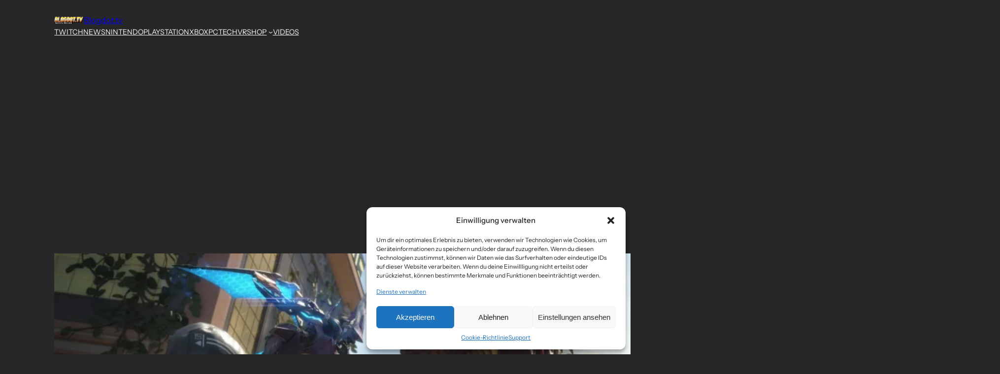

--- FILE ---
content_type: text/html; charset=UTF-8
request_url: https://www.blogdot.tv/next-week-on-xbox-neue-spiele-vom-10-bis-zum-14-juli/
body_size: 43781
content:
<!DOCTYPE html>
<html lang="de">
<head>
	<meta charset="UTF-8" />
	<meta name="viewport" content="width=device-width, initial-scale=1" />
<meta name='robots' content='index, follow, max-image-preview:large, max-snippet:-1, max-video-preview:-1' />

<!-- Open Graph Meta Tags generated by MashShare 4.0.47 - https://mashshare.net -->
<meta property="og:type" content="article" /> 
<meta property="og:title" content="Next Week on Xbox: Neue Spiele vom 10. bis zum 14. Juli" />
<meta property="og:description" content="Willkommen bei&amp;nbsp;Next Week on Xbox! Wie immer stellen wir Dir alle neuen Spiele vor, die bald für&amp;nbsp;Xbox Series X|S&amp;nbsp;und&amp;nbsp;Xbox One,&amp;nbsp;Windows&amp;nbsp;und im&amp;nbsp;Game Pass&amp;nbsp;erhältlich sind. Klick Dich einfach durch die Spiel-Details, um mehr zu möglichen" />
<meta property="og:image" content="https://www.blogdot.tv/wp-content/uploads/2023/07/next-week-on-xbox-neue-spiele-vom-10-bis-zum-14-juli-jpg.webp" />
<meta property="og:url" content="https://www.blogdot.tv/next-week-on-xbox-neue-spiele-vom-10-bis-zum-14-juli/" />
<meta property="og:site_name" content="Blogdot.tv" />
<meta property="article:publisher" content="https://www.facebook.com/blogdottvofficial/" />
<meta property="fb:app_id" content="471238686403610" />
<meta property="article:published_time" content="2023-07-07T16:34:13+02:00" />
<meta property="article:modified_time" content="2023-07-07T16:34:13+02:00" />
<meta property="og:updated_time" content="2023-07-07T16:34:13+02:00" />
<!-- Open Graph Meta Tags generated by MashShare 4.0.47 - https://www.mashshare.net -->
<!-- Twitter Card generated by MashShare 4.0.47 - https://www.mashshare.net -->
<meta property="og:image:width" content="1920" />
<meta property="og:image:height" content="1080" />
<meta name="twitter:card" content="summary_large_image">
<meta name="twitter:title" content="Next Week on Xbox: Neue Spiele vom 10. bis zum 14. Juli">
<meta name="twitter:description" content="Willkommen bei&amp;nbsp;Next Week on Xbox! Wie immer stellen wir Dir alle neuen Spiele vor, die bald für&amp;nbsp;Xbox Series X|S&amp;nbsp;und&amp;nbsp;Xbox One,&amp;nbsp;Windows&amp;nbsp;und im&amp;nbsp;Game Pass&amp;nbsp;erhältlich sind. Klick Dich einfach durch die Spiel-Details, um mehr zu möglichen">
<meta name="twitter:image" content="https://www.blogdot.tv/wp-content/uploads/2023/07/next-week-on-xbox-neue-spiele-vom-10-bis-zum-14-juli-jpg.webp">
<meta name="twitter:site" content="@blogdottv">
<!-- Twitter Card generated by MashShare 4.0.47 - https://www.mashshare.net -->

<!-- Google tag (gtag.js) consent mode dataLayer added by Site Kit -->
<script id="google_gtagjs-js-consent-mode-data-layer">
window.dataLayer = window.dataLayer || [];function gtag(){dataLayer.push(arguments);}
gtag('consent', 'default', {"ad_personalization":"denied","ad_storage":"denied","ad_user_data":"denied","analytics_storage":"denied","functionality_storage":"denied","security_storage":"denied","personalization_storage":"denied","region":["AT","BE","BG","CH","CY","CZ","DE","DK","EE","ES","FI","FR","GB","GR","HR","HU","IE","IS","IT","LI","LT","LU","LV","MT","NL","NO","PL","PT","RO","SE","SI","SK"],"wait_for_update":500});
window._googlesitekitConsentCategoryMap = {"statistics":["analytics_storage"],"marketing":["ad_storage","ad_user_data","ad_personalization"],"functional":["functionality_storage","security_storage"],"preferences":["personalization_storage"]};
window._googlesitekitConsents = {"ad_personalization":"denied","ad_storage":"denied","ad_user_data":"denied","analytics_storage":"denied","functionality_storage":"denied","security_storage":"denied","personalization_storage":"denied","region":["AT","BE","BG","CH","CY","CZ","DE","DK","EE","ES","FI","FR","GB","GR","HR","HU","IE","IS","IT","LI","LT","LU","LV","MT","NL","NO","PL","PT","RO","SE","SI","SK"],"wait_for_update":500};
</script>
<!-- End Google tag (gtag.js) consent mode dataLayer added by Site Kit -->

	<!-- This site is optimized with the Yoast SEO plugin v26.8 - https://yoast.com/product/yoast-seo-wordpress/ -->
	<link rel="canonical" href="https://www.blogdot.tv/next-week-on-xbox-neue-spiele-vom-10-bis-zum-14-juli/" />
	<script type="application/ld+json" class="yoast-schema-graph">{"@context":"https://schema.org","@graph":[{"@type":"Article","@id":"https://www.blogdot.tv/next-week-on-xbox-neue-spiele-vom-10-bis-zum-14-juli/#article","isPartOf":{"@id":"https://www.blogdot.tv/next-week-on-xbox-neue-spiele-vom-10-bis-zum-14-juli/"},"author":{"name":"blogdottv","@id":"https://www.blogdot.tv/#/schema/person/d90f15a095d9b541b60d70eea0dc585b"},"headline":"Next Week on Xbox: Neue Spiele vom 10. bis zum 14. Juli","datePublished":"2023-07-07T14:34:13+00:00","mainEntityOfPage":{"@id":"https://www.blogdot.tv/next-week-on-xbox-neue-spiele-vom-10-bis-zum-14-juli/"},"wordCount":954,"commentCount":0,"publisher":{"@id":"https://www.blogdot.tv/#organization"},"image":{"@id":"https://www.blogdot.tv/next-week-on-xbox-neue-spiele-vom-10-bis-zum-14-juli/#primaryimage"},"thumbnailUrl":"https://www.blogdot.tv/wp-content/uploads/2023/07/next-week-on-xbox-neue-spiele-vom-10-bis-zum-14-juli-jpg.webp","keywords":["games","Xbox"],"articleSection":["Console","Games","News","Xbox ONE"],"inLanguage":"de","potentialAction":[{"@type":"CommentAction","name":"Comment","target":["https://www.blogdot.tv/next-week-on-xbox-neue-spiele-vom-10-bis-zum-14-juli/#respond"]}]},{"@type":"WebPage","@id":"https://www.blogdot.tv/next-week-on-xbox-neue-spiele-vom-10-bis-zum-14-juli/","url":"https://www.blogdot.tv/next-week-on-xbox-neue-spiele-vom-10-bis-zum-14-juli/","name":"Next Week on Xbox: Neue Spiele vom 10. bis zum 14. Juli | Blogdot.tv","isPartOf":{"@id":"https://www.blogdot.tv/#website"},"primaryImageOfPage":{"@id":"https://www.blogdot.tv/next-week-on-xbox-neue-spiele-vom-10-bis-zum-14-juli/#primaryimage"},"image":{"@id":"https://www.blogdot.tv/next-week-on-xbox-neue-spiele-vom-10-bis-zum-14-juli/#primaryimage"},"thumbnailUrl":"https://www.blogdot.tv/wp-content/uploads/2023/07/next-week-on-xbox-neue-spiele-vom-10-bis-zum-14-juli-jpg.webp","datePublished":"2023-07-07T14:34:13+00:00","breadcrumb":{"@id":"https://www.blogdot.tv/next-week-on-xbox-neue-spiele-vom-10-bis-zum-14-juli/#breadcrumb"},"inLanguage":"de","potentialAction":[{"@type":"ReadAction","target":["https://www.blogdot.tv/next-week-on-xbox-neue-spiele-vom-10-bis-zum-14-juli/"]}]},{"@type":"ImageObject","inLanguage":"de","@id":"https://www.blogdot.tv/next-week-on-xbox-neue-spiele-vom-10-bis-zum-14-juli/#primaryimage","url":"https://www.blogdot.tv/wp-content/uploads/2023/07/next-week-on-xbox-neue-spiele-vom-10-bis-zum-14-juli-jpg.webp","contentUrl":"https://www.blogdot.tv/wp-content/uploads/2023/07/next-week-on-xbox-neue-spiele-vom-10-bis-zum-14-juli-jpg.webp","width":1920,"height":1080},{"@type":"BreadcrumbList","@id":"https://www.blogdot.tv/next-week-on-xbox-neue-spiele-vom-10-bis-zum-14-juli/#breadcrumb","itemListElement":[{"@type":"ListItem","position":1,"name":"Home","item":"https://www.blogdot.tv/"},{"@type":"ListItem","position":2,"name":"Next Week on Xbox: Neue Spiele vom 10. bis zum 14. Juli"}]},{"@type":"WebSite","@id":"https://www.blogdot.tv/#website","url":"https://www.blogdot.tv/","name":"Blogdot.tv","description":"Spieleblog Österreich","publisher":{"@id":"https://www.blogdot.tv/#organization"},"potentialAction":[{"@type":"SearchAction","target":{"@type":"EntryPoint","urlTemplate":"https://www.blogdot.tv/?s={search_term_string}"},"query-input":{"@type":"PropertyValueSpecification","valueRequired":true,"valueName":"search_term_string"}}],"inLanguage":"de"},{"@type":"Organization","@id":"https://www.blogdot.tv/#organization","name":"Trusk Media e.U.","url":"https://www.blogdot.tv/","logo":{"@type":"ImageObject","inLanguage":"de","@id":"https://www.blogdot.tv/#/schema/logo/image/","url":"https://spieleblog.at/wp-content/uploads/2021/10/cropped-blogdottv_logo2022_k2.png","contentUrl":"https://spieleblog.at/wp-content/uploads/2021/10/cropped-blogdottv_logo2022_k2.png","width":516,"height":114,"caption":"Trusk Media e.U."},"image":{"@id":"https://www.blogdot.tv/#/schema/logo/image/"},"sameAs":["https://www.facebook.com/blogdottvofficial/","https://x.com/blogdottv","http://www.instagram.com/blogdottv","https://www.youtube.com/c/blogdottvofficial"]},{"@type":"Person","@id":"https://www.blogdot.tv/#/schema/person/d90f15a095d9b541b60d70eea0dc585b","name":"blogdottv","image":{"@type":"ImageObject","inLanguage":"de","@id":"https://www.blogdot.tv/#/schema/person/image/","url":"https://secure.gravatar.com/avatar/11fc5a408b435105d007f532c22b7334408e7b0739d8560c95973ccd7d3a6c7d?s=96&d=robohash&r=g","contentUrl":"https://secure.gravatar.com/avatar/11fc5a408b435105d007f532c22b7334408e7b0739d8560c95973ccd7d3a6c7d?s=96&d=robohash&r=g","caption":"blogdottv"},"url":"https://www.blogdot.tv/author/blogdottv/"}]}</script>
	<!-- / Yoast SEO plugin. -->


<title>Next Week on Xbox: Neue Spiele vom 10. bis zum 14. Juli | Blogdot.tv</title>
<link rel='dns-prefetch' href='//news.google.com' />
<link rel='dns-prefetch' href='//www.googletagmanager.com' />
<link rel='dns-prefetch' href='//pagead2.googlesyndication.com' />
<link rel='dns-prefetch' href='//fundingchoicesmessages.google.com' />
<link rel="alternate" type="application/rss+xml" title="Blogdot.tv &raquo; Feed" href="https://www.blogdot.tv/feed/" />
<link rel="alternate" type="application/rss+xml" title="Blogdot.tv &raquo; Kommentar-Feed" href="https://www.blogdot.tv/comments/feed/" />
<script id="wpp-js" src="https://www.blogdot.tv/wp-content/plugins/wordpress-popular-posts/assets/js/wpp.min.js?ver=7.3.3" data-sampling="0" data-sampling-rate="100" data-api-url="https://www.blogdot.tv/wp-json/wordpress-popular-posts" data-post-id="124346" data-token="70d85c8e92" data-lang="0" data-debug="0"></script>
<link rel="alternate" type="application/rss+xml" title="Blogdot.tv &raquo; Kommentar-Feed zu Next Week on Xbox: Neue Spiele vom 10. bis zum 14. Juli" href="https://www.blogdot.tv/next-week-on-xbox-neue-spiele-vom-10-bis-zum-14-juli/feed/" />
<link rel="alternate" title="oEmbed (JSON)" type="application/json+oembed" href="https://www.blogdot.tv/wp-json/oembed/1.0/embed?url=https%3A%2F%2Fwww.blogdot.tv%2Fnext-week-on-xbox-neue-spiele-vom-10-bis-zum-14-juli%2F" />
<link rel="alternate" title="oEmbed (XML)" type="text/xml+oembed" href="https://www.blogdot.tv/wp-json/oembed/1.0/embed?url=https%3A%2F%2Fwww.blogdot.tv%2Fnext-week-on-xbox-neue-spiele-vom-10-bis-zum-14-juli%2F&#038;format=xml" />
<link rel="alternate" type="application/rss+xml" title="Blogdot.tv &raquo; Feed für Stories" href="https://www.blogdot.tv/web-stories/feed/"><style id='wp-img-auto-sizes-contain-inline-css'>
img:is([sizes=auto i],[sizes^="auto," i]){contain-intrinsic-size:3000px 1500px}
/*# sourceURL=wp-img-auto-sizes-contain-inline-css */
</style>
<style id='wp-block-site-logo-inline-css'>
.wp-block-site-logo{box-sizing:border-box;line-height:0}.wp-block-site-logo a{display:inline-block;line-height:0}.wp-block-site-logo.is-default-size img{height:auto;width:120px}.wp-block-site-logo img{height:auto;max-width:100%}.wp-block-site-logo a,.wp-block-site-logo img{border-radius:inherit}.wp-block-site-logo.aligncenter{margin-left:auto;margin-right:auto;text-align:center}:root :where(.wp-block-site-logo.is-style-rounded){border-radius:9999px}
/*# sourceURL=https://www.blogdot.tv/wp-includes/blocks/site-logo/style.min.css */
</style>
<style id='wp-block-site-title-inline-css'>
.wp-block-site-title{box-sizing:border-box}.wp-block-site-title :where(a){color:inherit;font-family:inherit;font-size:inherit;font-style:inherit;font-weight:inherit;letter-spacing:inherit;line-height:inherit;text-decoration:inherit}
/*# sourceURL=https://www.blogdot.tv/wp-includes/blocks/site-title/style.min.css */
</style>
<style id='wp-block-group-inline-css'>
.wp-block-group{box-sizing:border-box}:where(.wp-block-group.wp-block-group-is-layout-constrained){position:relative}
/*# sourceURL=https://www.blogdot.tv/wp-includes/blocks/group/style.min.css */
</style>
<style id='wp-block-navigation-link-inline-css'>
.wp-block-navigation .wp-block-navigation-item__label{overflow-wrap:break-word}.wp-block-navigation .wp-block-navigation-item__description{display:none}.link-ui-tools{outline:1px solid #f0f0f0;padding:8px}.link-ui-block-inserter{padding-top:8px}.link-ui-block-inserter__back{margin-left:8px;text-transform:uppercase}

				.is-style-arrow-link .wp-block-navigation-item__label:after {
					content: "\2197";
					padding-inline-start: 0.25rem;
					vertical-align: middle;
					text-decoration: none;
					display: inline-block;
				}
/*# sourceURL=wp-block-navigation-link-inline-css */
</style>
<style id='wp-block-navigation-inline-css'>
.wp-block-navigation{position:relative}.wp-block-navigation ul{margin-bottom:0;margin-left:0;margin-top:0;padding-left:0}.wp-block-navigation ul,.wp-block-navigation ul li{list-style:none;padding:0}.wp-block-navigation .wp-block-navigation-item{align-items:center;background-color:inherit;display:flex;position:relative}.wp-block-navigation .wp-block-navigation-item .wp-block-navigation__submenu-container:empty{display:none}.wp-block-navigation .wp-block-navigation-item__content{display:block;z-index:1}.wp-block-navigation .wp-block-navigation-item__content.wp-block-navigation-item__content{color:inherit}.wp-block-navigation.has-text-decoration-underline .wp-block-navigation-item__content,.wp-block-navigation.has-text-decoration-underline .wp-block-navigation-item__content:active,.wp-block-navigation.has-text-decoration-underline .wp-block-navigation-item__content:focus{text-decoration:underline}.wp-block-navigation.has-text-decoration-line-through .wp-block-navigation-item__content,.wp-block-navigation.has-text-decoration-line-through .wp-block-navigation-item__content:active,.wp-block-navigation.has-text-decoration-line-through .wp-block-navigation-item__content:focus{text-decoration:line-through}.wp-block-navigation :where(a),.wp-block-navigation :where(a:active),.wp-block-navigation :where(a:focus){text-decoration:none}.wp-block-navigation .wp-block-navigation__submenu-icon{align-self:center;background-color:inherit;border:none;color:currentColor;display:inline-block;font-size:inherit;height:.6em;line-height:0;margin-left:.25em;padding:0;width:.6em}.wp-block-navigation .wp-block-navigation__submenu-icon svg{display:inline-block;stroke:currentColor;height:inherit;margin-top:.075em;width:inherit}.wp-block-navigation{--navigation-layout-justification-setting:flex-start;--navigation-layout-direction:row;--navigation-layout-wrap:wrap;--navigation-layout-justify:flex-start;--navigation-layout-align:center}.wp-block-navigation.is-vertical{--navigation-layout-direction:column;--navigation-layout-justify:initial;--navigation-layout-align:flex-start}.wp-block-navigation.no-wrap{--navigation-layout-wrap:nowrap}.wp-block-navigation.items-justified-center{--navigation-layout-justification-setting:center;--navigation-layout-justify:center}.wp-block-navigation.items-justified-center.is-vertical{--navigation-layout-align:center}.wp-block-navigation.items-justified-right{--navigation-layout-justification-setting:flex-end;--navigation-layout-justify:flex-end}.wp-block-navigation.items-justified-right.is-vertical{--navigation-layout-align:flex-end}.wp-block-navigation.items-justified-space-between{--navigation-layout-justification-setting:space-between;--navigation-layout-justify:space-between}.wp-block-navigation .has-child .wp-block-navigation__submenu-container{align-items:normal;background-color:inherit;color:inherit;display:flex;flex-direction:column;opacity:0;position:absolute;z-index:2}@media not (prefers-reduced-motion){.wp-block-navigation .has-child .wp-block-navigation__submenu-container{transition:opacity .1s linear}}.wp-block-navigation .has-child .wp-block-navigation__submenu-container{height:0;overflow:hidden;visibility:hidden;width:0}.wp-block-navigation .has-child .wp-block-navigation__submenu-container>.wp-block-navigation-item>.wp-block-navigation-item__content{display:flex;flex-grow:1;padding:.5em 1em}.wp-block-navigation .has-child .wp-block-navigation__submenu-container>.wp-block-navigation-item>.wp-block-navigation-item__content .wp-block-navigation__submenu-icon{margin-left:auto;margin-right:0}.wp-block-navigation .has-child .wp-block-navigation__submenu-container .wp-block-navigation-item__content{margin:0}.wp-block-navigation .has-child .wp-block-navigation__submenu-container{left:-1px;top:100%}@media (min-width:782px){.wp-block-navigation .has-child .wp-block-navigation__submenu-container .wp-block-navigation__submenu-container{left:100%;top:-1px}.wp-block-navigation .has-child .wp-block-navigation__submenu-container .wp-block-navigation__submenu-container:before{background:#0000;content:"";display:block;height:100%;position:absolute;right:100%;width:.5em}.wp-block-navigation .has-child .wp-block-navigation__submenu-container .wp-block-navigation__submenu-icon{margin-right:.25em}.wp-block-navigation .has-child .wp-block-navigation__submenu-container .wp-block-navigation__submenu-icon svg{transform:rotate(-90deg)}}.wp-block-navigation .has-child .wp-block-navigation-submenu__toggle[aria-expanded=true]~.wp-block-navigation__submenu-container,.wp-block-navigation .has-child:not(.open-on-click):hover>.wp-block-navigation__submenu-container,.wp-block-navigation .has-child:not(.open-on-click):not(.open-on-hover-click):focus-within>.wp-block-navigation__submenu-container{height:auto;min-width:200px;opacity:1;overflow:visible;visibility:visible;width:auto}.wp-block-navigation.has-background .has-child .wp-block-navigation__submenu-container{left:0;top:100%}@media (min-width:782px){.wp-block-navigation.has-background .has-child .wp-block-navigation__submenu-container .wp-block-navigation__submenu-container{left:100%;top:0}}.wp-block-navigation-submenu{display:flex;position:relative}.wp-block-navigation-submenu .wp-block-navigation__submenu-icon svg{stroke:currentColor}button.wp-block-navigation-item__content{background-color:initial;border:none;color:currentColor;font-family:inherit;font-size:inherit;font-style:inherit;font-weight:inherit;letter-spacing:inherit;line-height:inherit;text-align:left;text-transform:inherit}.wp-block-navigation-submenu__toggle{cursor:pointer}.wp-block-navigation-submenu__toggle[aria-expanded=true]+.wp-block-navigation__submenu-icon>svg,.wp-block-navigation-submenu__toggle[aria-expanded=true]>svg{transform:rotate(180deg)}.wp-block-navigation-item.open-on-click .wp-block-navigation-submenu__toggle{padding-left:0;padding-right:.85em}.wp-block-navigation-item.open-on-click .wp-block-navigation-submenu__toggle+.wp-block-navigation__submenu-icon{margin-left:-.6em;pointer-events:none}.wp-block-navigation-item.open-on-click button.wp-block-navigation-item__content:not(.wp-block-navigation-submenu__toggle){padding:0}.wp-block-navigation .wp-block-page-list,.wp-block-navigation__container,.wp-block-navigation__responsive-close,.wp-block-navigation__responsive-container,.wp-block-navigation__responsive-container-content,.wp-block-navigation__responsive-dialog{gap:inherit}:where(.wp-block-navigation.has-background .wp-block-navigation-item a:not(.wp-element-button)),:where(.wp-block-navigation.has-background .wp-block-navigation-submenu a:not(.wp-element-button)){padding:.5em 1em}:where(.wp-block-navigation .wp-block-navigation__submenu-container .wp-block-navigation-item a:not(.wp-element-button)),:where(.wp-block-navigation .wp-block-navigation__submenu-container .wp-block-navigation-submenu a:not(.wp-element-button)),:where(.wp-block-navigation .wp-block-navigation__submenu-container .wp-block-navigation-submenu button.wp-block-navigation-item__content),:where(.wp-block-navigation .wp-block-navigation__submenu-container .wp-block-pages-list__item button.wp-block-navigation-item__content){padding:.5em 1em}.wp-block-navigation.items-justified-right .wp-block-navigation__container .has-child .wp-block-navigation__submenu-container,.wp-block-navigation.items-justified-right .wp-block-page-list>.has-child .wp-block-navigation__submenu-container,.wp-block-navigation.items-justified-space-between .wp-block-page-list>.has-child:last-child .wp-block-navigation__submenu-container,.wp-block-navigation.items-justified-space-between>.wp-block-navigation__container>.has-child:last-child .wp-block-navigation__submenu-container{left:auto;right:0}.wp-block-navigation.items-justified-right .wp-block-navigation__container .has-child .wp-block-navigation__submenu-container .wp-block-navigation__submenu-container,.wp-block-navigation.items-justified-right .wp-block-page-list>.has-child .wp-block-navigation__submenu-container .wp-block-navigation__submenu-container,.wp-block-navigation.items-justified-space-between .wp-block-page-list>.has-child:last-child .wp-block-navigation__submenu-container .wp-block-navigation__submenu-container,.wp-block-navigation.items-justified-space-between>.wp-block-navigation__container>.has-child:last-child .wp-block-navigation__submenu-container .wp-block-navigation__submenu-container{left:-1px;right:-1px}@media (min-width:782px){.wp-block-navigation.items-justified-right .wp-block-navigation__container .has-child .wp-block-navigation__submenu-container .wp-block-navigation__submenu-container,.wp-block-navigation.items-justified-right .wp-block-page-list>.has-child .wp-block-navigation__submenu-container .wp-block-navigation__submenu-container,.wp-block-navigation.items-justified-space-between .wp-block-page-list>.has-child:last-child .wp-block-navigation__submenu-container .wp-block-navigation__submenu-container,.wp-block-navigation.items-justified-space-between>.wp-block-navigation__container>.has-child:last-child .wp-block-navigation__submenu-container .wp-block-navigation__submenu-container{left:auto;right:100%}}.wp-block-navigation:not(.has-background) .wp-block-navigation__submenu-container{background-color:#fff;border:1px solid #00000026}.wp-block-navigation.has-background .wp-block-navigation__submenu-container{background-color:inherit}.wp-block-navigation:not(.has-text-color) .wp-block-navigation__submenu-container{color:#000}.wp-block-navigation__container{align-items:var(--navigation-layout-align,initial);display:flex;flex-direction:var(--navigation-layout-direction,initial);flex-wrap:var(--navigation-layout-wrap,wrap);justify-content:var(--navigation-layout-justify,initial);list-style:none;margin:0;padding-left:0}.wp-block-navigation__container .is-responsive{display:none}.wp-block-navigation__container:only-child,.wp-block-page-list:only-child{flex-grow:1}@keyframes overlay-menu__fade-in-animation{0%{opacity:0;transform:translateY(.5em)}to{opacity:1;transform:translateY(0)}}.wp-block-navigation__responsive-container{bottom:0;display:none;left:0;position:fixed;right:0;top:0}.wp-block-navigation__responsive-container :where(.wp-block-navigation-item a){color:inherit}.wp-block-navigation__responsive-container .wp-block-navigation__responsive-container-content{align-items:var(--navigation-layout-align,initial);display:flex;flex-direction:var(--navigation-layout-direction,initial);flex-wrap:var(--navigation-layout-wrap,wrap);justify-content:var(--navigation-layout-justify,initial)}.wp-block-navigation__responsive-container:not(.is-menu-open.is-menu-open){background-color:inherit!important;color:inherit!important}.wp-block-navigation__responsive-container.is-menu-open{background-color:inherit;display:flex;flex-direction:column}@media not (prefers-reduced-motion){.wp-block-navigation__responsive-container.is-menu-open{animation:overlay-menu__fade-in-animation .1s ease-out;animation-fill-mode:forwards}}.wp-block-navigation__responsive-container.is-menu-open{overflow:auto;padding:clamp(1rem,var(--wp--style--root--padding-top),20rem) clamp(1rem,var(--wp--style--root--padding-right),20rem) clamp(1rem,var(--wp--style--root--padding-bottom),20rem) clamp(1rem,var(--wp--style--root--padding-left),20rem);z-index:100000}.wp-block-navigation__responsive-container.is-menu-open .wp-block-navigation__responsive-container-content{align-items:var(--navigation-layout-justification-setting,inherit);display:flex;flex-direction:column;flex-wrap:nowrap;overflow:visible;padding-top:calc(2rem + 24px)}.wp-block-navigation__responsive-container.is-menu-open .wp-block-navigation__responsive-container-content,.wp-block-navigation__responsive-container.is-menu-open .wp-block-navigation__responsive-container-content .wp-block-navigation__container,.wp-block-navigation__responsive-container.is-menu-open .wp-block-navigation__responsive-container-content .wp-block-page-list{justify-content:flex-start}.wp-block-navigation__responsive-container.is-menu-open .wp-block-navigation__responsive-container-content .wp-block-navigation__submenu-icon{display:none}.wp-block-navigation__responsive-container.is-menu-open .wp-block-navigation__responsive-container-content .has-child .wp-block-navigation__submenu-container{border:none;height:auto;min-width:200px;opacity:1;overflow:initial;padding-left:2rem;padding-right:2rem;position:static;visibility:visible;width:auto}.wp-block-navigation__responsive-container.is-menu-open .wp-block-navigation__responsive-container-content .wp-block-navigation__container,.wp-block-navigation__responsive-container.is-menu-open .wp-block-navigation__responsive-container-content .wp-block-navigation__submenu-container{gap:inherit}.wp-block-navigation__responsive-container.is-menu-open .wp-block-navigation__responsive-container-content .wp-block-navigation__submenu-container{padding-top:var(--wp--style--block-gap,2em)}.wp-block-navigation__responsive-container.is-menu-open .wp-block-navigation__responsive-container-content .wp-block-navigation-item__content{padding:0}.wp-block-navigation__responsive-container.is-menu-open .wp-block-navigation__responsive-container-content .wp-block-navigation-item,.wp-block-navigation__responsive-container.is-menu-open .wp-block-navigation__responsive-container-content .wp-block-navigation__container,.wp-block-navigation__responsive-container.is-menu-open .wp-block-navigation__responsive-container-content .wp-block-page-list{align-items:var(--navigation-layout-justification-setting,initial);display:flex;flex-direction:column}.wp-block-navigation__responsive-container.is-menu-open .wp-block-navigation-item,.wp-block-navigation__responsive-container.is-menu-open .wp-block-navigation-item .wp-block-navigation__submenu-container,.wp-block-navigation__responsive-container.is-menu-open .wp-block-navigation__container,.wp-block-navigation__responsive-container.is-menu-open .wp-block-page-list{background:#0000!important;color:inherit!important}.wp-block-navigation__responsive-container.is-menu-open .wp-block-navigation__submenu-container.wp-block-navigation__submenu-container.wp-block-navigation__submenu-container.wp-block-navigation__submenu-container{left:auto;right:auto}@media (min-width:600px){.wp-block-navigation__responsive-container:not(.hidden-by-default):not(.is-menu-open){background-color:inherit;display:block;position:relative;width:100%;z-index:auto}.wp-block-navigation__responsive-container:not(.hidden-by-default):not(.is-menu-open) .wp-block-navigation__responsive-container-close{display:none}.wp-block-navigation__responsive-container.is-menu-open .wp-block-navigation__submenu-container.wp-block-navigation__submenu-container.wp-block-navigation__submenu-container.wp-block-navigation__submenu-container{left:0}}.wp-block-navigation:not(.has-background) .wp-block-navigation__responsive-container.is-menu-open{background-color:#fff}.wp-block-navigation:not(.has-text-color) .wp-block-navigation__responsive-container.is-menu-open{color:#000}.wp-block-navigation__toggle_button_label{font-size:1rem;font-weight:700}.wp-block-navigation__responsive-container-close,.wp-block-navigation__responsive-container-open{background:#0000;border:none;color:currentColor;cursor:pointer;margin:0;padding:0;text-transform:inherit;vertical-align:middle}.wp-block-navigation__responsive-container-close svg,.wp-block-navigation__responsive-container-open svg{fill:currentColor;display:block;height:24px;pointer-events:none;width:24px}.wp-block-navigation__responsive-container-open{display:flex}.wp-block-navigation__responsive-container-open.wp-block-navigation__responsive-container-open.wp-block-navigation__responsive-container-open{font-family:inherit;font-size:inherit;font-weight:inherit}@media (min-width:600px){.wp-block-navigation__responsive-container-open:not(.always-shown){display:none}}.wp-block-navigation__responsive-container-close{position:absolute;right:0;top:0;z-index:2}.wp-block-navigation__responsive-container-close.wp-block-navigation__responsive-container-close.wp-block-navigation__responsive-container-close{font-family:inherit;font-size:inherit;font-weight:inherit}.wp-block-navigation__responsive-close{width:100%}.has-modal-open .wp-block-navigation__responsive-close{margin-left:auto;margin-right:auto;max-width:var(--wp--style--global--wide-size,100%)}.wp-block-navigation__responsive-close:focus{outline:none}.is-menu-open .wp-block-navigation__responsive-close,.is-menu-open .wp-block-navigation__responsive-container-content,.is-menu-open .wp-block-navigation__responsive-dialog{box-sizing:border-box}.wp-block-navigation__responsive-dialog{position:relative}.has-modal-open .admin-bar .is-menu-open .wp-block-navigation__responsive-dialog{margin-top:46px}@media (min-width:782px){.has-modal-open .admin-bar .is-menu-open .wp-block-navigation__responsive-dialog{margin-top:32px}}html.has-modal-open{overflow:hidden}
/*# sourceURL=https://www.blogdot.tv/wp-includes/blocks/navigation/style.min.css */
</style>
<style id='wp-block-post-featured-image-inline-css'>
.wp-block-post-featured-image{margin-left:0;margin-right:0}.wp-block-post-featured-image a{display:block;height:100%}.wp-block-post-featured-image :where(img){box-sizing:border-box;height:auto;max-width:100%;vertical-align:bottom;width:100%}.wp-block-post-featured-image.alignfull img,.wp-block-post-featured-image.alignwide img{width:100%}.wp-block-post-featured-image .wp-block-post-featured-image__overlay.has-background-dim{background-color:#000;inset:0;position:absolute}.wp-block-post-featured-image{position:relative}.wp-block-post-featured-image .wp-block-post-featured-image__overlay.has-background-gradient{background-color:initial}.wp-block-post-featured-image .wp-block-post-featured-image__overlay.has-background-dim-0{opacity:0}.wp-block-post-featured-image .wp-block-post-featured-image__overlay.has-background-dim-10{opacity:.1}.wp-block-post-featured-image .wp-block-post-featured-image__overlay.has-background-dim-20{opacity:.2}.wp-block-post-featured-image .wp-block-post-featured-image__overlay.has-background-dim-30{opacity:.3}.wp-block-post-featured-image .wp-block-post-featured-image__overlay.has-background-dim-40{opacity:.4}.wp-block-post-featured-image .wp-block-post-featured-image__overlay.has-background-dim-50{opacity:.5}.wp-block-post-featured-image .wp-block-post-featured-image__overlay.has-background-dim-60{opacity:.6}.wp-block-post-featured-image .wp-block-post-featured-image__overlay.has-background-dim-70{opacity:.7}.wp-block-post-featured-image .wp-block-post-featured-image__overlay.has-background-dim-80{opacity:.8}.wp-block-post-featured-image .wp-block-post-featured-image__overlay.has-background-dim-90{opacity:.9}.wp-block-post-featured-image .wp-block-post-featured-image__overlay.has-background-dim-100{opacity:1}.wp-block-post-featured-image:where(.alignleft,.alignright){width:100%}
/*# sourceURL=https://www.blogdot.tv/wp-includes/blocks/post-featured-image/style.min.css */
</style>
<style id='wp-block-post-title-inline-css'>
.wp-block-post-title{box-sizing:border-box;word-break:break-word}.wp-block-post-title :where(a){display:inline-block;font-family:inherit;font-size:inherit;font-style:inherit;font-weight:inherit;letter-spacing:inherit;line-height:inherit;text-decoration:inherit}
/*# sourceURL=https://www.blogdot.tv/wp-includes/blocks/post-title/style.min.css */
</style>
<style id='wp-block-post-date-inline-css'>
.wp-block-post-date{box-sizing:border-box}
/*# sourceURL=https://www.blogdot.tv/wp-includes/blocks/post-date/style.min.css */
</style>
<style id='wp-block-paragraph-inline-css'>
.is-small-text{font-size:.875em}.is-regular-text{font-size:1em}.is-large-text{font-size:2.25em}.is-larger-text{font-size:3em}.has-drop-cap:not(:focus):first-letter{float:left;font-size:8.4em;font-style:normal;font-weight:100;line-height:.68;margin:.05em .1em 0 0;text-transform:uppercase}body.rtl .has-drop-cap:not(:focus):first-letter{float:none;margin-left:.1em}p.has-drop-cap.has-background{overflow:hidden}:root :where(p.has-background){padding:1.25em 2.375em}:where(p.has-text-color:not(.has-link-color)) a{color:inherit}p.has-text-align-left[style*="writing-mode:vertical-lr"],p.has-text-align-right[style*="writing-mode:vertical-rl"]{rotate:180deg}
/*# sourceURL=https://www.blogdot.tv/wp-includes/blocks/paragraph/style.min.css */
</style>
<style id='wp-block-post-author-name-inline-css'>
.wp-block-post-author-name{box-sizing:border-box}
/*# sourceURL=https://www.blogdot.tv/wp-includes/blocks/post-author-name/style.min.css */
</style>
<style id='wp-block-post-terms-inline-css'>
.wp-block-post-terms{box-sizing:border-box}.wp-block-post-terms .wp-block-post-terms__separator{white-space:pre-wrap}

				.is-style-pill a,
				.is-style-pill span:not([class], [data-rich-text-placeholder]) {
					display: inline-block;
					background-color: var(--wp--preset--color--base-2);
					padding: 0.375rem 0.875rem;
					border-radius: var(--wp--preset--spacing--20);
				}

				.is-style-pill a:hover {
					background-color: var(--wp--preset--color--contrast-3);
				}
/*# sourceURL=wp-block-post-terms-inline-css */
</style>
<style id='wp-block-post-content-inline-css'>
.wp-block-post-content{display:flow-root}
/*# sourceURL=https://www.blogdot.tv/wp-includes/blocks/post-content/style.min.css */
</style>
<style id='wp-block-spacer-inline-css'>
.wp-block-spacer{clear:both}
/*# sourceURL=https://www.blogdot.tv/wp-includes/blocks/spacer/style.min.css */
</style>
<style id='wp-block-separator-inline-css'>
@charset "UTF-8";.wp-block-separator{border:none;border-top:2px solid}:root :where(.wp-block-separator.is-style-dots){height:auto;line-height:1;text-align:center}:root :where(.wp-block-separator.is-style-dots):before{color:currentColor;content:"···";font-family:serif;font-size:1.5em;letter-spacing:2em;padding-left:2em}.wp-block-separator.is-style-dots{background:none!important;border:none!important}
/*# sourceURL=https://www.blogdot.tv/wp-includes/blocks/separator/style.min.css */
</style>
<style id='wp-block-heading-inline-css'>
h1:where(.wp-block-heading).has-background,h2:where(.wp-block-heading).has-background,h3:where(.wp-block-heading).has-background,h4:where(.wp-block-heading).has-background,h5:where(.wp-block-heading).has-background,h6:where(.wp-block-heading).has-background{padding:1.25em 2.375em}h1.has-text-align-left[style*=writing-mode]:where([style*=vertical-lr]),h1.has-text-align-right[style*=writing-mode]:where([style*=vertical-rl]),h2.has-text-align-left[style*=writing-mode]:where([style*=vertical-lr]),h2.has-text-align-right[style*=writing-mode]:where([style*=vertical-rl]),h3.has-text-align-left[style*=writing-mode]:where([style*=vertical-lr]),h3.has-text-align-right[style*=writing-mode]:where([style*=vertical-rl]),h4.has-text-align-left[style*=writing-mode]:where([style*=vertical-lr]),h4.has-text-align-right[style*=writing-mode]:where([style*=vertical-rl]),h5.has-text-align-left[style*=writing-mode]:where([style*=vertical-lr]),h5.has-text-align-right[style*=writing-mode]:where([style*=vertical-rl]),h6.has-text-align-left[style*=writing-mode]:where([style*=vertical-lr]),h6.has-text-align-right[style*=writing-mode]:where([style*=vertical-rl]){rotate:180deg}

				.is-style-asterisk:before {
					content: '';
					width: 1.5rem;
					height: 3rem;
					background: var(--wp--preset--color--contrast-2, currentColor);
					clip-path: path('M11.93.684v8.039l5.633-5.633 1.216 1.23-5.66 5.66h8.04v1.737H13.2l5.701 5.701-1.23 1.23-5.742-5.742V21h-1.737v-8.094l-5.77 5.77-1.23-1.217 5.743-5.742H.842V9.98h8.162l-5.701-5.7 1.23-1.231 5.66 5.66V.684h1.737Z');
					display: block;
				}

				/* Hide the asterisk if the heading has no content, to avoid using empty headings to display the asterisk only, which is an A11Y issue */
				.is-style-asterisk:empty:before {
					content: none;
				}

				.is-style-asterisk:-moz-only-whitespace:before {
					content: none;
				}

				.is-style-asterisk.has-text-align-center:before {
					margin: 0 auto;
				}

				.is-style-asterisk.has-text-align-right:before {
					margin-left: auto;
				}

				.rtl .is-style-asterisk.has-text-align-left:before {
					margin-right: auto;
				}
/*# sourceURL=wp-block-heading-inline-css */
</style>
<style id='wp-block-post-comments-form-inline-css'>
:where(.wp-block-post-comments-form input:not([type=submit])),:where(.wp-block-post-comments-form textarea){border:1px solid #949494;font-family:inherit;font-size:1em}:where(.wp-block-post-comments-form input:where(:not([type=submit]):not([type=checkbox]))),:where(.wp-block-post-comments-form textarea){padding:calc(.667em + 2px)}.wp-block-post-comments-form{box-sizing:border-box}.wp-block-post-comments-form[style*=font-weight] :where(.comment-reply-title){font-weight:inherit}.wp-block-post-comments-form[style*=font-family] :where(.comment-reply-title){font-family:inherit}.wp-block-post-comments-form[class*=-font-size] :where(.comment-reply-title),.wp-block-post-comments-form[style*=font-size] :where(.comment-reply-title){font-size:inherit}.wp-block-post-comments-form[style*=line-height] :where(.comment-reply-title){line-height:inherit}.wp-block-post-comments-form[style*=font-style] :where(.comment-reply-title){font-style:inherit}.wp-block-post-comments-form[style*=letter-spacing] :where(.comment-reply-title){letter-spacing:inherit}.wp-block-post-comments-form :where(input[type=submit]){box-shadow:none;cursor:pointer;display:inline-block;overflow-wrap:break-word;text-align:center}.wp-block-post-comments-form .comment-form input:not([type=submit]):not([type=checkbox]):not([type=hidden]),.wp-block-post-comments-form .comment-form textarea{box-sizing:border-box;display:block;width:100%}.wp-block-post-comments-form .comment-form-author label,.wp-block-post-comments-form .comment-form-email label,.wp-block-post-comments-form .comment-form-url label{display:block;margin-bottom:.25em}.wp-block-post-comments-form .comment-form-cookies-consent{display:flex;gap:.25em}.wp-block-post-comments-form .comment-form-cookies-consent #wp-comment-cookies-consent{margin-top:.35em}.wp-block-post-comments-form .comment-reply-title{margin-bottom:0}.wp-block-post-comments-form .comment-reply-title :where(small){font-size:var(--wp--preset--font-size--medium,smaller);margin-left:.5em}
/*# sourceURL=https://www.blogdot.tv/wp-includes/blocks/post-comments-form/style.min.css */
</style>
<style id='wp-block-buttons-inline-css'>
.wp-block-buttons{box-sizing:border-box}.wp-block-buttons.is-vertical{flex-direction:column}.wp-block-buttons.is-vertical>.wp-block-button:last-child{margin-bottom:0}.wp-block-buttons>.wp-block-button{display:inline-block;margin:0}.wp-block-buttons.is-content-justification-left{justify-content:flex-start}.wp-block-buttons.is-content-justification-left.is-vertical{align-items:flex-start}.wp-block-buttons.is-content-justification-center{justify-content:center}.wp-block-buttons.is-content-justification-center.is-vertical{align-items:center}.wp-block-buttons.is-content-justification-right{justify-content:flex-end}.wp-block-buttons.is-content-justification-right.is-vertical{align-items:flex-end}.wp-block-buttons.is-content-justification-space-between{justify-content:space-between}.wp-block-buttons.aligncenter{text-align:center}.wp-block-buttons:not(.is-content-justification-space-between,.is-content-justification-right,.is-content-justification-left,.is-content-justification-center) .wp-block-button.aligncenter{margin-left:auto;margin-right:auto;width:100%}.wp-block-buttons[style*=text-decoration] .wp-block-button,.wp-block-buttons[style*=text-decoration] .wp-block-button__link{text-decoration:inherit}.wp-block-buttons.has-custom-font-size .wp-block-button__link{font-size:inherit}.wp-block-buttons .wp-block-button__link{width:100%}.wp-block-button.aligncenter{text-align:center}
/*# sourceURL=https://www.blogdot.tv/wp-includes/blocks/buttons/style.min.css */
</style>
<style id='wp-block-button-inline-css'>
.wp-block-button__link{align-content:center;box-sizing:border-box;cursor:pointer;display:inline-block;height:100%;text-align:center;word-break:break-word}.wp-block-button__link.aligncenter{text-align:center}.wp-block-button__link.alignright{text-align:right}:where(.wp-block-button__link){border-radius:9999px;box-shadow:none;padding:calc(.667em + 2px) calc(1.333em + 2px);text-decoration:none}.wp-block-button[style*=text-decoration] .wp-block-button__link{text-decoration:inherit}.wp-block-buttons>.wp-block-button.has-custom-width{max-width:none}.wp-block-buttons>.wp-block-button.has-custom-width .wp-block-button__link{width:100%}.wp-block-buttons>.wp-block-button.has-custom-font-size .wp-block-button__link{font-size:inherit}.wp-block-buttons>.wp-block-button.wp-block-button__width-25{width:calc(25% - var(--wp--style--block-gap, .5em)*.75)}.wp-block-buttons>.wp-block-button.wp-block-button__width-50{width:calc(50% - var(--wp--style--block-gap, .5em)*.5)}.wp-block-buttons>.wp-block-button.wp-block-button__width-75{width:calc(75% - var(--wp--style--block-gap, .5em)*.25)}.wp-block-buttons>.wp-block-button.wp-block-button__width-100{flex-basis:100%;width:100%}.wp-block-buttons.is-vertical>.wp-block-button.wp-block-button__width-25{width:25%}.wp-block-buttons.is-vertical>.wp-block-button.wp-block-button__width-50{width:50%}.wp-block-buttons.is-vertical>.wp-block-button.wp-block-button__width-75{width:75%}.wp-block-button.is-style-squared,.wp-block-button__link.wp-block-button.is-style-squared{border-radius:0}.wp-block-button.no-border-radius,.wp-block-button__link.no-border-radius{border-radius:0!important}:root :where(.wp-block-button .wp-block-button__link.is-style-outline),:root :where(.wp-block-button.is-style-outline>.wp-block-button__link){border:2px solid;padding:.667em 1.333em}:root :where(.wp-block-button .wp-block-button__link.is-style-outline:not(.has-text-color)),:root :where(.wp-block-button.is-style-outline>.wp-block-button__link:not(.has-text-color)){color:currentColor}:root :where(.wp-block-button .wp-block-button__link.is-style-outline:not(.has-background)),:root :where(.wp-block-button.is-style-outline>.wp-block-button__link:not(.has-background)){background-color:initial;background-image:none}
/*# sourceURL=https://www.blogdot.tv/wp-includes/blocks/button/style.min.css */
</style>
<style id='wp-block-comments-inline-css'>
.wp-block-post-comments{box-sizing:border-box}.wp-block-post-comments .alignleft{float:left}.wp-block-post-comments .alignright{float:right}.wp-block-post-comments .navigation:after{clear:both;content:"";display:table}.wp-block-post-comments .commentlist{clear:both;list-style:none;margin:0;padding:0}.wp-block-post-comments .commentlist .comment{min-height:2.25em;padding-left:3.25em}.wp-block-post-comments .commentlist .comment p{font-size:1em;line-height:1.8;margin:1em 0}.wp-block-post-comments .commentlist .children{list-style:none;margin:0;padding:0}.wp-block-post-comments .comment-author{line-height:1.5}.wp-block-post-comments .comment-author .avatar{border-radius:1.5em;display:block;float:left;height:2.5em;margin-right:.75em;margin-top:.5em;width:2.5em}.wp-block-post-comments .comment-author cite{font-style:normal}.wp-block-post-comments .comment-meta{font-size:.875em;line-height:1.5}.wp-block-post-comments .comment-meta b{font-weight:400}.wp-block-post-comments .comment-meta .comment-awaiting-moderation{display:block;margin-bottom:1em;margin-top:1em}.wp-block-post-comments .comment-body .commentmetadata{font-size:.875em}.wp-block-post-comments .comment-form-author label,.wp-block-post-comments .comment-form-comment label,.wp-block-post-comments .comment-form-email label,.wp-block-post-comments .comment-form-url label{display:block;margin-bottom:.25em}.wp-block-post-comments .comment-form input:not([type=submit]):not([type=checkbox]),.wp-block-post-comments .comment-form textarea{box-sizing:border-box;display:block;width:100%}.wp-block-post-comments .comment-form-cookies-consent{display:flex;gap:.25em}.wp-block-post-comments .comment-form-cookies-consent #wp-comment-cookies-consent{margin-top:.35em}.wp-block-post-comments .comment-reply-title{margin-bottom:0}.wp-block-post-comments .comment-reply-title :where(small){font-size:var(--wp--preset--font-size--medium,smaller);margin-left:.5em}.wp-block-post-comments .reply{font-size:.875em;margin-bottom:1.4em}.wp-block-post-comments input:not([type=submit]),.wp-block-post-comments textarea{border:1px solid #949494;font-family:inherit;font-size:1em}.wp-block-post-comments input:not([type=submit]):not([type=checkbox]),.wp-block-post-comments textarea{padding:calc(.667em + 2px)}:where(.wp-block-post-comments input[type=submit]){border:none}.wp-block-comments{box-sizing:border-box}
/*# sourceURL=https://www.blogdot.tv/wp-includes/blocks/comments/style.min.css */
</style>
<style id='wp-block-post-navigation-link-inline-css'>
.wp-block-post-navigation-link .wp-block-post-navigation-link__arrow-previous{display:inline-block;margin-right:1ch}.wp-block-post-navigation-link .wp-block-post-navigation-link__arrow-previous:not(.is-arrow-chevron){transform:scaleX(1)}.wp-block-post-navigation-link .wp-block-post-navigation-link__arrow-next{display:inline-block;margin-left:1ch}.wp-block-post-navigation-link .wp-block-post-navigation-link__arrow-next:not(.is-arrow-chevron){transform:scaleX(1)}.wp-block-post-navigation-link.has-text-align-left[style*="writing-mode: vertical-lr"],.wp-block-post-navigation-link.has-text-align-right[style*="writing-mode: vertical-rl"]{rotate:180deg}
/*# sourceURL=https://www.blogdot.tv/wp-includes/blocks/post-navigation-link/style.min.css */
</style>
<style id='wp-block-site-tagline-inline-css'>
.wp-block-site-tagline{box-sizing:border-box}
/*# sourceURL=https://www.blogdot.tv/wp-includes/blocks/site-tagline/style.min.css */
</style>
<style id='wp-block-columns-inline-css'>
.wp-block-columns{box-sizing:border-box;display:flex;flex-wrap:wrap!important}@media (min-width:782px){.wp-block-columns{flex-wrap:nowrap!important}}.wp-block-columns{align-items:normal!important}.wp-block-columns.are-vertically-aligned-top{align-items:flex-start}.wp-block-columns.are-vertically-aligned-center{align-items:center}.wp-block-columns.are-vertically-aligned-bottom{align-items:flex-end}@media (max-width:781px){.wp-block-columns:not(.is-not-stacked-on-mobile)>.wp-block-column{flex-basis:100%!important}}@media (min-width:782px){.wp-block-columns:not(.is-not-stacked-on-mobile)>.wp-block-column{flex-basis:0;flex-grow:1}.wp-block-columns:not(.is-not-stacked-on-mobile)>.wp-block-column[style*=flex-basis]{flex-grow:0}}.wp-block-columns.is-not-stacked-on-mobile{flex-wrap:nowrap!important}.wp-block-columns.is-not-stacked-on-mobile>.wp-block-column{flex-basis:0;flex-grow:1}.wp-block-columns.is-not-stacked-on-mobile>.wp-block-column[style*=flex-basis]{flex-grow:0}:where(.wp-block-columns){margin-bottom:1.75em}:where(.wp-block-columns.has-background){padding:1.25em 2.375em}.wp-block-column{flex-grow:1;min-width:0;overflow-wrap:break-word;word-break:break-word}.wp-block-column.is-vertically-aligned-top{align-self:flex-start}.wp-block-column.is-vertically-aligned-center{align-self:center}.wp-block-column.is-vertically-aligned-bottom{align-self:flex-end}.wp-block-column.is-vertically-aligned-stretch{align-self:stretch}.wp-block-column.is-vertically-aligned-bottom,.wp-block-column.is-vertically-aligned-center,.wp-block-column.is-vertically-aligned-top{width:100%}
/*# sourceURL=https://www.blogdot.tv/wp-includes/blocks/columns/style.min.css */
</style>
<style id='wp-emoji-styles-inline-css'>

	img.wp-smiley, img.emoji {
		display: inline !important;
		border: none !important;
		box-shadow: none !important;
		height: 1em !important;
		width: 1em !important;
		margin: 0 0.07em !important;
		vertical-align: -0.1em !important;
		background: none !important;
		padding: 0 !important;
	}
/*# sourceURL=wp-emoji-styles-inline-css */
</style>
<style id='wp-block-library-inline-css'>
:root{--wp-block-synced-color:#7a00df;--wp-block-synced-color--rgb:122,0,223;--wp-bound-block-color:var(--wp-block-synced-color);--wp-editor-canvas-background:#ddd;--wp-admin-theme-color:#007cba;--wp-admin-theme-color--rgb:0,124,186;--wp-admin-theme-color-darker-10:#006ba1;--wp-admin-theme-color-darker-10--rgb:0,107,160.5;--wp-admin-theme-color-darker-20:#005a87;--wp-admin-theme-color-darker-20--rgb:0,90,135;--wp-admin-border-width-focus:2px}@media (min-resolution:192dpi){:root{--wp-admin-border-width-focus:1.5px}}.wp-element-button{cursor:pointer}:root .has-very-light-gray-background-color{background-color:#eee}:root .has-very-dark-gray-background-color{background-color:#313131}:root .has-very-light-gray-color{color:#eee}:root .has-very-dark-gray-color{color:#313131}:root .has-vivid-green-cyan-to-vivid-cyan-blue-gradient-background{background:linear-gradient(135deg,#00d084,#0693e3)}:root .has-purple-crush-gradient-background{background:linear-gradient(135deg,#34e2e4,#4721fb 50%,#ab1dfe)}:root .has-hazy-dawn-gradient-background{background:linear-gradient(135deg,#faaca8,#dad0ec)}:root .has-subdued-olive-gradient-background{background:linear-gradient(135deg,#fafae1,#67a671)}:root .has-atomic-cream-gradient-background{background:linear-gradient(135deg,#fdd79a,#004a59)}:root .has-nightshade-gradient-background{background:linear-gradient(135deg,#330968,#31cdcf)}:root .has-midnight-gradient-background{background:linear-gradient(135deg,#020381,#2874fc)}:root{--wp--preset--font-size--normal:16px;--wp--preset--font-size--huge:42px}.has-regular-font-size{font-size:1em}.has-larger-font-size{font-size:2.625em}.has-normal-font-size{font-size:var(--wp--preset--font-size--normal)}.has-huge-font-size{font-size:var(--wp--preset--font-size--huge)}.has-text-align-center{text-align:center}.has-text-align-left{text-align:left}.has-text-align-right{text-align:right}.has-fit-text{white-space:nowrap!important}#end-resizable-editor-section{display:none}.aligncenter{clear:both}.items-justified-left{justify-content:flex-start}.items-justified-center{justify-content:center}.items-justified-right{justify-content:flex-end}.items-justified-space-between{justify-content:space-between}.screen-reader-text{border:0;clip-path:inset(50%);height:1px;margin:-1px;overflow:hidden;padding:0;position:absolute;width:1px;word-wrap:normal!important}.screen-reader-text:focus{background-color:#ddd;clip-path:none;color:#444;display:block;font-size:1em;height:auto;left:5px;line-height:normal;padding:15px 23px 14px;text-decoration:none;top:5px;width:auto;z-index:100000}html :where(.has-border-color){border-style:solid}html :where([style*=border-top-color]){border-top-style:solid}html :where([style*=border-right-color]){border-right-style:solid}html :where([style*=border-bottom-color]){border-bottom-style:solid}html :where([style*=border-left-color]){border-left-style:solid}html :where([style*=border-width]){border-style:solid}html :where([style*=border-top-width]){border-top-style:solid}html :where([style*=border-right-width]){border-right-style:solid}html :where([style*=border-bottom-width]){border-bottom-style:solid}html :where([style*=border-left-width]){border-left-style:solid}html :where(img[class*=wp-image-]){height:auto;max-width:100%}:where(figure){margin:0 0 1em}html :where(.is-position-sticky){--wp-admin--admin-bar--position-offset:var(--wp-admin--admin-bar--height,0px)}@media screen and (max-width:600px){html :where(.is-position-sticky){--wp-admin--admin-bar--position-offset:0px}}
/*# sourceURL=/wp-includes/css/dist/block-library/common.min.css */
</style>
<style id='global-styles-inline-css'>
:root{--wp--preset--aspect-ratio--square: 1;--wp--preset--aspect-ratio--4-3: 4/3;--wp--preset--aspect-ratio--3-4: 3/4;--wp--preset--aspect-ratio--3-2: 3/2;--wp--preset--aspect-ratio--2-3: 2/3;--wp--preset--aspect-ratio--16-9: 16/9;--wp--preset--aspect-ratio--9-16: 9/16;--wp--preset--color--black: #000000;--wp--preset--color--cyan-bluish-gray: #abb8c3;--wp--preset--color--white: #ffffff;--wp--preset--color--pale-pink: #f78da7;--wp--preset--color--vivid-red: #cf2e2e;--wp--preset--color--luminous-vivid-orange: #ff6900;--wp--preset--color--luminous-vivid-amber: #fcb900;--wp--preset--color--light-green-cyan: #7bdcb5;--wp--preset--color--vivid-green-cyan: #00d084;--wp--preset--color--pale-cyan-blue: #8ed1fc;--wp--preset--color--vivid-cyan-blue: #0693e3;--wp--preset--color--vivid-purple: #9b51e0;--wp--preset--color--base: #272727;--wp--preset--color--base-2: #303030;--wp--preset--color--contrast: #f9f9f9;--wp--preset--color--contrast-2: #B7B7B7;--wp--preset--color--contrast-3: #909090;--wp--preset--color--accent: #5F584F;--wp--preset--color--accent-2: #6D533C;--wp--preset--color--accent-3: #973C20;--wp--preset--color--accent-4: #4D5B48;--wp--preset--color--accent-5: #4F5959;--wp--preset--gradient--vivid-cyan-blue-to-vivid-purple: linear-gradient(135deg,rgb(6,147,227) 0%,rgb(155,81,224) 100%);--wp--preset--gradient--light-green-cyan-to-vivid-green-cyan: linear-gradient(135deg,rgb(122,220,180) 0%,rgb(0,208,130) 100%);--wp--preset--gradient--luminous-vivid-amber-to-luminous-vivid-orange: linear-gradient(135deg,rgb(252,185,0) 0%,rgb(255,105,0) 100%);--wp--preset--gradient--luminous-vivid-orange-to-vivid-red: linear-gradient(135deg,rgb(255,105,0) 0%,rgb(207,46,46) 100%);--wp--preset--gradient--very-light-gray-to-cyan-bluish-gray: linear-gradient(135deg,rgb(238,238,238) 0%,rgb(169,184,195) 100%);--wp--preset--gradient--cool-to-warm-spectrum: linear-gradient(135deg,rgb(74,234,220) 0%,rgb(151,120,209) 20%,rgb(207,42,186) 40%,rgb(238,44,130) 60%,rgb(251,105,98) 80%,rgb(254,248,76) 100%);--wp--preset--gradient--blush-light-purple: linear-gradient(135deg,rgb(255,206,236) 0%,rgb(152,150,240) 100%);--wp--preset--gradient--blush-bordeaux: linear-gradient(135deg,rgb(254,205,165) 0%,rgb(254,45,45) 50%,rgb(107,0,62) 100%);--wp--preset--gradient--luminous-dusk: linear-gradient(135deg,rgb(255,203,112) 0%,rgb(199,81,192) 50%,rgb(65,88,208) 100%);--wp--preset--gradient--pale-ocean: linear-gradient(135deg,rgb(255,245,203) 0%,rgb(182,227,212) 50%,rgb(51,167,181) 100%);--wp--preset--gradient--electric-grass: linear-gradient(135deg,rgb(202,248,128) 0%,rgb(113,206,126) 100%);--wp--preset--gradient--midnight: linear-gradient(135deg,rgb(2,3,129) 0%,rgb(40,116,252) 100%);--wp--preset--gradient--gradient-1: linear-gradient(to bottom, #5F584F 0%, #272727 100%);--wp--preset--gradient--gradient-2: linear-gradient(to bottom, #6D533C 0%, #272727 100%);--wp--preset--gradient--gradient-3: linear-gradient(to bottom, #973C20 0%, #272727 100%);--wp--preset--gradient--gradient-4: linear-gradient(to bottom, #4D5B48 0%, #272727 100%);--wp--preset--gradient--gradient-5: linear-gradient(to bottom, #4F5959 0%, #272727 100%);--wp--preset--gradient--gradient-6: linear-gradient(to bottom, #909090 0%, #272727 100%);--wp--preset--gradient--gradient-7: linear-gradient(to bottom, #5F584F 50%, #272727 50%);--wp--preset--gradient--gradient-8: linear-gradient(to bottom, #6D533C 50%, #272727 50%);--wp--preset--gradient--gradient-9: linear-gradient(to bottom, #973C20 50%, #272727 50%);--wp--preset--gradient--gradient-10: linear-gradient(to bottom, #4D5B48 50%, #272727 50%);--wp--preset--gradient--gradient-11: linear-gradient(to bottom, #4F5959 50%, #272727 50%);--wp--preset--gradient--gradient-12: linear-gradient(to bottom, #A4A4A4 50%, #272727 50%);--wp--preset--font-size--small: 0.9rem;--wp--preset--font-size--medium: 1.05rem;--wp--preset--font-size--large: clamp(1.39rem, 1.39rem + ((1vw - 0.2rem) * 0.767), 1.85rem);--wp--preset--font-size--x-large: clamp(1.85rem, 1.85rem + ((1vw - 0.2rem) * 1.083), 2.5rem);--wp--preset--font-size--xx-large: clamp(2.5rem, 2.5rem + ((1vw - 0.2rem) * 1.283), 3.27rem);--wp--preset--font-family--body: "Instrument Sans", sans-serif;--wp--preset--font-family--heading: "Jost", sans-serif;--wp--preset--font-family--system-sans-serif: -apple-system, BlinkMacSystemFont, avenir next, avenir, segoe ui, helvetica neue, helvetica, Cantarell, Ubuntu, roboto, noto, arial, sans-serif;--wp--preset--font-family--system-serif: Iowan Old Style, Apple Garamond, Baskerville, Times New Roman, Droid Serif, Times, Source Serif Pro, serif, Apple Color Emoji, Segoe UI Emoji, Segoe UI Symbol;--wp--preset--spacing--20: min(1.5rem, 2vw);--wp--preset--spacing--30: min(2.5rem, 3vw);--wp--preset--spacing--40: min(4rem, 5vw);--wp--preset--spacing--50: min(6.5rem, 8vw);--wp--preset--spacing--60: min(10.5rem, 13vw);--wp--preset--spacing--70: 3.38rem;--wp--preset--spacing--80: 5.06rem;--wp--preset--spacing--10: 1rem;--wp--preset--shadow--natural: 6px 6px 9px rgba(0, 0, 0, 0.2);--wp--preset--shadow--deep: 12px 12px 50px rgba(0, 0, 0, 0.4);--wp--preset--shadow--sharp: 6px 6px 0px rgba(0, 0, 0, 0.2);--wp--preset--shadow--outlined: 6px 6px 0px -3px rgb(255, 255, 255), 6px 6px rgb(0, 0, 0);--wp--preset--shadow--crisp: 6px 6px 0px rgb(0, 0, 0);}:root { --wp--style--global--content-size: 620px;--wp--style--global--wide-size: 1280px; }:where(body) { margin: 0; }.wp-site-blocks { padding-top: var(--wp--style--root--padding-top); padding-bottom: var(--wp--style--root--padding-bottom); }.has-global-padding { padding-right: var(--wp--style--root--padding-right); padding-left: var(--wp--style--root--padding-left); }.has-global-padding > .alignfull { margin-right: calc(var(--wp--style--root--padding-right) * -1); margin-left: calc(var(--wp--style--root--padding-left) * -1); }.has-global-padding :where(:not(.alignfull.is-layout-flow) > .has-global-padding:not(.wp-block-block, .alignfull)) { padding-right: 0; padding-left: 0; }.has-global-padding :where(:not(.alignfull.is-layout-flow) > .has-global-padding:not(.wp-block-block, .alignfull)) > .alignfull { margin-left: 0; margin-right: 0; }.wp-site-blocks > .alignleft { float: left; margin-right: 2em; }.wp-site-blocks > .alignright { float: right; margin-left: 2em; }.wp-site-blocks > .aligncenter { justify-content: center; margin-left: auto; margin-right: auto; }:where(.wp-site-blocks) > * { margin-block-start: 1.2rem; margin-block-end: 0; }:where(.wp-site-blocks) > :first-child { margin-block-start: 0; }:where(.wp-site-blocks) > :last-child { margin-block-end: 0; }:root { --wp--style--block-gap: 1.2rem; }:root :where(.is-layout-flow) > :first-child{margin-block-start: 0;}:root :where(.is-layout-flow) > :last-child{margin-block-end: 0;}:root :where(.is-layout-flow) > *{margin-block-start: 1.2rem;margin-block-end: 0;}:root :where(.is-layout-constrained) > :first-child{margin-block-start: 0;}:root :where(.is-layout-constrained) > :last-child{margin-block-end: 0;}:root :where(.is-layout-constrained) > *{margin-block-start: 1.2rem;margin-block-end: 0;}:root :where(.is-layout-flex){gap: 1.2rem;}:root :where(.is-layout-grid){gap: 1.2rem;}.is-layout-flow > .alignleft{float: left;margin-inline-start: 0;margin-inline-end: 2em;}.is-layout-flow > .alignright{float: right;margin-inline-start: 2em;margin-inline-end: 0;}.is-layout-flow > .aligncenter{margin-left: auto !important;margin-right: auto !important;}.is-layout-constrained > .alignleft{float: left;margin-inline-start: 0;margin-inline-end: 2em;}.is-layout-constrained > .alignright{float: right;margin-inline-start: 2em;margin-inline-end: 0;}.is-layout-constrained > .aligncenter{margin-left: auto !important;margin-right: auto !important;}.is-layout-constrained > :where(:not(.alignleft):not(.alignright):not(.alignfull)){max-width: var(--wp--style--global--content-size);margin-left: auto !important;margin-right: auto !important;}.is-layout-constrained > .alignwide{max-width: var(--wp--style--global--wide-size);}body .is-layout-flex{display: flex;}.is-layout-flex{flex-wrap: wrap;align-items: center;}.is-layout-flex > :is(*, div){margin: 0;}body .is-layout-grid{display: grid;}.is-layout-grid > :is(*, div){margin: 0;}body{background-color: var(--wp--preset--color--base);color: var(--wp--preset--color--contrast);font-family: var(--wp--preset--font-family--body);font-size: var(--wp--preset--font-size--medium);font-style: normal;font-weight: 400;line-height: 1.55;--wp--style--root--padding-top: 0px;--wp--style--root--padding-right: var(--wp--preset--spacing--50);--wp--style--root--padding-bottom: 0px;--wp--style--root--padding-left: var(--wp--preset--spacing--50);}a:where(:not(.wp-element-button)){color: var(--wp--preset--color--contrast);text-decoration: underline;}:root :where(a:where(:not(.wp-element-button)):hover){text-decoration: none;}h1, h2, h3, h4, h5, h6{color: var(--wp--preset--color--contrast);font-family: var(--wp--preset--font-family--heading);font-weight: 400;line-height: 1.2;}h1{font-size: var(--wp--preset--font-size--xx-large);line-height: 1.15;}h2{font-size: var(--wp--preset--font-size--x-large);}h3{font-size: var(--wp--preset--font-size--large);}h4{font-size: clamp(1.1rem, 1.1rem + ((1vw - 0.2rem) * 0.767), 1.5rem);}h5{font-size: var(--wp--preset--font-size--medium);}h6{font-size: var(--wp--preset--font-size--small);}:root :where(.wp-element-button, .wp-block-button__link){background-color: var(--wp--preset--color--contrast);border-radius: 100px;border-color: var(--wp--preset--color--contrast);border-width: 0;color: var(--wp--preset--color--base);font-family: var(--wp--preset--font-family--heading);font-size: var(--wp--preset--font-size--small);font-style: normal;font-weight: 500;letter-spacing: inherit;line-height: inherit;padding-top: 0.9rem;padding-right: 2rem;padding-bottom: 0.9rem;padding-left: 2rem;text-decoration: none;text-transform: inherit;}:root :where(.wp-element-button:hover, .wp-block-button__link:hover){background-color: var(--wp--preset--color--contrast-2);border-color: var(--wp--preset--color--contrast-2);color: var(--wp--preset--color--base);}:root :where(.wp-element-button:focus, .wp-block-button__link:focus){background-color: var(--wp--preset--color--contrast-2);border-color: var(--wp--preset--color--contrast-2);color: var(--wp--preset--color--base);outline-color: var(--wp--preset--color--contrast);outline-offset: 2px;}:root :where(.wp-element-button:active, .wp-block-button__link:active){background-color: var(--wp--preset--color--contrast);color: var(--wp--preset--color--base);}:root :where(.wp-element-caption, .wp-block-audio figcaption, .wp-block-embed figcaption, .wp-block-gallery figcaption, .wp-block-image figcaption, .wp-block-table figcaption, .wp-block-video figcaption){color: var(--wp--preset--color--contrast-2);font-family: var(--wp--preset--font-family--body);font-size: 0.8rem;}.has-black-color{color: var(--wp--preset--color--black) !important;}.has-cyan-bluish-gray-color{color: var(--wp--preset--color--cyan-bluish-gray) !important;}.has-white-color{color: var(--wp--preset--color--white) !important;}.has-pale-pink-color{color: var(--wp--preset--color--pale-pink) !important;}.has-vivid-red-color{color: var(--wp--preset--color--vivid-red) !important;}.has-luminous-vivid-orange-color{color: var(--wp--preset--color--luminous-vivid-orange) !important;}.has-luminous-vivid-amber-color{color: var(--wp--preset--color--luminous-vivid-amber) !important;}.has-light-green-cyan-color{color: var(--wp--preset--color--light-green-cyan) !important;}.has-vivid-green-cyan-color{color: var(--wp--preset--color--vivid-green-cyan) !important;}.has-pale-cyan-blue-color{color: var(--wp--preset--color--pale-cyan-blue) !important;}.has-vivid-cyan-blue-color{color: var(--wp--preset--color--vivid-cyan-blue) !important;}.has-vivid-purple-color{color: var(--wp--preset--color--vivid-purple) !important;}.has-base-color{color: var(--wp--preset--color--base) !important;}.has-base-2-color{color: var(--wp--preset--color--base-2) !important;}.has-contrast-color{color: var(--wp--preset--color--contrast) !important;}.has-contrast-2-color{color: var(--wp--preset--color--contrast-2) !important;}.has-contrast-3-color{color: var(--wp--preset--color--contrast-3) !important;}.has-accent-color{color: var(--wp--preset--color--accent) !important;}.has-accent-2-color{color: var(--wp--preset--color--accent-2) !important;}.has-accent-3-color{color: var(--wp--preset--color--accent-3) !important;}.has-accent-4-color{color: var(--wp--preset--color--accent-4) !important;}.has-accent-5-color{color: var(--wp--preset--color--accent-5) !important;}.has-black-background-color{background-color: var(--wp--preset--color--black) !important;}.has-cyan-bluish-gray-background-color{background-color: var(--wp--preset--color--cyan-bluish-gray) !important;}.has-white-background-color{background-color: var(--wp--preset--color--white) !important;}.has-pale-pink-background-color{background-color: var(--wp--preset--color--pale-pink) !important;}.has-vivid-red-background-color{background-color: var(--wp--preset--color--vivid-red) !important;}.has-luminous-vivid-orange-background-color{background-color: var(--wp--preset--color--luminous-vivid-orange) !important;}.has-luminous-vivid-amber-background-color{background-color: var(--wp--preset--color--luminous-vivid-amber) !important;}.has-light-green-cyan-background-color{background-color: var(--wp--preset--color--light-green-cyan) !important;}.has-vivid-green-cyan-background-color{background-color: var(--wp--preset--color--vivid-green-cyan) !important;}.has-pale-cyan-blue-background-color{background-color: var(--wp--preset--color--pale-cyan-blue) !important;}.has-vivid-cyan-blue-background-color{background-color: var(--wp--preset--color--vivid-cyan-blue) !important;}.has-vivid-purple-background-color{background-color: var(--wp--preset--color--vivid-purple) !important;}.has-base-background-color{background-color: var(--wp--preset--color--base) !important;}.has-base-2-background-color{background-color: var(--wp--preset--color--base-2) !important;}.has-contrast-background-color{background-color: var(--wp--preset--color--contrast) !important;}.has-contrast-2-background-color{background-color: var(--wp--preset--color--contrast-2) !important;}.has-contrast-3-background-color{background-color: var(--wp--preset--color--contrast-3) !important;}.has-accent-background-color{background-color: var(--wp--preset--color--accent) !important;}.has-accent-2-background-color{background-color: var(--wp--preset--color--accent-2) !important;}.has-accent-3-background-color{background-color: var(--wp--preset--color--accent-3) !important;}.has-accent-4-background-color{background-color: var(--wp--preset--color--accent-4) !important;}.has-accent-5-background-color{background-color: var(--wp--preset--color--accent-5) !important;}.has-black-border-color{border-color: var(--wp--preset--color--black) !important;}.has-cyan-bluish-gray-border-color{border-color: var(--wp--preset--color--cyan-bluish-gray) !important;}.has-white-border-color{border-color: var(--wp--preset--color--white) !important;}.has-pale-pink-border-color{border-color: var(--wp--preset--color--pale-pink) !important;}.has-vivid-red-border-color{border-color: var(--wp--preset--color--vivid-red) !important;}.has-luminous-vivid-orange-border-color{border-color: var(--wp--preset--color--luminous-vivid-orange) !important;}.has-luminous-vivid-amber-border-color{border-color: var(--wp--preset--color--luminous-vivid-amber) !important;}.has-light-green-cyan-border-color{border-color: var(--wp--preset--color--light-green-cyan) !important;}.has-vivid-green-cyan-border-color{border-color: var(--wp--preset--color--vivid-green-cyan) !important;}.has-pale-cyan-blue-border-color{border-color: var(--wp--preset--color--pale-cyan-blue) !important;}.has-vivid-cyan-blue-border-color{border-color: var(--wp--preset--color--vivid-cyan-blue) !important;}.has-vivid-purple-border-color{border-color: var(--wp--preset--color--vivid-purple) !important;}.has-base-border-color{border-color: var(--wp--preset--color--base) !important;}.has-base-2-border-color{border-color: var(--wp--preset--color--base-2) !important;}.has-contrast-border-color{border-color: var(--wp--preset--color--contrast) !important;}.has-contrast-2-border-color{border-color: var(--wp--preset--color--contrast-2) !important;}.has-contrast-3-border-color{border-color: var(--wp--preset--color--contrast-3) !important;}.has-accent-border-color{border-color: var(--wp--preset--color--accent) !important;}.has-accent-2-border-color{border-color: var(--wp--preset--color--accent-2) !important;}.has-accent-3-border-color{border-color: var(--wp--preset--color--accent-3) !important;}.has-accent-4-border-color{border-color: var(--wp--preset--color--accent-4) !important;}.has-accent-5-border-color{border-color: var(--wp--preset--color--accent-5) !important;}.has-vivid-cyan-blue-to-vivid-purple-gradient-background{background: var(--wp--preset--gradient--vivid-cyan-blue-to-vivid-purple) !important;}.has-light-green-cyan-to-vivid-green-cyan-gradient-background{background: var(--wp--preset--gradient--light-green-cyan-to-vivid-green-cyan) !important;}.has-luminous-vivid-amber-to-luminous-vivid-orange-gradient-background{background: var(--wp--preset--gradient--luminous-vivid-amber-to-luminous-vivid-orange) !important;}.has-luminous-vivid-orange-to-vivid-red-gradient-background{background: var(--wp--preset--gradient--luminous-vivid-orange-to-vivid-red) !important;}.has-very-light-gray-to-cyan-bluish-gray-gradient-background{background: var(--wp--preset--gradient--very-light-gray-to-cyan-bluish-gray) !important;}.has-cool-to-warm-spectrum-gradient-background{background: var(--wp--preset--gradient--cool-to-warm-spectrum) !important;}.has-blush-light-purple-gradient-background{background: var(--wp--preset--gradient--blush-light-purple) !important;}.has-blush-bordeaux-gradient-background{background: var(--wp--preset--gradient--blush-bordeaux) !important;}.has-luminous-dusk-gradient-background{background: var(--wp--preset--gradient--luminous-dusk) !important;}.has-pale-ocean-gradient-background{background: var(--wp--preset--gradient--pale-ocean) !important;}.has-electric-grass-gradient-background{background: var(--wp--preset--gradient--electric-grass) !important;}.has-midnight-gradient-background{background: var(--wp--preset--gradient--midnight) !important;}.has-gradient-1-gradient-background{background: var(--wp--preset--gradient--gradient-1) !important;}.has-gradient-2-gradient-background{background: var(--wp--preset--gradient--gradient-2) !important;}.has-gradient-3-gradient-background{background: var(--wp--preset--gradient--gradient-3) !important;}.has-gradient-4-gradient-background{background: var(--wp--preset--gradient--gradient-4) !important;}.has-gradient-5-gradient-background{background: var(--wp--preset--gradient--gradient-5) !important;}.has-gradient-6-gradient-background{background: var(--wp--preset--gradient--gradient-6) !important;}.has-gradient-7-gradient-background{background: var(--wp--preset--gradient--gradient-7) !important;}.has-gradient-8-gradient-background{background: var(--wp--preset--gradient--gradient-8) !important;}.has-gradient-9-gradient-background{background: var(--wp--preset--gradient--gradient-9) !important;}.has-gradient-10-gradient-background{background: var(--wp--preset--gradient--gradient-10) !important;}.has-gradient-11-gradient-background{background: var(--wp--preset--gradient--gradient-11) !important;}.has-gradient-12-gradient-background{background: var(--wp--preset--gradient--gradient-12) !important;}.has-small-font-size{font-size: var(--wp--preset--font-size--small) !important;}.has-medium-font-size{font-size: var(--wp--preset--font-size--medium) !important;}.has-large-font-size{font-size: var(--wp--preset--font-size--large) !important;}.has-x-large-font-size{font-size: var(--wp--preset--font-size--x-large) !important;}.has-xx-large-font-size{font-size: var(--wp--preset--font-size--xx-large) !important;}.has-body-font-family{font-family: var(--wp--preset--font-family--body) !important;}.has-heading-font-family{font-family: var(--wp--preset--font-family--heading) !important;}.has-system-sans-serif-font-family{font-family: var(--wp--preset--font-family--system-sans-serif) !important;}.has-system-serif-font-family{font-family: var(--wp--preset--font-family--system-serif) !important;}:where(.wp-site-blocks *:focus){outline-width:2px;outline-style:solid}
:root :where(.wp-block-buttons-is-layout-flow) > :first-child{margin-block-start: 0;}:root :where(.wp-block-buttons-is-layout-flow) > :last-child{margin-block-end: 0;}:root :where(.wp-block-buttons-is-layout-flow) > *{margin-block-start: 0.7rem;margin-block-end: 0;}:root :where(.wp-block-buttons-is-layout-constrained) > :first-child{margin-block-start: 0;}:root :where(.wp-block-buttons-is-layout-constrained) > :last-child{margin-block-end: 0;}:root :where(.wp-block-buttons-is-layout-constrained) > *{margin-block-start: 0.7rem;margin-block-end: 0;}:root :where(.wp-block-buttons-is-layout-flex){gap: 0.7rem;}:root :where(.wp-block-buttons-is-layout-grid){gap: 0.7rem;}
:root :where(.wp-block-post-comments-form textarea, .wp-block-post-comments-form input){border-radius:.33rem}
:root :where(.wp-block-navigation){font-weight: 400;}
:root :where(.wp-block-navigation a:where(:not(.wp-element-button))){text-decoration: none;}
:root :where(.wp-block-navigation a:where(:not(.wp-element-button)):hover){text-decoration: underline;}
:root :where(.wp-block-post-author-name){font-size: var(--wp--preset--font-size--small);}
:root :where(.wp-block-post-author-name a:where(:not(.wp-element-button))){text-decoration: none;}
:root :where(.wp-block-post-author-name a:where(:not(.wp-element-button)):hover){text-decoration: underline;}
:root :where(.wp-block-post-date){color: var(--wp--preset--color--contrast-2);font-size: var(--wp--preset--font-size--small);}
:root :where(.wp-block-post-date a:where(:not(.wp-element-button))){color: var(--wp--preset--color--contrast-2);text-decoration: none;}
:root :where(.wp-block-post-date a:where(:not(.wp-element-button)):hover){text-decoration: underline;}
:root :where(.wp-block-post-featured-image img, .wp-block-post-featured-image .block-editor-media-placeholder, .wp-block-post-featured-image .wp-block-post-featured-image__overlay){border-radius: var(--wp--preset--spacing--20);}
:root :where(.wp-block-post-terms){font-size: var(--wp--preset--font-size--small);}:root :where(.wp-block-post-terms .wp-block-post-terms__prefix){color: var(--wp--preset--color--contrast-2);}
:root :where(.wp-block-post-terms a:where(:not(.wp-element-button))){text-decoration: none;}
:root :where(.wp-block-post-terms a:where(:not(.wp-element-button)):hover){text-decoration: underline;}
:root :where(.wp-block-post-title a:where(:not(.wp-element-button))){text-decoration: none;}
:root :where(.wp-block-post-title a:where(:not(.wp-element-button)):hover){text-decoration: underline;}
:root :where(.wp-block-separator){border-color: currentColor;border-width: 0 0 1px 0;border-style: solid;color: var(--wp--preset--color--contrast);}:root :where(.wp-block-separator){}:root :where(.wp-block-separator:not(.is-style-wide):not(.is-style-dots):not(.alignwide):not(.alignfull)){width: var(--wp--preset--spacing--60)}
:root :where(.wp-block-site-tagline){color: var(--wp--preset--color--contrast-2);font-size: var(--wp--preset--font-size--small);}
:root :where(.wp-block-site-title){font-family: var(--wp--preset--font-family--body);font-size: clamp(0.875rem, 0.875rem + ((1vw - 0.2rem) * 0.542), 1.2rem);font-style: normal;font-weight: 400;}
:root :where(.wp-block-site-title a:where(:not(.wp-element-button))){text-decoration: none;}
:root :where(.wp-block-site-title a:where(:not(.wp-element-button)):hover){text-decoration: none;}
/*# sourceURL=global-styles-inline-css */
</style>
<style id='core-block-supports-inline-css'>
.wp-container-core-group-is-layout-47e5a185 > *{margin-block-start:0;margin-block-end:0;}.wp-container-core-group-is-layout-47e5a185 > * + *{margin-block-start:0px;margin-block-end:0;}.wp-container-core-group-is-layout-fbcf6490{gap:var(--wp--preset--spacing--20);}.wp-container-core-navigation-is-layout-895b67f6{flex-wrap:nowrap;gap:var(--wp--preset--spacing--20);justify-content:flex-end;}.wp-container-core-group-is-layout-bc8e6f51{justify-content:flex-start;}.wp-container-core-group-is-layout-b585a4aa{justify-content:space-between;}.wp-container-core-group-is-layout-dfe8e91f{gap:0.3em;justify-content:flex-start;}.wp-container-core-group-is-layout-6215b345{gap:var(--wp--preset--spacing--10);flex-direction:column;align-items:stretch;}.wp-container-core-group-is-layout-c08a3ef2{flex-wrap:nowrap;justify-content:space-between;}.wp-container-core-navigation-is-layout-a89b3969{justify-content:center;}.wp-container-core-group-is-layout-fe9cc265{flex-direction:column;align-items:flex-start;}.wp-container-core-navigation-is-layout-ea0cb840{gap:var(--wp--preset--spacing--10);flex-direction:column;align-items:flex-start;}.wp-container-core-group-is-layout-ea0cb840{gap:var(--wp--preset--spacing--10);flex-direction:column;align-items:flex-start;}.wp-container-core-group-is-layout-353c4f5a{flex-direction:column;align-items:stretch;}.wp-container-core-group-is-layout-478b6e6b{grid-template-columns:repeat(auto-fill, minmax(min(12rem, 100%), 1fr));container-type:inline-size;}.wp-container-core-columns-is-layout-28f84493{flex-wrap:nowrap;}
/*# sourceURL=core-block-supports-inline-css */
</style>
<style id='wp-block-template-skip-link-inline-css'>

		.skip-link.screen-reader-text {
			border: 0;
			clip-path: inset(50%);
			height: 1px;
			margin: -1px;
			overflow: hidden;
			padding: 0;
			position: absolute !important;
			width: 1px;
			word-wrap: normal !important;
		}

		.skip-link.screen-reader-text:focus {
			background-color: #eee;
			clip-path: none;
			color: #444;
			display: block;
			font-size: 1em;
			height: auto;
			left: 5px;
			line-height: normal;
			padding: 15px 23px 14px;
			text-decoration: none;
			top: 5px;
			width: auto;
			z-index: 100000;
		}
/*# sourceURL=wp-block-template-skip-link-inline-css */
</style>
<link rel='stylesheet' id='adace-style-css' href='https://www.blogdot.tv/wp-content/plugins/be5a0eb9535567c607c0647164b58ce9-plugin/assets/css/style.min.css?ver=1.3.26' media='all' />
<link rel='stylesheet' id='shoppable-images-css-css' href='https://www.blogdot.tv/wp-content/plugins/be5a0eb9535567c607c0647164b58ce9-plugin/assets/css/shoppable-images-front.min.css?ver=1.3.26' media='all' />
<link rel='stylesheet' id='cace-all-css' href='https://www.blogdot.tv/wp-content/plugins/comment-ace/assets/css/all.min.css?ver=1.0.6' media='all' />
<link rel='stylesheet' id='contact-form-7-css' href='https://www.blogdot.tv/wp-content/plugins/contact-form-7/includes/css/styles.css?ver=6.1.4' media='all' />
<link rel='stylesheet' id='mashsb-styles-css' href='https://www.blogdot.tv/wp-content/plugins/mashsharer/assets/css/mashsb.min.css?ver=4.0.47' media='all' />
<style id='mashsb-styles-inline-css'>
.mashsb-count {color:#cccccc;}@media only screen and (min-width:568px){.mashsb-buttons a {min-width: 177px;}}
/*# sourceURL=mashsb-styles-inline-css */
</style>
<link rel='stylesheet' id='mace-lazy-load-youtube-css' href='https://www.blogdot.tv/wp-content/plugins/media-ace/includes/lazy-load/assets/css/youtube.min.css?ver=1.4.12' media='all' />
<link rel='stylesheet' id='mace-gallery-css' href='https://www.blogdot.tv/wp-content/plugins/media-ace/includes/gallery/css/gallery.min.css?ver=6.9' media='all' />
<link rel='stylesheet' id='redux-extendify-styles-css' href='https://www.blogdot.tv/wp-content/plugins/worth-the-read/options/assets/css/extendify-utilities.css?ver=4.4.5' media='all' />
<link rel='stylesheet' id='wtr-css-css' href='https://www.blogdot.tv/wp-content/plugins/worth-the-read/css/wtr.css?ver=6.9' media='all' />
<link rel='stylesheet' id='cmplz-general-css' href='https://www.blogdot.tv/wp-content/plugins/complianz-gdpr/assets/css/cookieblocker.min.css?ver=1751445677' media='all' />
<link rel='stylesheet' id='wordpress-popular-posts-css-css' href='https://www.blogdot.tv/wp-content/plugins/wordpress-popular-posts/assets/css/wpp.css?ver=7.3.3' media='all' />
<link rel='stylesheet' id='cace-form-css' href='https://www.blogdot.tv/wp-content/plugins/comment-ace/assets/css/form.min.css?ver=1.0.6' media='all' />
<link rel='stylesheet' id='__EPYT__style-css' href='https://www.blogdot.tv/wp-content/plugins/youtube-embed-plus/styles/ytprefs.min.css?ver=14.2.4' media='all' />
<style id='__EPYT__style-inline-css'>

                .epyt-gallery-thumb {
                        width: 33.333%;
                }
                
/*# sourceURL=__EPYT__style-inline-css */
</style>
<script src="https://www.blogdot.tv/wp-includes/js/jquery/jquery.min.js?ver=3.7.1" id="jquery-core-js"></script>
<script src="https://www.blogdot.tv/wp-includes/js/jquery/jquery-migrate.min.js?ver=3.4.1" id="jquery-migrate-js"></script>
<script src="https://www.blogdot.tv/wp-content/plugins/be5a0eb9535567c607c0647164b58ce9-plugin/assets/js/slot-slideup.js?ver=1.3.26" id="adace-slot-slideup-js"></script>
<script src="https://www.blogdot.tv/wp-content/plugins/be5a0eb9535567c607c0647164b58ce9-plugin/includes/shoppable-images/assets/js/shoppable-images-front.js?ver=1.3.26" id="shoppable-images-js-js"></script>
<script src="https://www.blogdot.tv/wp-content/plugins/be5a0eb9535567c607c0647164b58ce9-plugin/assets/js/coupons.js?ver=1.3.26" id="adace-coupons-js"></script>
<script id="commentace-core-js-extra">
var commentace = {"ajax_url":"https://www.blogdot.tv/wp-admin/admin-ajax.php","nonce":"593a20f1d6","in_debug_mode":"","user_logged_in":"","login_url":"https://www.blogdot.tv/main/","number_format":{"decimals":0,"dec_point":",","thousands_sep":"."},"i18n":{"remove":"Remove","login_required":"You must be logged in to perform that action","copied_to_clipboard":"Copied to your clipboard"}};
//# sourceURL=commentace-core-js-extra
</script>
<script src="https://www.blogdot.tv/wp-content/plugins/comment-ace/assets/js/core.js?ver=1.0.6" id="commentace-core-js"></script>
<script src="https://www.blogdot.tv/wp-content/plugins/comment-ace/assets/js/comments.js?ver=1.0.6" id="commentace-comments-js"></script>

<!-- Google Tag (gtac.js) durch Site-Kit hinzugefügt -->
<!-- Von Site Kit hinzugefügtes Google-Analytics-Snippet -->
<script src="https://www.googletagmanager.com/gtag/js?id=G-5YL8C79FXR" id="google_gtagjs-js" async></script>
<script id="google_gtagjs-js-after">
window.dataLayer = window.dataLayer || [];function gtag(){dataLayer.push(arguments);}
gtag("set","linker",{"domains":["www.blogdot.tv"]});
gtag("js", new Date());
gtag("set", "developer_id.dZTNiMT", true);
gtag("config", "G-5YL8C79FXR", {"googlesitekit_post_type":"post","googlesitekit_post_date":"20230707","googlesitekit_post_author":"blogdottv"});
//# sourceURL=google_gtagjs-js-after
</script>
<script type="text/plain" data-service="youtube" data-category="marketing" id="__ytprefs__-js-extra">
var _EPYT_ = {"ajaxurl":"https://www.blogdot.tv/wp-admin/admin-ajax.php","security":"7b67f28e83","gallery_scrolloffset":"20","eppathtoscripts":"https://www.blogdot.tv/wp-content/plugins/youtube-embed-plus/scripts/","eppath":"https://www.blogdot.tv/wp-content/plugins/youtube-embed-plus/","epresponsiveselector":"[\"iframe.__youtube_prefs__\"]","epdovol":"1","version":"14.2.4","evselector":"iframe.__youtube_prefs__[src], iframe[src*=\"youtube.com/embed/\"], iframe[src*=\"youtube-nocookie.com/embed/\"]","ajax_compat":"","maxres_facade":"eager","ytapi_load":"light","pause_others":"","stopMobileBuffer":"","facade_mode":"","not_live_on_channel":""};
//# sourceURL=__ytprefs__-js-extra
</script>
<script src="https://www.blogdot.tv/wp-content/plugins/youtube-embed-plus/scripts/ytprefs.min.js?ver=14.2.4" id="__ytprefs__-js"></script>
<link rel="https://api.w.org/" href="https://www.blogdot.tv/wp-json/" /><link rel="alternate" title="JSON" type="application/json" href="https://www.blogdot.tv/wp-json/wp/v2/posts/124346" /><link rel="EditURI" type="application/rsd+xml" title="RSD" href="https://www.blogdot.tv/xmlrpc.php?rsd" />
<meta name="generator" content="WordPress 6.9" />
<link rel='shortlink' href='https://www.blogdot.tv/?p=124346' />
<link rel="preload" href="https://www.blogdot.tv/wp-content/plugins/g1-socials/css/iconfont/fonts/g1-socials.woff" as="font" type="font/woff" crossorigin="anonymous"><meta name="generator" content="Site Kit by Google 1.171.0" /><meta name="onesignal-plugin" content="wordpress-3.8.0">
  <script src="https://cdn.onesignal.com/sdks/web/v16/OneSignalSDK.page.js" defer></script>
  <script>
          window.OneSignalDeferred = window.OneSignalDeferred || [];
          OneSignalDeferred.push(async function(OneSignal) {
            await OneSignal.init({
              appId: "d5667c06-3516-4318-b145-198b34c3dca0",
              serviceWorkerOverrideForTypical: true,
              path: "https://www.blogdot.tv/wp-content/plugins/onesignal-free-web-push-notifications/sdk_files/",
              serviceWorkerParam: { scope: "/wp-content/plugins/onesignal-free-web-push-notifications/sdk_files/push/onesignal/" },
              serviceWorkerPath: "OneSignalSDKWorker.js",
            });
          });

          // Unregister the legacy OneSignal service worker to prevent scope conflicts
          if (navigator.serviceWorker) {
            navigator.serviceWorker.getRegistrations().then((registrations) => {
              // Iterate through all registered service workers
              registrations.forEach((registration) => {
                // Check the script URL to identify the specific service worker
                if (registration.active && registration.active.scriptURL.includes('OneSignalSDKWorker.js.php')) {
                  // Unregister the service worker
                  registration.unregister().then((success) => {
                    if (success) {
                      console.log('OneSignalSW: Successfully unregistered:', registration.active.scriptURL);
                    } else {
                      console.log('OneSignalSW: Failed to unregister:', registration.active.scriptURL);
                    }
                  });
                }
              });
            }).catch((error) => {
              console.error('Error fetching service worker registrations:', error);
            });
        }
        </script>
<meta name="generator" content="webp-uploads 2.5.1">
<meta name="generator" content="Redux 4.4.5" /><style type="text/css">.wtr-time-wrap{ 
    /* wraps the entire label */
    margin: 0 10px;

}
.wtr-time-number{ 
    /* applies only to the number */
    
}</style>			<style>.cmplz-hidden {
					display: none !important;
				}</style>            <style id="wpp-loading-animation-styles">@-webkit-keyframes bgslide{from{background-position-x:0}to{background-position-x:-200%}}@keyframes bgslide{from{background-position-x:0}to{background-position-x:-200%}}.wpp-widget-block-placeholder,.wpp-shortcode-placeholder{margin:0 auto;width:60px;height:3px;background:#dd3737;background:linear-gradient(90deg,#dd3737 0%,#571313 10%,#dd3737 100%);background-size:200% auto;border-radius:3px;-webkit-animation:bgslide 1s infinite linear;animation:bgslide 1s infinite linear}</style>
            <script type="importmap" id="wp-importmap">
{"imports":{"@wordpress/interactivity":"https://www.blogdot.tv/wp-includes/js/dist/script-modules/interactivity/index.min.js?ver=8964710565a1d258501f"}}
</script>
<link rel="modulepreload" href="https://www.blogdot.tv/wp-includes/js/dist/script-modules/interactivity/index.min.js?ver=8964710565a1d258501f" id="@wordpress/interactivity-js-modulepreload" fetchpriority="low">

<!-- Durch Site Kit hinzugefügte Google AdSense Metatags -->
<meta name="google-adsense-platform-account" content="ca-host-pub-2644536267352236">
<meta name="google-adsense-platform-domain" content="sitekit.withgoogle.com">
<!-- Beende durch Site Kit hinzugefügte Google AdSense Metatags -->
<meta name="generator" content="embed-optimizer 1.0.0-beta2">
<link rel="preload" href="https://www.blogdot.tv/wp-content/plugins/comment-ace/assets/css/iconfont/fonts/cace.woff" as="font" type="font/woff" crossorigin="anonymous"><script async type="application/javascript"
        src="https://news.google.com/swg/js/v1/swg-basic.js"></script>
<script>
  (self.SWG_BASIC = self.SWG_BASIC || []).push( basicSubscriptions => {
    basicSubscriptions.init({
      type: "NewsArticle",
      isPartOfType: ["Product"],
      isPartOfProductId: "CAoiELOsoXkFIChqPJI_muEAj14:openaccess",
      clientOptions: { theme: "light", lang: "de" },
    });
  });
</script>
<!-- Von Site Kit hinzugefügtes Google-AdSense-Snippet -->
<script async src="https://pagead2.googlesyndication.com/pagead/js/adsbygoogle.js?client=ca-pub-2933510995499028&amp;host=ca-host-pub-2644536267352236" crossorigin="anonymous"></script>

<!-- Ende des von Site Kit hinzugefügten Google-AdSense-Snippets -->

<!-- Google AdSense Ad Blocking Recovery snippet added by Site Kit -->
<script async src="https://fundingchoicesmessages.google.com/i/pub-2933510995499028?ers=1"></script><script>(function() {function signalGooglefcPresent() {if (!window.frames['googlefcPresent']) {if (document.body) {const iframe = document.createElement('iframe'); iframe.style = 'width: 0; height: 0; border: none; z-index: -1000; left: -1000px; top: -1000px;'; iframe.style.display = 'none'; iframe.name = 'googlefcPresent'; document.body.appendChild(iframe);} else {setTimeout(signalGooglefcPresent, 0);}}}signalGooglefcPresent();})();</script>
<!-- End Google AdSense Ad Blocking Recovery snippet added by Site Kit -->

<!-- Google AdSense Ad Blocking Recovery Error Protection snippet added by Site Kit -->
<script>(function(){'use strict';function aa(a){var b=0;return function(){return b<a.length?{done:!1,value:a[b++]}:{done:!0}}}var ba=typeof Object.defineProperties=="function"?Object.defineProperty:function(a,b,c){if(a==Array.prototype||a==Object.prototype)return a;a[b]=c.value;return a};
function ca(a){a=["object"==typeof globalThis&&globalThis,a,"object"==typeof window&&window,"object"==typeof self&&self,"object"==typeof global&&global];for(var b=0;b<a.length;++b){var c=a[b];if(c&&c.Math==Math)return c}throw Error("Cannot find global object");}var da=ca(this);function l(a,b){if(b)a:{var c=da;a=a.split(".");for(var d=0;d<a.length-1;d++){var e=a[d];if(!(e in c))break a;c=c[e]}a=a[a.length-1];d=c[a];b=b(d);b!=d&&b!=null&&ba(c,a,{configurable:!0,writable:!0,value:b})}}
function ea(a){return a.raw=a}function n(a){var b=typeof Symbol!="undefined"&&Symbol.iterator&&a[Symbol.iterator];if(b)return b.call(a);if(typeof a.length=="number")return{next:aa(a)};throw Error(String(a)+" is not an iterable or ArrayLike");}function fa(a){for(var b,c=[];!(b=a.next()).done;)c.push(b.value);return c}var ha=typeof Object.create=="function"?Object.create:function(a){function b(){}b.prototype=a;return new b},p;
if(typeof Object.setPrototypeOf=="function")p=Object.setPrototypeOf;else{var q;a:{var ja={a:!0},ka={};try{ka.__proto__=ja;q=ka.a;break a}catch(a){}q=!1}p=q?function(a,b){a.__proto__=b;if(a.__proto__!==b)throw new TypeError(a+" is not extensible");return a}:null}var la=p;
function t(a,b){a.prototype=ha(b.prototype);a.prototype.constructor=a;if(la)la(a,b);else for(var c in b)if(c!="prototype")if(Object.defineProperties){var d=Object.getOwnPropertyDescriptor(b,c);d&&Object.defineProperty(a,c,d)}else a[c]=b[c];a.A=b.prototype}function ma(){for(var a=Number(this),b=[],c=a;c<arguments.length;c++)b[c-a]=arguments[c];return b}l("Object.is",function(a){return a?a:function(b,c){return b===c?b!==0||1/b===1/c:b!==b&&c!==c}});
l("Array.prototype.includes",function(a){return a?a:function(b,c){var d=this;d instanceof String&&(d=String(d));var e=d.length;c=c||0;for(c<0&&(c=Math.max(c+e,0));c<e;c++){var f=d[c];if(f===b||Object.is(f,b))return!0}return!1}});
l("String.prototype.includes",function(a){return a?a:function(b,c){if(this==null)throw new TypeError("The 'this' value for String.prototype.includes must not be null or undefined");if(b instanceof RegExp)throw new TypeError("First argument to String.prototype.includes must not be a regular expression");return this.indexOf(b,c||0)!==-1}});l("Number.MAX_SAFE_INTEGER",function(){return 9007199254740991});
l("Number.isFinite",function(a){return a?a:function(b){return typeof b!=="number"?!1:!isNaN(b)&&b!==Infinity&&b!==-Infinity}});l("Number.isInteger",function(a){return a?a:function(b){return Number.isFinite(b)?b===Math.floor(b):!1}});l("Number.isSafeInteger",function(a){return a?a:function(b){return Number.isInteger(b)&&Math.abs(b)<=Number.MAX_SAFE_INTEGER}});
l("Math.trunc",function(a){return a?a:function(b){b=Number(b);if(isNaN(b)||b===Infinity||b===-Infinity||b===0)return b;var c=Math.floor(Math.abs(b));return b<0?-c:c}});/*

 Copyright The Closure Library Authors.
 SPDX-License-Identifier: Apache-2.0
*/
var u=this||self;function v(a,b){a:{var c=["CLOSURE_FLAGS"];for(var d=u,e=0;e<c.length;e++)if(d=d[c[e]],d==null){c=null;break a}c=d}a=c&&c[a];return a!=null?a:b}function w(a){return a};function na(a){u.setTimeout(function(){throw a;},0)};var oa=v(610401301,!1),pa=v(188588736,!0),qa=v(645172343,v(1,!0));var x,ra=u.navigator;x=ra?ra.userAgentData||null:null;function z(a){return oa?x?x.brands.some(function(b){return(b=b.brand)&&b.indexOf(a)!=-1}):!1:!1}function A(a){var b;a:{if(b=u.navigator)if(b=b.userAgent)break a;b=""}return b.indexOf(a)!=-1};function B(){return oa?!!x&&x.brands.length>0:!1}function C(){return B()?z("Chromium"):(A("Chrome")||A("CriOS"))&&!(B()?0:A("Edge"))||A("Silk")};var sa=B()?!1:A("Trident")||A("MSIE");!A("Android")||C();C();A("Safari")&&(C()||(B()?0:A("Coast"))||(B()?0:A("Opera"))||(B()?0:A("Edge"))||(B()?z("Microsoft Edge"):A("Edg/"))||B()&&z("Opera"));var ta={},D=null;var ua=typeof Uint8Array!=="undefined",va=!sa&&typeof btoa==="function";var wa;function E(){return typeof BigInt==="function"};var F=typeof Symbol==="function"&&typeof Symbol()==="symbol";function xa(a){return typeof Symbol==="function"&&typeof Symbol()==="symbol"?Symbol():a}var G=xa(),ya=xa("2ex");var za=F?function(a,b){a[G]|=b}:function(a,b){a.g!==void 0?a.g|=b:Object.defineProperties(a,{g:{value:b,configurable:!0,writable:!0,enumerable:!1}})},H=F?function(a){return a[G]|0}:function(a){return a.g|0},I=F?function(a){return a[G]}:function(a){return a.g},J=F?function(a,b){a[G]=b}:function(a,b){a.g!==void 0?a.g=b:Object.defineProperties(a,{g:{value:b,configurable:!0,writable:!0,enumerable:!1}})};function Aa(a,b){J(b,(a|0)&-14591)}function Ba(a,b){J(b,(a|34)&-14557)};var K={},Ca={};function Da(a){return!(!a||typeof a!=="object"||a.g!==Ca)}function Ea(a){return a!==null&&typeof a==="object"&&!Array.isArray(a)&&a.constructor===Object}function L(a,b,c){if(!Array.isArray(a)||a.length)return!1;var d=H(a);if(d&1)return!0;if(!(b&&(Array.isArray(b)?b.includes(c):b.has(c))))return!1;J(a,d|1);return!0};var M=0,N=0;function Fa(a){var b=a>>>0;M=b;N=(a-b)/4294967296>>>0}function Ga(a){if(a<0){Fa(-a);var b=n(Ha(M,N));a=b.next().value;b=b.next().value;M=a>>>0;N=b>>>0}else Fa(a)}function Ia(a,b){b>>>=0;a>>>=0;if(b<=2097151)var c=""+(4294967296*b+a);else E()?c=""+(BigInt(b)<<BigInt(32)|BigInt(a)):(c=(a>>>24|b<<8)&16777215,b=b>>16&65535,a=(a&16777215)+c*6777216+b*6710656,c+=b*8147497,b*=2,a>=1E7&&(c+=a/1E7>>>0,a%=1E7),c>=1E7&&(b+=c/1E7>>>0,c%=1E7),c=b+Ja(c)+Ja(a));return c}
function Ja(a){a=String(a);return"0000000".slice(a.length)+a}function Ha(a,b){b=~b;a?a=~a+1:b+=1;return[a,b]};var Ka=/^-?([1-9][0-9]*|0)(\.[0-9]+)?$/;var O;function La(a,b){O=b;a=new a(b);O=void 0;return a}
function P(a,b,c){a==null&&(a=O);O=void 0;if(a==null){var d=96;c?(a=[c],d|=512):a=[];b&&(d=d&-16760833|(b&1023)<<14)}else{if(!Array.isArray(a))throw Error("narr");d=H(a);if(d&2048)throw Error("farr");if(d&64)return a;d|=64;if(c&&(d|=512,c!==a[0]))throw Error("mid");a:{c=a;var e=c.length;if(e){var f=e-1;if(Ea(c[f])){d|=256;b=f-(+!!(d&512)-1);if(b>=1024)throw Error("pvtlmt");d=d&-16760833|(b&1023)<<14;break a}}if(b){b=Math.max(b,e-(+!!(d&512)-1));if(b>1024)throw Error("spvt");d=d&-16760833|(b&1023)<<
14}}}J(a,d);return a};function Ma(a){switch(typeof a){case "number":return isFinite(a)?a:String(a);case "boolean":return a?1:0;case "object":if(a)if(Array.isArray(a)){if(L(a,void 0,0))return}else if(ua&&a!=null&&a instanceof Uint8Array){if(va){for(var b="",c=0,d=a.length-10240;c<d;)b+=String.fromCharCode.apply(null,a.subarray(c,c+=10240));b+=String.fromCharCode.apply(null,c?a.subarray(c):a);a=btoa(b)}else{b===void 0&&(b=0);if(!D){D={};c="ABCDEFGHIJKLMNOPQRSTUVWXYZabcdefghijklmnopqrstuvwxyz0123456789".split("");d=["+/=",
"+/","-_=","-_.","-_"];for(var e=0;e<5;e++){var f=c.concat(d[e].split(""));ta[e]=f;for(var g=0;g<f.length;g++){var h=f[g];D[h]===void 0&&(D[h]=g)}}}b=ta[b];c=Array(Math.floor(a.length/3));d=b[64]||"";for(e=f=0;f<a.length-2;f+=3){var k=a[f],m=a[f+1];h=a[f+2];g=b[k>>2];k=b[(k&3)<<4|m>>4];m=b[(m&15)<<2|h>>6];h=b[h&63];c[e++]=g+k+m+h}g=0;h=d;switch(a.length-f){case 2:g=a[f+1],h=b[(g&15)<<2]||d;case 1:a=a[f],c[e]=b[a>>2]+b[(a&3)<<4|g>>4]+h+d}a=c.join("")}return a}}return a};function Na(a,b,c){a=Array.prototype.slice.call(a);var d=a.length,e=b&256?a[d-1]:void 0;d+=e?-1:0;for(b=b&512?1:0;b<d;b++)a[b]=c(a[b]);if(e){b=a[b]={};for(var f in e)Object.prototype.hasOwnProperty.call(e,f)&&(b[f]=c(e[f]))}return a}function Oa(a,b,c,d,e){if(a!=null){if(Array.isArray(a))a=L(a,void 0,0)?void 0:e&&H(a)&2?a:Pa(a,b,c,d!==void 0,e);else if(Ea(a)){var f={},g;for(g in a)Object.prototype.hasOwnProperty.call(a,g)&&(f[g]=Oa(a[g],b,c,d,e));a=f}else a=b(a,d);return a}}
function Pa(a,b,c,d,e){var f=d||c?H(a):0;d=d?!!(f&32):void 0;a=Array.prototype.slice.call(a);for(var g=0;g<a.length;g++)a[g]=Oa(a[g],b,c,d,e);c&&c(f,a);return a}function Qa(a){return a.s===K?a.toJSON():Ma(a)};function Ra(a,b,c){c=c===void 0?Ba:c;if(a!=null){if(ua&&a instanceof Uint8Array)return b?a:new Uint8Array(a);if(Array.isArray(a)){var d=H(a);if(d&2)return a;b&&(b=d===0||!!(d&32)&&!(d&64||!(d&16)));return b?(J(a,(d|34)&-12293),a):Pa(a,Ra,d&4?Ba:c,!0,!0)}a.s===K&&(c=a.h,d=I(c),a=d&2?a:La(a.constructor,Sa(c,d,!0)));return a}}function Sa(a,b,c){var d=c||b&2?Ba:Aa,e=!!(b&32);a=Na(a,b,function(f){return Ra(f,e,d)});za(a,32|(c?2:0));return a};function Ta(a,b){a=a.h;return Ua(a,I(a),b)}function Va(a,b,c,d){b=d+(+!!(b&512)-1);if(!(b<0||b>=a.length||b>=c))return a[b]}
function Ua(a,b,c,d){if(c===-1)return null;var e=b>>14&1023||536870912;if(c>=e){if(b&256)return a[a.length-1][c]}else{var f=a.length;if(d&&b&256&&(d=a[f-1][c],d!=null)){if(Va(a,b,e,c)&&ya!=null){var g;a=(g=wa)!=null?g:wa={};g=a[ya]||0;g>=4||(a[ya]=g+1,g=Error(),g.__closure__error__context__984382||(g.__closure__error__context__984382={}),g.__closure__error__context__984382.severity="incident",na(g))}return d}return Va(a,b,e,c)}}
function Wa(a,b,c,d,e){var f=b>>14&1023||536870912;if(c>=f||e&&!qa){var g=b;if(b&256)e=a[a.length-1];else{if(d==null)return;e=a[f+(+!!(b&512)-1)]={};g|=256}e[c]=d;c<f&&(a[c+(+!!(b&512)-1)]=void 0);g!==b&&J(a,g)}else a[c+(+!!(b&512)-1)]=d,b&256&&(a=a[a.length-1],c in a&&delete a[c])}
function Xa(a,b){var c=Ya;var d=d===void 0?!1:d;var e=a.h;var f=I(e),g=Ua(e,f,b,d);if(g!=null&&typeof g==="object"&&g.s===K)c=g;else if(Array.isArray(g)){var h=H(g),k=h;k===0&&(k|=f&32);k|=f&2;k!==h&&J(g,k);c=new c(g)}else c=void 0;c!==g&&c!=null&&Wa(e,f,b,c,d);e=c;if(e==null)return e;a=a.h;f=I(a);f&2||(g=e,c=g.h,h=I(c),g=h&2?La(g.constructor,Sa(c,h,!1)):g,g!==e&&(e=g,Wa(a,f,b,e,d)));return e}function Za(a,b){a=Ta(a,b);return a==null||typeof a==="string"?a:void 0}
function $a(a,b){var c=c===void 0?0:c;a=Ta(a,b);if(a!=null)if(b=typeof a,b==="number"?Number.isFinite(a):b!=="string"?0:Ka.test(a))if(typeof a==="number"){if(a=Math.trunc(a),!Number.isSafeInteger(a)){Ga(a);b=M;var d=N;if(a=d&2147483648)b=~b+1>>>0,d=~d>>>0,b==0&&(d=d+1>>>0);b=d*4294967296+(b>>>0);a=a?-b:b}}else if(b=Math.trunc(Number(a)),Number.isSafeInteger(b))a=String(b);else{if(b=a.indexOf("."),b!==-1&&(a=a.substring(0,b)),!(a[0]==="-"?a.length<20||a.length===20&&Number(a.substring(0,7))>-922337:
a.length<19||a.length===19&&Number(a.substring(0,6))<922337)){if(a.length<16)Ga(Number(a));else if(E())a=BigInt(a),M=Number(a&BigInt(4294967295))>>>0,N=Number(a>>BigInt(32)&BigInt(4294967295));else{b=+(a[0]==="-");N=M=0;d=a.length;for(var e=b,f=(d-b)%6+b;f<=d;e=f,f+=6)e=Number(a.slice(e,f)),N*=1E6,M=M*1E6+e,M>=4294967296&&(N+=Math.trunc(M/4294967296),N>>>=0,M>>>=0);b&&(b=n(Ha(M,N)),a=b.next().value,b=b.next().value,M=a,N=b)}a=M;b=N;b&2147483648?E()?a=""+(BigInt(b|0)<<BigInt(32)|BigInt(a>>>0)):(b=
n(Ha(a,b)),a=b.next().value,b=b.next().value,a="-"+Ia(a,b)):a=Ia(a,b)}}else a=void 0;return a!=null?a:c}function R(a,b){var c=c===void 0?"":c;a=Za(a,b);return a!=null?a:c};var S;function T(a,b,c){this.h=P(a,b,c)}T.prototype.toJSON=function(){return ab(this)};T.prototype.s=K;T.prototype.toString=function(){try{return S=!0,ab(this).toString()}finally{S=!1}};
function ab(a){var b=S?a.h:Pa(a.h,Qa,void 0,void 0,!1);var c=!S;var d=pa?void 0:a.constructor.v;var e=I(c?a.h:b);if(a=b.length){var f=b[a-1],g=Ea(f);g?a--:f=void 0;e=+!!(e&512)-1;var h=b;if(g){b:{var k=f;var m={};g=!1;if(k)for(var r in k)if(Object.prototype.hasOwnProperty.call(k,r))if(isNaN(+r))m[r]=k[r];else{var y=k[r];Array.isArray(y)&&(L(y,d,+r)||Da(y)&&y.size===0)&&(y=null);y==null&&(g=!0);y!=null&&(m[r]=y)}if(g){for(var Q in m)break b;m=null}else m=k}k=m==null?f!=null:m!==f}for(var ia;a>0;a--){Q=
a-1;r=h[Q];Q-=e;if(!(r==null||L(r,d,Q)||Da(r)&&r.size===0))break;ia=!0}if(h!==b||k||ia){if(!c)h=Array.prototype.slice.call(h,0,a);else if(ia||k||m)h.length=a;m&&h.push(m)}b=h}return b};function bb(a){return function(b){if(b==null||b=="")b=new a;else{b=JSON.parse(b);if(!Array.isArray(b))throw Error("dnarr");za(b,32);b=La(a,b)}return b}};function cb(a){this.h=P(a)}t(cb,T);var db=bb(cb);var U;function V(a){this.g=a}V.prototype.toString=function(){return this.g+""};var eb={};function fb(a){if(U===void 0){var b=null;var c=u.trustedTypes;if(c&&c.createPolicy){try{b=c.createPolicy("goog#html",{createHTML:w,createScript:w,createScriptURL:w})}catch(d){u.console&&u.console.error(d.message)}U=b}else U=b}a=(b=U)?b.createScriptURL(a):a;return new V(a,eb)};/*

 SPDX-License-Identifier: Apache-2.0
*/
function gb(a){var b=ma.apply(1,arguments);if(b.length===0)return fb(a[0]);for(var c=a[0],d=0;d<b.length;d++)c+=encodeURIComponent(b[d])+a[d+1];return fb(c)};function hb(a,b){a.src=b instanceof V&&b.constructor===V?b.g:"type_error:TrustedResourceUrl";var c,d;(c=(b=(d=(c=(a.ownerDocument&&a.ownerDocument.defaultView||window).document).querySelector)==null?void 0:d.call(c,"script[nonce]"))?b.nonce||b.getAttribute("nonce")||"":"")&&a.setAttribute("nonce",c)};function ib(){return Math.floor(Math.random()*2147483648).toString(36)+Math.abs(Math.floor(Math.random()*2147483648)^Date.now()).toString(36)};function jb(a,b){b=String(b);a.contentType==="application/xhtml+xml"&&(b=b.toLowerCase());return a.createElement(b)}function kb(a){this.g=a||u.document||document};function lb(a){a=a===void 0?document:a;return a.createElement("script")};function mb(a,b,c,d,e,f){try{var g=a.g,h=lb(g);h.async=!0;hb(h,b);g.head.appendChild(h);h.addEventListener("load",function(){e();d&&g.head.removeChild(h)});h.addEventListener("error",function(){c>0?mb(a,b,c-1,d,e,f):(d&&g.head.removeChild(h),f())})}catch(k){f()}};var nb=u.atob("aHR0cHM6Ly93d3cuZ3N0YXRpYy5jb20vaW1hZ2VzL2ljb25zL21hdGVyaWFsL3N5c3RlbS8xeC93YXJuaW5nX2FtYmVyXzI0ZHAucG5n"),ob=u.atob("WW91IGFyZSBzZWVpbmcgdGhpcyBtZXNzYWdlIGJlY2F1c2UgYWQgb3Igc2NyaXB0IGJsb2NraW5nIHNvZnR3YXJlIGlzIGludGVyZmVyaW5nIHdpdGggdGhpcyBwYWdlLg=="),pb=u.atob("RGlzYWJsZSBhbnkgYWQgb3Igc2NyaXB0IGJsb2NraW5nIHNvZnR3YXJlLCB0aGVuIHJlbG9hZCB0aGlzIHBhZ2Uu");function qb(a,b,c){this.i=a;this.u=b;this.o=c;this.g=null;this.j=[];this.m=!1;this.l=new kb(this.i)}
function rb(a){if(a.i.body&&!a.m){var b=function(){sb(a);u.setTimeout(function(){tb(a,3)},50)};mb(a.l,a.u,2,!0,function(){u[a.o]||b()},b);a.m=!0}}
function sb(a){for(var b=W(1,5),c=0;c<b;c++){var d=X(a);a.i.body.appendChild(d);a.j.push(d)}b=X(a);b.style.bottom="0";b.style.left="0";b.style.position="fixed";b.style.width=W(100,110).toString()+"%";b.style.zIndex=W(2147483544,2147483644).toString();b.style.backgroundColor=ub(249,259,242,252,219,229);b.style.boxShadow="0 0 12px #888";b.style.color=ub(0,10,0,10,0,10);b.style.display="flex";b.style.justifyContent="center";b.style.fontFamily="Roboto, Arial";c=X(a);c.style.width=W(80,85).toString()+
"%";c.style.maxWidth=W(750,775).toString()+"px";c.style.margin="24px";c.style.display="flex";c.style.alignItems="flex-start";c.style.justifyContent="center";d=jb(a.l.g,"IMG");d.className=ib();d.src=nb;d.alt="Warning icon";d.style.height="24px";d.style.width="24px";d.style.paddingRight="16px";var e=X(a),f=X(a);f.style.fontWeight="bold";f.textContent=ob;var g=X(a);g.textContent=pb;Y(a,e,f);Y(a,e,g);Y(a,c,d);Y(a,c,e);Y(a,b,c);a.g=b;a.i.body.appendChild(a.g);b=W(1,5);for(c=0;c<b;c++)d=X(a),a.i.body.appendChild(d),
a.j.push(d)}function Y(a,b,c){for(var d=W(1,5),e=0;e<d;e++){var f=X(a);b.appendChild(f)}b.appendChild(c);c=W(1,5);for(d=0;d<c;d++)e=X(a),b.appendChild(e)}function W(a,b){return Math.floor(a+Math.random()*(b-a))}function ub(a,b,c,d,e,f){return"rgb("+W(Math.max(a,0),Math.min(b,255)).toString()+","+W(Math.max(c,0),Math.min(d,255)).toString()+","+W(Math.max(e,0),Math.min(f,255)).toString()+")"}function X(a){a=jb(a.l.g,"DIV");a.className=ib();return a}
function tb(a,b){b<=0||a.g!=null&&a.g.offsetHeight!==0&&a.g.offsetWidth!==0||(vb(a),sb(a),u.setTimeout(function(){tb(a,b-1)},50))}function vb(a){for(var b=n(a.j),c=b.next();!c.done;c=b.next())(c=c.value)&&c.parentNode&&c.parentNode.removeChild(c);a.j=[];(b=a.g)&&b.parentNode&&b.parentNode.removeChild(b);a.g=null};function wb(a,b,c,d,e){function f(k){document.body?g(document.body):k>0?u.setTimeout(function(){f(k-1)},e):b()}function g(k){k.appendChild(h);u.setTimeout(function(){h?(h.offsetHeight!==0&&h.offsetWidth!==0?b():a(),h.parentNode&&h.parentNode.removeChild(h)):a()},d)}var h=xb(c);f(3)}function xb(a){var b=document.createElement("div");b.className=a;b.style.width="1px";b.style.height="1px";b.style.position="absolute";b.style.left="-10000px";b.style.top="-10000px";b.style.zIndex="-10000";return b};function Ya(a){this.h=P(a)}t(Ya,T);function yb(a){this.h=P(a)}t(yb,T);var zb=bb(yb);function Ab(a){if(!a)return null;a=Za(a,4);var b;a===null||a===void 0?b=null:b=fb(a);return b};var Bb=ea([""]),Cb=ea([""]);function Db(a,b){this.m=a;this.o=new kb(a.document);this.g=b;this.j=R(this.g,1);this.u=Ab(Xa(this.g,2))||gb(Bb);this.i=!1;b=Ab(Xa(this.g,13))||gb(Cb);this.l=new qb(a.document,b,R(this.g,12))}Db.prototype.start=function(){Eb(this)};
function Eb(a){Fb(a);mb(a.o,a.u,3,!1,function(){a:{var b=a.j;var c=u.btoa(b);if(c=u[c]){try{var d=db(u.atob(c))}catch(e){b=!1;break a}b=b===Za(d,1)}else b=!1}b?Z(a,R(a.g,14)):(Z(a,R(a.g,8)),rb(a.l))},function(){wb(function(){Z(a,R(a.g,7));rb(a.l)},function(){return Z(a,R(a.g,6))},R(a.g,9),$a(a.g,10),$a(a.g,11))})}function Z(a,b){a.i||(a.i=!0,a=new a.m.XMLHttpRequest,a.open("GET",b,!0),a.send())}function Fb(a){var b=u.btoa(a.j);a.m[b]&&Z(a,R(a.g,5))};(function(a,b){u[a]=function(){var c=ma.apply(0,arguments);u[a]=function(){};b.call.apply(b,[null].concat(c instanceof Array?c:fa(n(c))))}})("__h82AlnkH6D91__",function(a){typeof window.atob==="function"&&(new Db(window,zb(window.atob(a)))).start()});}).call(this);

window.__h82AlnkH6D91__("[base64]/[base64]/[base64]/[base64]");</script>
<!-- End Google AdSense Ad Blocking Recovery Error Protection snippet added by Site Kit -->
<style class='wp-fonts-local'>
@font-face{font-family:"Instrument Sans";font-style:normal;font-weight:400 700;font-display:fallback;src:url('https://www.blogdot.tv/wp-content/themes/twentytwentyfour/assets/fonts/instrument-sans/InstrumentSans-VariableFont_wdth,wght.woff2') format('woff2');}
@font-face{font-family:"Instrument Sans";font-style:italic;font-weight:400 700;font-display:fallback;src:url('https://www.blogdot.tv/wp-content/themes/twentytwentyfour/assets/fonts/instrument-sans/InstrumentSans-Italic-VariableFont_wdth,wght.woff2') format('woff2');}
@font-face{font-family:Jost;font-style:normal;font-weight:100 900;font-display:fallback;src:url('https://www.blogdot.tv/wp-content/themes/twentytwentyfour/assets/fonts/jost/Jost-VariableFont_wght.woff2') format('woff2');}
@font-face{font-family:Jost;font-style:italic;font-weight:100 900;font-display:fallback;src:url('https://www.blogdot.tv/wp-content/themes/twentytwentyfour/assets/fonts/jost/Jost-Italic-VariableFont_wght.woff2') format('woff2');}
</style>
<link rel="icon" href="https://www.blogdot.tv/wp-content/uploads/2021/10/cropped-blogdottv_logo2022_k2-2-32x32.png" sizes="32x32" />
<link rel="icon" href="https://www.blogdot.tv/wp-content/uploads/2021/10/cropped-blogdottv_logo2022_k2-2-192x192.png" sizes="192x192" />
<link rel="apple-touch-icon" href="https://www.blogdot.tv/wp-content/uploads/2021/10/cropped-blogdottv_logo2022_k2-2-180x180.png" />
<meta name="msapplication-TileImage" content="https://www.blogdot.tv/wp-content/uploads/2021/10/cropped-blogdottv_logo2022_k2-2-270x270.png" />
<style id="wtr_settings-dynamic-css" title="dynamic-css" class="redux-options-output">.wtr-time-wrap{font-family:Arial, Helvetica, sans-serif;line-height:16px;font-weight:normal;font-style:normal;color:#CCCCCC;font-size:16px;}</style></head>

<body data-cmplz=2 class="wp-singular post-template-default single single-post postid-124346 single-format-standard wp-custom-logo wp-embed-responsive wp-theme-twentytwentyfour">

<div class="wp-site-blocks"><header class="wp-block-template-part">
<div class="wp-block-group alignwide has-base-background-color has-background has-global-padding is-layout-constrained wp-block-group-is-layout-constrained" style="padding-top:20px;padding-bottom:20px">
<div class="wp-block-group alignwide is-content-justification-space-between is-layout-flex wp-container-core-group-is-layout-b585a4aa wp-block-group-is-layout-flex">
<div class="wp-block-group is-layout-flex wp-container-core-group-is-layout-fbcf6490 wp-block-group-is-layout-flex"><div class="wp-block-site-logo"><a href="https://www.blogdot.tv/" class="custom-logo-link" rel="home"><img width="60" height="13" src="https://www.blogdot.tv/wp-content/uploads/2021/10/cropped-blogdottv_logo2022.png" class="custom-logo" alt="Blogdot.tv" decoding="async" /></a></div>


<div class="wp-block-group is-layout-flow wp-container-core-group-is-layout-47e5a185 wp-block-group-is-layout-flow"><p class="wp-block-site-title"><a href="https://www.blogdot.tv" target="_self" rel="home">Blogdot.tv</a></p></div>
</div>



<div class="wp-block-group is-content-justification-left is-layout-flex wp-container-core-group-is-layout-bc8e6f51 wp-block-group-is-layout-flex"><nav class="has-small-font-size is-responsive items-justified-right no-wrap wp-block-navigation is-horizontal is-content-justification-right is-nowrap is-layout-flex wp-container-core-navigation-is-layout-895b67f6 wp-block-navigation-is-layout-flex" aria-label="Main" 
		 data-wp-interactive="core/navigation" data-wp-context='{"overlayOpenedBy":{"click":false,"hover":false,"focus":false},"type":"overlay","roleAttribute":"","ariaLabel":"Men\u00fc"}'><button aria-haspopup="dialog" aria-label="Menü öffnen" class="wp-block-navigation__responsive-container-open" 
				data-wp-on--click="actions.openMenuOnClick"
				data-wp-on--keydown="actions.handleMenuKeydown"
			><svg width="24" height="24" xmlns="http://www.w3.org/2000/svg" viewBox="0 0 24 24" aria-hidden="true" focusable="false"><path d="M4 7.5h16v1.5H4z"></path><path d="M4 15h16v1.5H4z"></path></svg></button>
				<div class="wp-block-navigation__responsive-container"  id="modal-1" 
				data-wp-class--has-modal-open="state.isMenuOpen"
				data-wp-class--is-menu-open="state.isMenuOpen"
				data-wp-watch="callbacks.initMenu"
				data-wp-on--keydown="actions.handleMenuKeydown"
				data-wp-on--focusout="actions.handleMenuFocusout"
				tabindex="-1"
			>
					<div class="wp-block-navigation__responsive-close" tabindex="-1">
						<div class="wp-block-navigation__responsive-dialog" 
				data-wp-bind--aria-modal="state.ariaModal"
				data-wp-bind--aria-label="state.ariaLabel"
				data-wp-bind--role="state.roleAttribute"
			>
							<button aria-label="Menü schließen" class="wp-block-navigation__responsive-container-close" 
				data-wp-on--click="actions.closeMenuOnClick"
			><svg xmlns="http://www.w3.org/2000/svg" viewBox="0 0 24 24" width="24" height="24" aria-hidden="true" focusable="false"><path d="m13.06 12 6.47-6.47-1.06-1.06L12 10.94 5.53 4.47 4.47 5.53 10.94 12l-6.47 6.47 1.06 1.06L12 13.06l6.47 6.47 1.06-1.06L13.06 12Z"></path></svg></button>
							<div class="wp-block-navigation__responsive-container-content" 
				data-wp-watch="callbacks.focusFirstElement"
			 id="modal-1-content">
								<ul class="wp-block-navigation__container has-small-font-size is-responsive items-justified-right no-wrap wp-block-navigation has-small-font-size"><li class="has-small-font-size wp-block-navigation-item wp-block-navigation-link"><a class="wp-block-navigation-item__content"  href="https://streamlabs.com/blogdottvofficial/v2" target="_blank"  ><span class="wp-block-navigation-item__label">TWITCH</span></a></li><li class="has-small-font-size wp-block-navigation-item wp-block-navigation-link"><a class="wp-block-navigation-item__content"  href="https://www.blogdot.tv/news/"><span class="wp-block-navigation-item__label">NEWS</span></a></li><li class="has-small-font-size wp-block-navigation-item wp-block-navigation-link"><a class="wp-block-navigation-item__content"  href="https://www.blogdot.tv/?s=nintendo"><span class="wp-block-navigation-item__label">NINTENDO</span></a></li><li class="has-small-font-size wp-block-navigation-item wp-block-navigation-link"><a class="wp-block-navigation-item__content"  href="https://www.blogdot.tv/?s=PlayStation"><span class="wp-block-navigation-item__label">PLAYSTATION</span></a></li><li class="has-small-font-size wp-block-navigation-item wp-block-navigation-link"><a class="wp-block-navigation-item__content"  href="https://www.blogdot.tv/?s=xbox"><span class="wp-block-navigation-item__label">XBOX</span></a></li><li class="has-small-font-size wp-block-navigation-item wp-block-navigation-link"><a class="wp-block-navigation-item__content"  href="https://www.blogdot.tv/technology/pc/"><span class="wp-block-navigation-item__label">PC</span></a></li><li class="has-small-font-size wp-block-navigation-item wp-block-navigation-link"><a class="wp-block-navigation-item__content"  href="https://www.blogdot.tv/technology/"><span class="wp-block-navigation-item__label">TECH</span></a></li><li class="has-small-font-size wp-block-navigation-item wp-block-navigation-link"><a class="wp-block-navigation-item__content"  href="https://www.blogdot.tv/tag/vr/"><span class="wp-block-navigation-item__label">VR</span></a></li><li data-wp-context="{ &quot;submenuOpenedBy&quot;: { &quot;click&quot;: false, &quot;hover&quot;: false, &quot;focus&quot;: false }, &quot;type&quot;: &quot;submenu&quot;, &quot;modal&quot;: null, &quot;previousFocus&quot;: null }" data-wp-interactive="core/navigation" data-wp-on--focusout="actions.handleMenuFocusout" data-wp-on--keydown="actions.handleMenuKeydown" data-wp-on--mouseenter="actions.openMenuOnHover" data-wp-on--mouseleave="actions.closeMenuOnHover" data-wp-watch="callbacks.initMenu" tabindex="-1" class="wp-block-navigation-item has-small-font-size has-child open-on-hover-click wp-block-navigation-submenu"><a class="wp-block-navigation-item__content" href="https://www.blogdot.tv/shop/#!/create" target="_blank"  ><span class="wp-block-navigation-item__label">SHOP</span></a><button data-wp-bind--aria-expanded="state.isMenuOpen" data-wp-on--click="actions.toggleMenuOnClick" aria-label="Untermenü von SHOP" class="wp-block-navigation__submenu-icon wp-block-navigation-submenu__toggle" ><svg xmlns="http://www.w3.org/2000/svg" width="12" height="12" viewBox="0 0 12 12" fill="none" aria-hidden="true" focusable="false"><path d="M1.50002 4L6.00002 8L10.5 4" stroke-width="1.5"></path></svg></button><ul data-wp-on--focus="actions.openMenuOnFocus" class="wp-block-navigation__submenu-container wp-block-navigation-submenu"><li class="has-small-font-size wp-block-navigation-item wp-block-navigation-link"><a class="wp-block-navigation-item__content"  href="https://www.etsy.com/at/shop/3DCollectiblesVienna" target="_blank"  ><span class="wp-block-navigation-item__label">Etsy 3DPrint Store</span></a></li></ul></li><li class="has-small-font-size wp-block-navigation-item wp-block-navigation-link"><a class="wp-block-navigation-item__content"  href="https://www.blogdot.tv/videos/"><span class="wp-block-navigation-item__label">VIDEOS</span></a></li></ul>
							</div>
						</div>
					</div>
				</div></nav></div>
</div>
</div>
</header>


<main class="wp-block-group alignfull is-layout-flow wp-block-group-is-layout-flow">
<div class="wp-block-group has-global-padding is-layout-constrained wp-block-group-is-layout-constrained" style="margin-top:0;margin-bottom:var(--wp--preset--spacing--40);padding-top:var(--wp--preset--spacing--50)"><figure style="margin-bottom:var(--wp--preset--spacing--40);" class="wp-block-post-featured-image"><img width="1920" height="1080" src="data:image/svg+xml;charset=utf-8,%3Csvg xmlns%3D'http%3A%2F%2Fwww.w3.org%2F2000%2Fsvg' viewBox%3D'0 0 1920 1080'%2F%3E" data-src="https://www.blogdot.tv/wp-content/uploads/2023/07/next-week-on-xbox-neue-spiele-vom-10-bis-zum-14-juli-jpg.webp" class="lazyload attachment-post-thumbnail size-post-thumbnail wp-post-image" alt="" style="object-fit:cover;" decoding="async" fetchpriority="high" data-srcset="https://www.blogdot.tv/wp-content/uploads/2023/07/next-week-on-xbox-neue-spiele-vom-10-bis-zum-14-juli-jpg.webp 1920w, https://www.blogdot.tv/wp-content/uploads/2023/07/next-week-on-xbox-neue-spiele-vom-10-bis-zum-14-juli-1280x720.webp 1280w, https://www.blogdot.tv/wp-content/uploads/2023/07/next-week-on-xbox-neue-spiele-vom-10-bis-zum-14-juli-1536x864.webp 1536w, https://www.blogdot.tv/wp-content/uploads/2023/07/next-week-on-xbox-neue-spiele-vom-10-bis-zum-14-juli-192x108.webp 192w, https://www.blogdot.tv/wp-content/uploads/2023/07/next-week-on-xbox-neue-spiele-vom-10-bis-zum-14-juli-384x216.webp 384w, https://www.blogdot.tv/wp-content/uploads/2023/07/next-week-on-xbox-neue-spiele-vom-10-bis-zum-14-juli-364x205.webp 364w, https://www.blogdot.tv/wp-content/uploads/2023/07/next-week-on-xbox-neue-spiele-vom-10-bis-zum-14-juli-728x409.webp 728w, https://www.blogdot.tv/wp-content/uploads/2023/07/next-week-on-xbox-neue-spiele-vom-10-bis-zum-14-juli-561x316.webp 561w, https://www.blogdot.tv/wp-content/uploads/2023/07/next-week-on-xbox-neue-spiele-vom-10-bis-zum-14-juli-1122x631.webp 1122w, https://www.blogdot.tv/wp-content/uploads/2023/07/next-week-on-xbox-neue-spiele-vom-10-bis-zum-14-juli-265x149.webp 265w, https://www.blogdot.tv/wp-content/uploads/2023/07/next-week-on-xbox-neue-spiele-vom-10-bis-zum-14-juli-531x299.webp 531w, https://www.blogdot.tv/wp-content/uploads/2023/07/next-week-on-xbox-neue-spiele-vom-10-bis-zum-14-juli-608x342.webp 608w, https://www.blogdot.tv/wp-content/uploads/2023/07/next-week-on-xbox-neue-spiele-vom-10-bis-zum-14-juli-758x426.webp 758w, https://www.blogdot.tv/wp-content/uploads/2023/07/next-week-on-xbox-neue-spiele-vom-10-bis-zum-14-juli-1152x648.webp 1152w, https://www.blogdot.tv/wp-content/uploads/2023/07/next-week-on-xbox-neue-spiele-vom-10-bis-zum-14-juli-85x48.webp 85w, https://www.blogdot.tv/wp-content/uploads/2023/07/next-week-on-xbox-neue-spiele-vom-10-bis-zum-14-juli-171x96.webp 171w, https://www.blogdot.tv/wp-content/uploads/2023/07/next-week-on-xbox-neue-spiele-vom-10-bis-zum-14-juli-313x176.webp 313w, https://www.blogdot.tv/wp-content/uploads/2023/07/next-week-on-xbox-neue-spiele-vom-10-bis-zum-14-juli-150x84.webp 150w" data-sizes="(max-width: 1920px) 100vw, 1920px" /></figure>


<div class="wp-block-group is-vertical is-content-justification-stretch is-layout-flex wp-container-core-group-is-layout-6215b345 wp-block-group-is-layout-flex" style="padding-top:0;padding-bottom:0"><h1 class="wp-block-post-title has-x-large-font-size">Next Week on Xbox: Neue Spiele vom 10. bis zum 14. Juli</h1>

<div class="wp-block-template-part">

<div class="wp-block-group has-global-padding is-layout-constrained wp-block-group-is-layout-constrained">
	
	<div class="wp-block-group is-content-justification-left is-layout-flex wp-container-core-group-is-layout-dfe8e91f wp-block-group-is-layout-flex">
		<div class="wp-block-post-date"><time datetime="2023-07-07T16:34:13+02:00"><a href="https://www.blogdot.tv/next-week-on-xbox-neue-spiele-vom-10-bis-zum-14-juli/">Juli 7, 2023</a></time></div>

		
		<p class="has-contrast-2-color has-text-color">—</p>
		

		
		<p class="has-small-font-size has-contrast-2-color has-text-color">von</p>
		

		<div class="wp-block-post-author-name"><a href="https://www.blogdot.tv/author/blogdottv/" target="_self" class="wp-block-post-author-name__link">blogdottv</a></div>

		<div class="taxonomy-category wp-block-post-terms"><span class="wp-block-post-terms__prefix">in </span><a href="https://www.blogdot.tv/console/" rel="tag">Console</a><span class="wp-block-post-terms__separator">, </span><a href="https://www.blogdot.tv/games/" rel="tag">Games</a><span class="wp-block-post-terms__separator">, </span><a href="https://www.blogdot.tv/news/" rel="tag">News</a><span class="wp-block-post-terms__separator">, </span><a href="https://www.blogdot.tv/console/xbox-one/" rel="tag">Xbox ONE</a></div>

	</div>
	
</div>


</div></div>
</div>


<div class="entry-content alignfull wp-block-post-content has-global-padding is-layout-constrained wp-block-post-content-is-layout-constrained"><div class="adace-slot-wrapper adace-before-content adace-align-center-wrap adace-slot-wrapper-main" style="text-align:center;">
	<div class="adace-disclaimer">
		&#8211; Werbung &#8211;	</div>
	<div class="adace-slot">
			<div class="adace-loader adace-loader-697d12aa4f2fc">
		<script>
			(function ($) {
			var $self = $('.adace-loader-697d12aa4f2fc');
			var $wrapper = $self.closest('.adace-slot-wrapper');

			"use strict";
			var adace_load_697d12aa4f2fc = function(){
				var viewport = $(window).width();
				var tabletStart = 601;
				var landscapeStart = 801;
				var tabletEnd = 961;
				var content = '%3Cdiv%20class%3D%22adace_adsense_697d12aa4f2d3%20adace-hide-on-phone%20adace-hide-on-landscape%22%3E%3Cscript%20async%20src%3D%22%2F%2Fpagead2.googlesyndication.com%2Fpagead%2Fjs%2Fadsbygoogle.js%22%3E%3C%2Fscript%3E%0A%09%09%3Cins%20class%3D%22adsbygoogle%22%0A%09%09style%3D%22display%3Ablock%3B%22%0A%09%09data-ad-client%3D%22ca-pub-2933510995499028%22%0A%09%09data-ad-slot%3D%226037521357%22%0A%09%09data-ad-format%3D%22auto%22%0A%09%09%3E%3C%2Fins%3E%0A%09%09%3Cscript%3E%28adsbygoogle%20%3D%20window.adsbygoogle%20%7C%7C%20%5B%5D%29.push%28%7B%7D%29%3B%3C%2Fscript%3E%3C%2Fdiv%3E';
				var unpack = true;
				if(viewport<tabletStart){
										if ($wrapper.hasClass('.adace-hide-on-mobile')){
						$wrapper.remove();
					}
				}
				if(viewport>=tabletStart && viewport<landscapeStart){
										if ($wrapper.hasClass('.adace-hide-on-portrait')){
						$wrapper.remove();
					}
				}
				if(viewport>=landscapeStart && viewport<tabletEnd){
					unpack = false;					if ($wrapper.hasClass('.adace-hide-on-landscape')){
						$wrapper.remove();
					}
				}
				if(viewport>=tabletStart && viewport<tabletEnd){
										if ($wrapper.hasClass('.adace-hide-on-tablet')){
						$wrapper.remove();
					}
				}
				if(viewport>=tabletEnd){
										if ($wrapper.hasClass('.adace-hide-on-desktop')){
						$wrapper.remove();
					}
				}
				if(unpack) {
					$self.replaceWith(decodeURIComponent(content));
				}
			}
			if($wrapper.css('visibility') === 'visible' ) {
				adace_load_697d12aa4f2fc();
			} else {
				//fire when visible.
				var refreshIntervalId = setInterval(function(){
					if($wrapper.css('visibility') === 'visible' ) {
						adace_load_697d12aa4f2fc();
						clearInterval(refreshIntervalId);
					}
				}, 999);
			}


			})(jQuery);
		</script>
	</div>
		</div>
</div>



<aside class="mashsb-container mashsb-main "><div class="mashsb-box"><div class="mashsb-buttons"><a class="mashicon-facebook mash-large mashsb-noshadow" href="https://www.facebook.com/sharer.php?u=https%3A%2F%2Fwww.blogdot.tv%2Fnext-week-on-xbox-neue-spiele-vom-10-bis-zum-14-juli%2F" target="_top" rel="nofollow"><span class="icon"></span><span class="text">Facebook</span></a><div class="onoffswitch mash-large mashsb-noshadow"></div><div class="secondary-shares" style="display:none"><a class="mashicon-twitter mash-large mashsb-noshadow" href="https://twitter.com/intent/tweet?text=Next%20Week%20on%20Xbox%3A%20Neue%20Spiele%20vom%2010.%20bis%20zum%2014.%20Juli&amp;url=https://www.blogdot.tv/next-week-on-xbox-neue-spiele-vom-10-bis-zum-14-juli/&amp;via=blogdottv" target="_top" rel="nofollow"><span class="icon"></span><span class="text">Twitter</span></a><div class="onoffswitch2 mash-large mashsb-noshadow" style="display:none"></div></div></div>
            </div>
                <div style="clear:both"></div><div class="mashsb-toggle-container"></div></aside>
            <!-- Share buttons by mashshare.net - Version: 4.0.47--><span class="span-reading-time rt-reading-time" style="display: block;"><span class="rt-label rt-prefix">Reading Time: </span> <span class="rt-time"> 5</span> <span class="rt-label rt-postfix">minutes</span></span><div id="wtr-content" 
	    	data-bg="transparent" 
	    	data-fg="#00bae0" 
	    	data-width="5" 
	    	data-mute="1" 
	    	data-fgopacity="1.00" 
	    	data-mutedopacity="0.98" 
	    	data-placement="top" 
	    	data-placement-offset="0" 
	    	data-content-offset="40" 
	    	data-placement-touch="top" 
		    data-placement-offset-touch="0" 
	    	data-transparent="" 
	    	data-shadow="1" 
	    	data-touch="1" 
	    	data-non-touch="1" 
	    	data-comments="0" 
	    	data-commentsbg="#00bae0" 
	    	data-location="page" 
	    	data-mutedfg="#00bae0" 
	    	data-endfg="#00ffb2" 
	    	data-rtl="" 
	    	><p><!-- .entry-social --> </p>
<div class="entry-main entry-main--post entry-main--post-no-sidebar">
<p>Willkommen bei&nbsp;<a href="https://news.xbox.com/de-de/?s=next+week+on+xbox" target="_blank" rel="noreferrer noopener">Next Week on Xbox</a>! Wie immer stellen wir Dir alle neuen Spiele vor, die bald für&nbsp;<a href="https://www.xbox.com/de-DE/consoles" target="_blank" rel="noreferrer noopener">Xbox Series X|S</a>&nbsp;und&nbsp;<a href="https://www.xbox.com/de-DE/xbox-one-x?xr=shellnav" target="_blank" rel="noreferrer noopener">Xbox One</a>,&nbsp;<a href="https://www.microsoft.com/de-de/windows?r=1" target="_blank" rel="noreferrer noopener">Windows</a>&nbsp;und im&nbsp;<a href="https://www.xbox.com/de-DE/xbox-game-pass" target="_blank" rel="noreferrer noopener">Game Pass</a>&nbsp;erhältlich sind. Klick Dich einfach durch die Spiel-Details, um mehr zu möglichen Vorbestellungen zu erfahren (Änderungen vorbehalten).</p><div class="adace-slot-wrapper adace-after-paragraph-3 adace-align-center adace-slot-wrapper-main" style="text-align:center;">
	<div class="adace-disclaimer">
		&#8211; Werbung &#8211;	</div>
	<div class="adace-slot">
			<div class="adace-loader adace-loader-697d12aa4fc22">
		<script>
			(function ($) {
			var $self = $('.adace-loader-697d12aa4fc22');
			var $wrapper = $self.closest('.adace-slot-wrapper');

			"use strict";
			var adace_load_697d12aa4fc22 = function(){
				var viewport = $(window).width();
				var tabletStart = 601;
				var landscapeStart = 801;
				var tabletEnd = 961;
				var content = '%3Cdiv%20class%3D%22adace_adsense_697d12aa4fbfd%22%3E%3Cscript%20async%20src%3D%22%2F%2Fpagead2.googlesyndication.com%2Fpagead%2Fjs%2Fadsbygoogle.js%22%3E%3C%2Fscript%3E%0A%09%09%3Cins%20class%3D%22adsbygoogle%22%0A%09%09style%3D%22display%3Ablock%3Bwidth%3A300px%3Bheight%3A250px%3B%22%0A%09%09data-ad-client%3D%22ca-pub-2933510995499028%22%0A%09%09data-ad-slot%3D%223802966607%22%0A%09%09%0A%09%09%3E%3C%2Fins%3E%0A%09%09%3Cscript%3E%28adsbygoogle%20%3D%20window.adsbygoogle%20%7C%7C%20%5B%5D%29.push%28%7B%7D%29%3B%3C%2Fscript%3E%3C%2Fdiv%3E';
				var unpack = true;
				if(viewport<tabletStart){
										if ($wrapper.hasClass('.adace-hide-on-mobile')){
						$wrapper.remove();
					}
				}
				if(viewport>=tabletStart && viewport<landscapeStart){
										if ($wrapper.hasClass('.adace-hide-on-portrait')){
						$wrapper.remove();
					}
				}
				if(viewport>=landscapeStart && viewport<tabletEnd){
										if ($wrapper.hasClass('.adace-hide-on-landscape')){
						$wrapper.remove();
					}
				}
				if(viewport>=tabletStart && viewport<tabletEnd){
										if ($wrapper.hasClass('.adace-hide-on-tablet')){
						$wrapper.remove();
					}
				}
				if(viewport>=tabletEnd){
										if ($wrapper.hasClass('.adace-hide-on-desktop')){
						$wrapper.remove();
					}
				}
				if(unpack) {
					$self.replaceWith(decodeURIComponent(content));
				}
			}
			if($wrapper.css('visibility') === 'visible' ) {
				adace_load_697d12aa4fc22();
			} else {
				//fire when visible.
				var refreshIntervalId = setInterval(function(){
					if($wrapper.css('visibility') === 'visible' ) {
						adace_load_697d12aa4fc22();
						clearInterval(refreshIntervalId);
					}
				}, 999);
			}


			})(jQuery);
		</script>
	</div>
		</div>
</div>



<div class="adace-slot-wrapper adace-after-paragraph-2  adace-slot-wrapper-main" >
	<div class="adace-disclaimer">
		&#8211; Werbung &#8211;	</div>
	<div class="adace-slot">
			<div class="adace-loader adace-loader-697d12aa4f5e3">
		<script>
			(function ($) {
			var $self = $('.adace-loader-697d12aa4f5e3');
			var $wrapper = $self.closest('.adace-slot-wrapper');

			"use strict";
			var adace_load_697d12aa4f5e3 = function(){
				var viewport = $(window).width();
				var tabletStart = 601;
				var landscapeStart = 801;
				var tabletEnd = 961;
				var content = '%3Cdiv%20class%3D%22adace_adsense_697d12aa4f5c1%20adace-hide-on-phone%20adace-hide-on-landscape%22%3E%3Cscript%20async%20src%3D%22%2F%2Fpagead2.googlesyndication.com%2Fpagead%2Fjs%2Fadsbygoogle.js%22%3E%3C%2Fscript%3E%0A%09%09%3Cins%20class%3D%22adsbygoogle%22%0A%09%09style%3D%22display%3Ablock%3B%22%0A%09%09data-ad-client%3D%22ca-pub-2933510995499028%22%0A%09%09data-ad-slot%3D%226037521357%22%0A%09%09data-ad-format%3D%22auto%22%0A%09%09%3E%3C%2Fins%3E%0A%09%09%3Cscript%3E%28adsbygoogle%20%3D%20window.adsbygoogle%20%7C%7C%20%5B%5D%29.push%28%7B%7D%29%3B%3C%2Fscript%3E%3C%2Fdiv%3E';
				var unpack = true;
				if(viewport<tabletStart){
										if ($wrapper.hasClass('.adace-hide-on-mobile')){
						$wrapper.remove();
					}
				}
				if(viewport>=tabletStart && viewport<landscapeStart){
										if ($wrapper.hasClass('.adace-hide-on-portrait')){
						$wrapper.remove();
					}
				}
				if(viewport>=landscapeStart && viewport<tabletEnd){
					unpack = false;					if ($wrapper.hasClass('.adace-hide-on-landscape')){
						$wrapper.remove();
					}
				}
				if(viewport>=tabletStart && viewport<tabletEnd){
										if ($wrapper.hasClass('.adace-hide-on-tablet')){
						$wrapper.remove();
					}
				}
				if(viewport>=tabletEnd){
										if ($wrapper.hasClass('.adace-hide-on-desktop')){
						$wrapper.remove();
					}
				}
				if(unpack) {
					$self.replaceWith(decodeURIComponent(content));
				}
			}
			if($wrapper.css('visibility') === 'visible' ) {
				adace_load_697d12aa4f5e3();
			} else {
				//fire when visible.
				var refreshIntervalId = setInterval(function(){
					if($wrapper.css('visibility') === 'visible' ) {
						adace_load_697d12aa4f5e3();
						clearInterval(refreshIntervalId);
					}
				}, 999);
			}


			})(jQuery);
		</script>
	</div>
		</div>
</div>




<div class="is-layout-flex wp-container-3 wp-block-columns">
<div class="is-layout-flow wp-block-column">
<figure class="wp-block-image size-full"><img decoding="async" data-lazy-fallback="1" width="720" height="1080" src="data:image/svg+xml;charset=utf-8,%3Csvg xmlns%3D'http%3A%2F%2Fwww.w3.org%2F2000%2Fsvg' viewBox%3D'0 0 720 1080'%2F%3E" data-src="https://news.xbox.com/de-de/wp-content/uploads/sites/3/sea_horizon-6e7b4b7653bd9dfea9e8.jpg" alt class="lazyload wp-image-27597"/></figure>
</div>
<div class="is-layout-flow wp-block-column">
<p><strong>10. Juli – </strong><a href="https://www.xbox.com/de-de/games/store/sea-horizon/9NSXZLKHRQJQ" target="_blank" rel="noreferrer noopener"><strong>­Sea Horizon</strong></a><strong> – Optimiert für Xbox Series X|S / Smart Delivery</strong></p>
<p>Begib Dich auf ein gefährliches Abenteuer, in dem Würfelspiele und kartenbasierte Aktionen Dein Schicksal bestimmen! Sea Horizon ist ein rundenbasiertes Roguelike-Rollenspiel, das in der 3D-Vogelperspektive auf einer Sechseck-Rasterkarte präsentiert wird. Sie verändert sich jedes Mal, wenn Du dich aufmachst, um den zerrütteten Archipel von Myrihyn zu erkunden. In der Welt von Sea Horizon geht es bei jedem Schritt auf Deiner Reise ums Überleben!</p>
</div>
</div>
<div class="is-layout-flex wp-container-6 wp-block-columns">
<div class="is-layout-flow wp-block-column">
<figure class="wp-block-image size-full"><img decoding="async" data-lazy-fallback="1" loading="lazy" width="720" height="1080" src="data:image/svg+xml;charset=utf-8,%3Csvg xmlns%3D'http%3A%2F%2Fwww.w3.org%2F2000%2Fsvg' viewBox%3D'0 0 720 1080'%2F%3E" data-src="https://news.xbox.com/de-de/wp-content/uploads/sites/3/common_hood-2d666d1eb066cb3c3aae.jpg" alt class="lazyload wp-image-27598"/></p>
<div class="adace-slot-wrapper adace-after-image  adace-slot-wrapper-main" >
<div class="adace-disclaimer">
		&#8211; Werbung &#8211;	</div>
<div class="adace-slot">
<div class="adace-loader adace-loader-697d12aa4c4ae">
		<script>
			(function ($) {
			var $self = $('.adace-loader-697d12aa4c4ae');
			var $wrapper = $self.closest('.adace-slot-wrapper');</p>
<p>			"use strict";
			var adace_load_697d12aa4c4ae = function(){
				var viewport = $(window).width();
				var tabletStart = 601;
				var landscapeStart = 801;
				var tabletEnd = 961;
				var content = '%3Cdiv%20class%3D%22adace_adsense_697d12aa4c471%20adace-hide-on-phone%20adace-hide-on-landscape%22%3E%3Cscript%20async%20src%3D%22%2F%2Fpagead2.googlesyndication.com%2Fpagead%2Fjs%2Fadsbygoogle.js%22%3E%3C%2Fscript%3E%0A%09%09%3Cins%20class%3D%22adsbygoogle%22%0A%09%09style%3D%22display%3Ablock%3B%22%0A%09%09data-ad-client%3D%22ca-pub-2933510995499028%22%0A%09%09data-ad-slot%3D%226037521357%22%0A%09%09data-ad-format%3D%22auto%22%0A%09%09%3E%3C%2Fins%3E%0A%09%09%3Cscript%3E%28adsbygoogle%20%3D%20window.adsbygoogle%20%7C%7C%20%5B%5D%29.push%28%7B%7D%29%3B%3C%2Fscript%3E%3C%2Fdiv%3E';
				var unpack = true;
				if(viewport<tabletStart){
										if ($wrapper.hasClass('.adace-hide-on-mobile')){
						$wrapper.remove();
					}
				}
				if(viewport>=tabletStart && viewport<landscapeStart){
										if ($wrapper.hasClass('.adace-hide-on-portrait')){
						$wrapper.remove();
					}
				}
				if(viewport>=landscapeStart && viewport<tabletEnd){
					unpack = false;					if ($wrapper.hasClass('.adace-hide-on-landscape')){
						$wrapper.remove();
					}
				}
				if(viewport>=tabletStart && viewport<tabletEnd){
										if ($wrapper.hasClass('.adace-hide-on-tablet')){
						$wrapper.remove();
					}
				}
				if(viewport>=tabletEnd){
										if ($wrapper.hasClass('.adace-hide-on-desktop')){
						$wrapper.remove();
					}
				}
				if(unpack) {
					$self.replaceWith(decodeURIComponent(content));
				}
			}
			if($wrapper.css('visibility') === 'visible' ) {
				adace_load_697d12aa4c4ae();
			} else {
				//fire when visible.
				var refreshIntervalId = setInterval(function(){
					if($wrapper.css('visibility') === 'visible' ) {
						adace_load_697d12aa4c4ae();
						clearInterval(refreshIntervalId);
					}
				}, 999);
			}</p>
<p>			})(jQuery);
		</script>
	</div>
</p></div>
</div>
</figure>
</div>
<div class="is-layout-flow wp-block-column">
<p><strong>11. Juli – </strong><a href="https://www.xbox.com/de-de/games/store/commonhood/9n234330nrnd" target="_blank" rel="noreferrer noopener"><strong>Common’hood</strong></a><strong> – Optimiert für Xbox Series X|S / Smart Delivery / Game Pass</strong>&nbsp;</p>
<p>Common’hood ist eine Siedlungssimulation mit hochgradig anpassbaren Basisbauwerkzeugen. Sammle Bergungsmaterialien, baue Deine eigene Nahrung an, erforsche neue Technologien, stelle neue Werkzeuge her und errichte ein neues Haus. Erforsche und entdecke einzigartige Charaktere, die von Fremden zu Familienmitgliedern werden und der Gemeinschaft helfen, den Mangel an Nahrung und Schutz zu überwinden. Spielbar auf Cloud, Konsole und PC.</p>
</div>
</div>
<div class="is-layout-flex wp-container-9 wp-block-columns">
<div class="is-layout-flow wp-block-column">
<figure class="wp-block-image size-full"><img decoding="async" data-lazy-fallback="1" loading="lazy" width="720" height="1080" src="data:image/svg+xml;charset=utf-8,%3Csvg xmlns%3D'http%3A%2F%2Fwww.w3.org%2F2000%2Fsvg' viewBox%3D'0 0 720 1080'%2F%3E" data-src="https://news.xbox.com/de-de/wp-content/uploads/sites/3/rain_world-75dc665ba18c4861957d.jpg" alt class="lazyload wp-image-27599"/></figure>
</div>
<div class="is-layout-flow wp-block-column">
<p><strong>11. Juli – </strong><a href="https://www.xbox.com/de-de/games/store/Rain-World/9PNPFBPLGCMW" target="_blank" rel="noreferrer noopener"><strong>Rain World</strong></a><strong> – Optimiert für Xbox Series X|S / Smart Delivery</strong></p>
<p>Inspiriert von der Einfachheit und Ästhetik der 16-Bit-Klassiker, erfordert dieser Überlebens-Plattformer clevere Entscheidungen, sowohl um Deine Beute zu fangen als auch um den Klauen hungriger Raubtiere zu entgehen. Jeder gefräßige Feind, der sich Dir in den Weg stellt, ist gerissen, bösartig und immer auf der Jagd, begierig darauf, seine Zähne in Dich zu schlagen… oder das nächstbeste Raubtier zu zerfleischen.</p>
</div>
</div>
<div class="is-layout-flex wp-container-12 wp-block-columns">
<div class="is-layout-flow wp-block-column">
<figure class="wp-block-image size-full"><img decoding="async" data-lazy-fallback="1" loading="lazy" width="720" height="1080" src="data:image/svg+xml;charset=utf-8,%3Csvg xmlns%3D'http%3A%2F%2Fwww.w3.org%2F2000%2Fsvg' viewBox%3D'0 0 720 1080'%2F%3E" data-src="https://news.xbox.com/de-de/wp-content/uploads/sites/3/the_valiant-12a15ab5aa99417b5793.jpg" alt class="lazyload wp-image-27600"/></figure>
</div>
<div class="is-layout-flow wp-block-column">
<p><strong>11. Juli – </strong><a href="https://www.xbox.com/de-de/games/store/The-Valiant/9P9PB3GQDS1X" target="_blank" rel="noreferrer noopener"><strong>The Valiant</strong></a></p>
<p>Verfolge die Geschichte von Theoderich von Akenburg, einem ehemaligen Kreuzritter, der wieder in den Kampf zurückgerufen wird, nachdem er von den Grausamkeiten des Krieges desillusioniert wurde. The Valiant ist ein truppenbasiertes RTS, das im Europa des 13. Jahrhunderts und im Nahen Osten angesiedelt ist. Hier befehligst und levelst Du Deine mittelalterlichen Ritter auf, während Du Dich durch eine epische Einzelspieler-Kampagne kämpfst, und dann Deine Fähigkeiten online in kooperativen und kompetitiven Mehrspieler-Modi einsetzt.</p>
</div>
</div>
<div class="is-layout-flex wp-container-15 wp-block-columns">
<div class="is-layout-flow wp-block-column">
<figure class="wp-block-image size-full"><img decoding="async" data-lazy-fallback="1" loading="lazy" width="720" height="1080" src="data:image/svg+xml;charset=utf-8,%3Csvg xmlns%3D'http%3A%2F%2Fwww.w3.org%2F2000%2Fsvg' viewBox%3D'0 0 720 1080'%2F%3E" data-src="https://news.xbox.com/de-de/wp-content/uploads/sites/3/dead_mans_diary-79b84d9a17ba644a8182.jpg" alt class="lazyload wp-image-27601"/></figure>
</div>
<div class="is-layout-flow wp-block-column">
<p><strong>12. Juli – </strong><a href="https://www.xbox.com/de-de/games/store/Dead-Mans-Diary/9P16BDBCRHZ2" target="_blank" rel="noreferrer noopener"><strong>Dead Man’s Diary</strong></a><strong> – Optimiert für Xbox Series X|S</strong></p>
<p>Du bist auf Dich allein gestellt in einer Welt voller Gefahren! Du kannst nur Deinen Durst stillen, wenn Du Wasser findest; die Nacht nur dann überleben, wenn Du einen Platz zum Schlafen hast; Deinen Hunger bezwingen, wenn Du etwas Essbares gefunden oder gejagt hast. Dead Man’s Diary ist eine einzigartige Mischung von Elementen aus verschiedenen Genres: Das Gameplay übernimmt typische Survival-Game-Mechaniken wie das Herstellen von Gegenständen oder das Erkunden einer feindlichen Welt, kombiniert es mit der ständigen Suche nach Schlafplätzen oder Nahrung und bereichert es mit einer fesselnden Geschichte sowie realistischen Rätseln.</p>
</div>
</div>
<div class="is-layout-flex wp-container-18 wp-block-columns">
<div class="is-layout-flow wp-block-column">
<figure class="wp-block-image size-full"><img decoding="async" data-lazy-fallback="1" loading="lazy" width="720" height="1080" src="data:image/svg+xml;charset=utf-8,%3Csvg xmlns%3D'http%3A%2F%2Fwww.w3.org%2F2000%2Fsvg' viewBox%3D'0 0 720 1080'%2F%3E" data-src="https://news.xbox.com/de-de/wp-content/uploads/sites/3/mordhau-170eb50817ed24b53a95.jpg" alt class="lazyload wp-image-27602"/></figure>
</div>
<div class="is-layout-flow wp-block-column">
<p><strong>12. Juli – </strong><a href="https://www.xbox.com/de-de/games/store/mordhau/9pp6c21nfp4z" target="_blank" rel="noreferrer noopener"><strong>Mordhau</strong></a><strong> – Optimiert für Xbox Series X|S / Smart Delivery</strong></p>
<p>Ein mittelalterlicher Multiplayer-Slasher, in dem Du Deinen eigenen Söldner erstellst und in brutalen Schlachten kämpfst. In Mordhau erlebst Du rasante Kämpfe, Burgbelagerungen, Kavallerieangriffe und vieles mehr. Die Gold Edition enthält das Hauptspiel und 5 DLC-Packs: Drachen-Rüstungsset, Löwen-Rüstungsset, Grotesken-Rüstungsset, Kontinentales Stimmenpaket 1 und Kontinentales Stimmenpaket 2.</p><div class="adace-slot-wrapper adace-middle-content  adace-slot-wrapper-main" >
	<div class="adace-disclaimer">
		&#8211; Werbung &#8211;	</div>
	<div class="adace-slot">
			<div class="adace-loader adace-loader-697d12aa50366">
		<script>
			(function ($) {
			var $self = $('.adace-loader-697d12aa50366');
			var $wrapper = $self.closest('.adace-slot-wrapper');

			"use strict";
			var adace_load_697d12aa50366 = function(){
				var viewport = $(window).width();
				var tabletStart = 601;
				var landscapeStart = 801;
				var tabletEnd = 961;
				var content = '%3Cdiv%20class%3D%22adace_adsense_697d12aa5033d%22%3E%3Cscript%20async%20src%3D%22%2F%2Fpagead2.googlesyndication.com%2Fpagead%2Fjs%2Fadsbygoogle.js%22%3E%3C%2Fscript%3E%0A%09%09%3Cins%20class%3D%22adsbygoogle%22%0A%09%09style%3D%22display%3Ablock%3B%22%0A%09%09data-ad-client%3D%22ca-pub-2933510995499028%22%0A%09%09data-ad-slot%3D%222790446496%22%0A%09%09data-ad-format%3D%22auto%22%0A%09%09%3E%3C%2Fins%3E%0A%09%09%3Cscript%3E%28adsbygoogle%20%3D%20window.adsbygoogle%20%7C%7C%20%5B%5D%29.push%28%7B%7D%29%3B%3C%2Fscript%3E%3C%2Fdiv%3E';
				var unpack = true;
				if(viewport<tabletStart){
										if ($wrapper.hasClass('.adace-hide-on-mobile')){
						$wrapper.remove();
					}
				}
				if(viewport>=tabletStart && viewport<landscapeStart){
										if ($wrapper.hasClass('.adace-hide-on-portrait')){
						$wrapper.remove();
					}
				}
				if(viewport>=landscapeStart && viewport<tabletEnd){
										if ($wrapper.hasClass('.adace-hide-on-landscape')){
						$wrapper.remove();
					}
				}
				if(viewport>=tabletStart && viewport<tabletEnd){
										if ($wrapper.hasClass('.adace-hide-on-tablet')){
						$wrapper.remove();
					}
				}
				if(viewport>=tabletEnd){
										if ($wrapper.hasClass('.adace-hide-on-desktop')){
						$wrapper.remove();
					}
				}
				if(unpack) {
					$self.replaceWith(decodeURIComponent(content));
				}
			}
			if($wrapper.css('visibility') === 'visible' ) {
				adace_load_697d12aa50366();
			} else {
				//fire when visible.
				var refreshIntervalId = setInterval(function(){
					if($wrapper.css('visibility') === 'visible' ) {
						adace_load_697d12aa50366();
						clearInterval(refreshIntervalId);
					}
				}, 999);
			}


			})(jQuery);
		</script>
	</div>
		</div>
</div>




</div>
</div>
<div class="is-layout-flex wp-container-21 wp-block-columns">
<div class="is-layout-flow wp-block-column">
<figure class="wp-block-image size-full"><img decoding="async" data-lazy-fallback="1" loading="lazy" width="720" height="1080" src="data:image/svg+xml;charset=utf-8,%3Csvg xmlns%3D'http%3A%2F%2Fwww.w3.org%2F2000%2Fsvg' viewBox%3D'0 0 720 1080'%2F%3E" data-src="https://news.xbox.com/de-de/wp-content/uploads/sites/3/strike_force_kitty-77fbee579519c42769a9.jpg" alt class="lazyload wp-image-27603"/></figure>
</div>
<div class="is-layout-flow wp-block-column">
<p><strong>12. Juli – </strong><a href="https://www.xbox.com/de-de/games/store/Strike-Force-Kitty/9NXX1FQ9FPXL" target="_blank" rel="noreferrer noopener"><strong>Strike Force Kitty</strong></a><strong> – Xbox Play Anywhere</strong></p>
<p>Ein humorvoller, leichter Platformer über Katzen und Kätzchen! Kommandiere eine Gruppe von vier niedlichen Kätzchen, um eine bezaubernde Prinzessin zu retten. Trainiere Deine Kätzchen zu Tigern und rüste sie mit über 350 Kostümen auf! In jedem Level geht es darum, den optimalen Weg zu finden: mit neuen Fähigkeiten, die es zu entdecken gilt, und neuen Möglichkeiten, das Level abzuschließen (und auf dem Weg Kostüme zu finden).</p>
</div>
</div>
<div class="is-layout-flex wp-container-24 wp-block-columns">
<div class="is-layout-flow wp-block-column">
<figure class="wp-block-image size-full"><img decoding="async" data-lazy-fallback="1" loading="lazy" width="720" height="1080" src="data:image/svg+xml;charset=utf-8,%3Csvg xmlns%3D'http%3A%2F%2Fwww.w3.org%2F2000%2Fsvg' viewBox%3D'0 0 720 1080'%2F%3E" data-src="https://news.xbox.com/de-de/wp-content/uploads/sites/3/strike_team_gladius-31e39fd86a6da2a14bf1.jpg" alt class="lazyload wp-image-27604"/></figure>
</div>
<div class="is-layout-flow wp-block-column">
<p><strong>12. Juli – </strong><a href="https://www.xbox.com/de-de/games/store/Strike-Team-Gladius/9N6P8N15HJJ4" target="_blank" rel="noreferrer noopener"><strong>Strike Team Gladius</strong></a></p>
<p>Rekrutiere Dein Strike Team und stürze Dich im rundenbasierten taktischen Kampfspiel Strike Team Gladius auf dem Planeten in ein intensives Sci-Fi-Kriegsgebiet. Triff taktische Entscheidungen und wende rücksichtslose Strategien an, um jedes Missionsziel zu erreichen. Wähle Dein Team aus 22 einzigartigen Klassen, die von tödlichen Scharfschütz*innen bis hin zu brutalen Nahkampfspezialist*innen reichen, und erlebe eine Kampagne mit 40 Kampfmissionen, jede mit ihren eigenen speziellen Zielen und Siegbedingungen.</p>
</div>
</div>
<div class="is-layout-flex wp-container-27 wp-block-columns">
<div class="is-layout-flow wp-block-column">
<figure class="wp-block-image size-full"><img decoding="async" data-lazy-fallback="1" loading="lazy" width="720" height="1080" src="data:image/svg+xml;charset=utf-8,%3Csvg xmlns%3D'http%3A%2F%2Fwww.w3.org%2F2000%2Fsvg' viewBox%3D'0 0 720 1080'%2F%3E" data-src="https://news.xbox.com/de-de/wp-content/uploads/sites/3/xforce_attack-7e13fdd78523a5e107bd.jpg" alt class="lazyload wp-image-27605"/></figure>
</div>
<div class="is-layout-flow wp-block-column">
<p><strong></strong><strong>13. Juli – </strong><a href="https://www.xbox.com/de-de/games/store/XForce-Under-Attack/9P9R16G52QZ0" target="_blank" rel="noreferrer noopener"><strong>X-Force Under Attack</strong></a></p>
<p>Japan, 1854. Zu einer Zeit, als das Land isoliert war, erlebten die westlichen Länder die “Zombie-Industrielle Revolution” und waren auf der Suche nach neuen Siedlungen, die sie erobern konnten. Bald kamen die Schwarzen Schiffe und verlangten Einlass in das Land – so konnten die Untoten das Land befallen. Doch dann tauchte eine Gruppe von Menschen mit geheimnisvollen Kräften auf, die von den Zombies unbeeinflusst blieben. Nun hat die Jagd auf die Zombies begonnen, um Japan in diesem Actionspiel, in dem Du als Samurai, Sumo-Ringer oder Ninja spielst, wieder so zu machen, wie es einmal war.</p>
</div>
</div>
<div class="is-layout-flex wp-container-30 wp-block-columns">
<div class="is-layout-flow wp-block-column">
<figure class="wp-block-image size-full"><img decoding="async" data-lazy-fallback="1" loading="lazy" width="720" height="1080" src="data:image/svg+xml;charset=utf-8,%3Csvg xmlns%3D'http%3A%2F%2Fwww.w3.org%2F2000%2Fsvg' viewBox%3D'0 0 720 1080'%2F%3E" data-src="https://news.xbox.com/de-de/wp-content/uploads/sites/3/ED-O-cd1c7c045cc70a6fdf3d.jpg" alt class="lazyload wp-image-27606"/></figure>
</div>
<div class="is-layout-flow wp-block-column">
<p><strong>13. Juli – <a href="https://www.xbox.com/de-de/games/store/ed-0-zombie-uprising-pre-order/9NS7TZ24RQGR/" target="_blank" rel="noreferrer noopener">Ed-0: Zombie Uprising</a> </strong></p>
<p>X-Force Under Attack ist die Fortsetzung von X-Force Genesis, einem Weltraum-Shooter, der an die Shmups der 80er und 90er Jahre erinnert. Hier kämpft die X-Force-Truppe, um General Lava und seine Truppen daran zu hindern, den Planeten Genesis zu erobern und zu beherrschen.</p>
</div>
</div>
<div class="is-layout-flex wp-container-33 wp-block-columns">
<div class="is-layout-flow wp-block-column">
<figure class="wp-block-image size-full"><img decoding="async" data-lazy-fallback="1" loading="lazy" width="720" height="1080" src="data:image/svg+xml;charset=utf-8,%3Csvg xmlns%3D'http%3A%2F%2Fwww.w3.org%2F2000%2Fsvg' viewBox%3D'0 0 720 1080'%2F%3E" data-src="https://news.xbox.com/de-de/wp-content/uploads/sites/3/exoprimal-a224e973d850008bdcc1.jpg" alt class="lazyload wp-image-27607"/></figure>
</div>
<div class="is-layout-flow wp-block-column">
<p><strong>14. Juli – </strong><a href="https://www.xbox.com/de-de/games/store/exoprimal/9MXPMLDS1RV2/0017" target="_blank" rel="noreferrer noopener"><strong>Exoprimal</strong></a><strong> – Optimiert für Xbox Series X|S / Smart Delivery / Xbox Play Anywhere / Game Pass </strong></p>
<p><strong>Ab dem ersten Tag im Game Pass erhältlich!</strong> Exoprimal ist ein teambasiertes Online-Actionspiel, in dem die hochmoderne Exosuit-Technologie der Menschheit gegen die grausamsten Bestien der Geschichte antritt – die Dinosaurier. Die Exosuits werden in verschiedene Rollen eingeteilt, und die Spieler*innen steuern die Exosuits, um sich gegen überwältigende Dinosaurierschwärme in einem teambasierten Online-Actionspielmodus zu behaupten. Egal, ob Du direkt gegen das andere Team antrittst oder an dessen Seite gegen einen gemeinsamen Feind kämpfst: Erreiche die Ziele so schnell wie möglich. Spielbar auf Cloud, Konsole und PC.</p>
</div>
</div></div>
<p><!-- .main-content --> </p>
<div class="media_block"><img decoding="async" src="data:image/svg+xml;charset=utf-8,%3Csvg xmlns%3D'http%3A%2F%2Fwww.w3.org%2F2000%2Fsvg' viewBox%3D'0 0 1 1'%2F%3E" data-src="https://news.xbox.com/de-de/wp-content/uploads/sites/3/NWOX_HERO-45-0936c956a46b7a81f511.jpg" class="lazyload media_thumbnail"/></div>
<div class="adace-slot-wrapper adace-before-last-paragraph  adace-slot-wrapper-main" >
	<div class="adace-disclaimer">
		&#8211; Werbung &#8211;	</div>
	<div class="adace-slot">
			<div class="adace-loader adace-loader-697d12aa50859">
		<script>
			(function ($) {
			var $self = $('.adace-loader-697d12aa50859');
			var $wrapper = $self.closest('.adace-slot-wrapper');

			"use strict";
			var adace_load_697d12aa50859 = function(){
				var viewport = $(window).width();
				var tabletStart = 601;
				var landscapeStart = 801;
				var tabletEnd = 961;
				var content = '%3Cdiv%20class%3D%22adace_adsense_697d12aa50838%22%3E%3Cscript%20async%20src%3D%22%2F%2Fpagead2.googlesyndication.com%2Fpagead%2Fjs%2Fadsbygoogle.js%22%3E%3C%2Fscript%3E%0A%09%09%3Cins%20class%3D%22adsbygoogle%22%0A%09%09style%3D%22display%3Ablock%3B%22%0A%09%09data-ad-client%3D%22ca-pub-2933510995499028%22%0A%09%09data-ad-slot%3D%222790446496%22%0A%09%09data-ad-format%3D%22auto%22%0A%09%09%3E%3C%2Fins%3E%0A%09%09%3Cscript%3E%28adsbygoogle%20%3D%20window.adsbygoogle%20%7C%7C%20%5B%5D%29.push%28%7B%7D%29%3B%3C%2Fscript%3E%3C%2Fdiv%3E';
				var unpack = true;
				if(viewport<tabletStart){
										if ($wrapper.hasClass('.adace-hide-on-mobile')){
						$wrapper.remove();
					}
				}
				if(viewport>=tabletStart && viewport<landscapeStart){
										if ($wrapper.hasClass('.adace-hide-on-portrait')){
						$wrapper.remove();
					}
				}
				if(viewport>=landscapeStart && viewport<tabletEnd){
										if ($wrapper.hasClass('.adace-hide-on-landscape')){
						$wrapper.remove();
					}
				}
				if(viewport>=tabletStart && viewport<tabletEnd){
										if ($wrapper.hasClass('.adace-hide-on-tablet')){
						$wrapper.remove();
					}
				}
				if(viewport>=tabletEnd){
										if ($wrapper.hasClass('.adace-hide-on-desktop')){
						$wrapper.remove();
					}
				}
				if(unpack) {
					$self.replaceWith(decodeURIComponent(content));
				}
			}
			if($wrapper.css('visibility') === 'visible' ) {
				adace_load_697d12aa50859();
			} else {
				//fire when visible.
				var refreshIntervalId = setInterval(function(){
					if($wrapper.css('visibility') === 'visible' ) {
						adace_load_697d12aa50859();
						clearInterval(refreshIntervalId);
					}
				}, 999);
			}


			})(jQuery);
		</script>
	</div>
		</div>
</div>



<p>Website: <a href="https://news.xbox.com/de-de/2023/07/07/next-week-on-xbox-kw27/">LINK</a></p>
</div></p><div class="adace-slot-wrapper adace-after-content  adace-slot-wrapper-main" >
	<div class="adace-disclaimer">
		&#8211; Werbung &#8211;	</div>
	<div class="adace-slot">
			<div class="adace-loader adace-loader-697d12aa50be4">
		<script>
			(function ($) {
			var $self = $('.adace-loader-697d12aa50be4');
			var $wrapper = $self.closest('.adace-slot-wrapper');

			"use strict";
			var adace_load_697d12aa50be4 = function(){
				var viewport = $(window).width();
				var tabletStart = 601;
				var landscapeStart = 801;
				var tabletEnd = 961;
				var content = '%3Cdiv%20class%3D%22adace_adsense_697d12aa50bc2%20adace-hide-on-phone%20adace-hide-on-landscape%22%3E%3Cscript%20async%20src%3D%22%2F%2Fpagead2.googlesyndication.com%2Fpagead%2Fjs%2Fadsbygoogle.js%22%3E%3C%2Fscript%3E%0A%09%09%3Cins%20class%3D%22adsbygoogle%22%0A%09%09style%3D%22display%3Ablock%3B%22%0A%09%09data-ad-client%3D%22ca-pub-2933510995499028%22%0A%09%09data-ad-slot%3D%226037521357%22%0A%09%09data-ad-format%3D%22auto%22%0A%09%09%3E%3C%2Fins%3E%0A%09%09%3Cscript%3E%28adsbygoogle%20%3D%20window.adsbygoogle%20%7C%7C%20%5B%5D%29.push%28%7B%7D%29%3B%3C%2Fscript%3E%3C%2Fdiv%3E';
				var unpack = true;
				if(viewport<tabletStart){
										if ($wrapper.hasClass('.adace-hide-on-mobile')){
						$wrapper.remove();
					}
				}
				if(viewport>=tabletStart && viewport<landscapeStart){
										if ($wrapper.hasClass('.adace-hide-on-portrait')){
						$wrapper.remove();
					}
				}
				if(viewport>=landscapeStart && viewport<tabletEnd){
					unpack = false;					if ($wrapper.hasClass('.adace-hide-on-landscape')){
						$wrapper.remove();
					}
				}
				if(viewport>=tabletStart && viewport<tabletEnd){
										if ($wrapper.hasClass('.adace-hide-on-tablet')){
						$wrapper.remove();
					}
				}
				if(viewport>=tabletEnd){
										if ($wrapper.hasClass('.adace-hide-on-desktop')){
						$wrapper.remove();
					}
				}
				if(unpack) {
					$self.replaceWith(decodeURIComponent(content));
				}
			}
			if($wrapper.css('visibility') === 'visible' ) {
				adace_load_697d12aa50be4();
			} else {
				//fire when visible.
				var refreshIntervalId = setInterval(function(){
					if($wrapper.css('visibility') === 'visible' ) {
						adace_load_697d12aa50be4();
						clearInterval(refreshIntervalId);
					}
				}, 999);
			}


			})(jQuery);
		</script>
	</div>
		</div>
</div>



</div>


<div class="wp-block-group has-global-padding is-layout-constrained wp-block-group-is-layout-constrained" style="margin-top:var(--wp--preset--spacing--40);padding-bottom:var(--wp--preset--spacing--50)"><div class="taxonomy-post_tag is-style-pill wp-block-post-terms"><a href="https://www.blogdot.tv/tag/games/" rel="tag">games</a><span class="wp-block-post-terms__separator">  </span><a href="https://www.blogdot.tv/tag/xbox/" rel="tag">Xbox</a></div>


<div class="wp-block-group has-global-padding is-layout-constrained wp-block-group-is-layout-constrained">
<div style="height:var(--wp--preset--spacing--40)" aria-hidden="true" class="wp-block-spacer"></div>



<hr class="wp-block-separator has-text-color has-contrast-3-color has-alpha-channel-opacity has-contrast-3-background-color has-background is-style-wide" style="margin-bottom:var(--wp--preset--spacing--40)"/>



<div class="wp-block-comments wp-block-comments-query-loop">
<h2 class="wp-block-heading">Kommentare</h2>








	<div id="respond" style="padding-top:var(--wp--preset--spacing--20);padding-bottom:var(--wp--preset--spacing--20);" class="comment-respond wp-block-post-comments-form">
		<h3 id="reply-title" class="comment-reply-title">Schreibe einen Kommentar<a class="g1-button g1-button-xs g1-button-subtle" rel="nofollow" id="cancel-comment-reply-link" href="/next-week-on-xbox-neue-spiele-vom-10-bis-zum-14-juli/#respond" style="display:none;">Antwort abbrechen</a></h3><p class="must-log-in">Du musst <a href="https://www.blogdot.tv/main/?redirect_to=https%3A%2F%2Fwww.blogdot.tv%2Fnext-week-on-xbox-neue-spiele-vom-10-bis-zum-14-juli%2F">angemeldet</a> sein, um einen Kommentar abzugeben.</p>	</div><!-- #respond -->
	</div>



<nav aria-label="Beiträge" class="wp-block-group is-content-justification-space-between is-nowrap is-layout-flex wp-container-core-group-is-layout-c08a3ef2 wp-block-group-is-layout-flex" style="padding-top:var(--wp--preset--spacing--40);padding-bottom:var(--wp--preset--spacing--40)"><div class="post-navigation-link-previous wp-block-post-navigation-link"><span class="wp-block-post-navigation-link__arrow-previous is-arrow-arrow" aria-hidden="true">←</span><a href="https://www.blogdot.tv/alles-was-wir-ueber-assasssins-creed-mirage-wissen/" rel="prev"><span class="post-navigation-link__label">Vorherige: </span> <span class="post-navigation-link__title">Alles, was wir über Assasssin’s Creed Mirage wissen</span></a></div>

<div class="post-navigation-link-next wp-block-post-navigation-link"><a href="https://www.blogdot.tv/u-maker-box-raspberry-pi-case-review/" rel="next"><span class="post-navigation-link__label">Nächste: </span> <span class="post-navigation-link__title">u-maker box Raspberry Pi case review</span></a><span class="wp-block-post-navigation-link__arrow-next is-arrow-arrow" aria-hidden="true">→</span></div></nav>
</div>
</div>
</main>


<footer class="wp-block-template-part"><nav class="is-responsive items-justified-center wp-block-navigation is-content-justification-center is-layout-flex wp-container-core-navigation-is-layout-a89b3969 wp-block-navigation-is-layout-flex" aria-label="top" 
		 data-wp-interactive="core/navigation" data-wp-context='{"overlayOpenedBy":{"click":false,"hover":false,"focus":false},"type":"overlay","roleAttribute":"","ariaLabel":"Men\u00fc"}'><button aria-haspopup="dialog" aria-label="Menü öffnen" class="wp-block-navigation__responsive-container-open" 
				data-wp-on--click="actions.openMenuOnClick"
				data-wp-on--keydown="actions.handleMenuKeydown"
			><svg width="24" height="24" xmlns="http://www.w3.org/2000/svg" viewBox="0 0 24 24" aria-hidden="true" focusable="false"><path d="M4 7.5h16v1.5H4z"></path><path d="M4 15h16v1.5H4z"></path></svg></button>
				<div class="wp-block-navigation__responsive-container"  id="modal-2" 
				data-wp-class--has-modal-open="state.isMenuOpen"
				data-wp-class--is-menu-open="state.isMenuOpen"
				data-wp-watch="callbacks.initMenu"
				data-wp-on--keydown="actions.handleMenuKeydown"
				data-wp-on--focusout="actions.handleMenuFocusout"
				tabindex="-1"
			>
					<div class="wp-block-navigation__responsive-close" tabindex="-1">
						<div class="wp-block-navigation__responsive-dialog" 
				data-wp-bind--aria-modal="state.ariaModal"
				data-wp-bind--aria-label="state.ariaLabel"
				data-wp-bind--role="state.roleAttribute"
			>
							<button aria-label="Menü schließen" class="wp-block-navigation__responsive-container-close" 
				data-wp-on--click="actions.closeMenuOnClick"
			><svg xmlns="http://www.w3.org/2000/svg" viewBox="0 0 24 24" width="24" height="24" aria-hidden="true" focusable="false"><path d="m13.06 12 6.47-6.47-1.06-1.06L12 10.94 5.53 4.47 4.47 5.53 10.94 12l-6.47 6.47 1.06 1.06L12 13.06l6.47 6.47 1.06-1.06L13.06 12Z"></path></svg></button>
							<div class="wp-block-navigation__responsive-container-content" 
				data-wp-watch="callbacks.focusFirstElement"
			 id="modal-2-content">
								<ul class="wp-block-navigation__container is-responsive items-justified-center wp-block-navigation"><li class=" wp-block-navigation-item wp-block-navigation-link"><a class="wp-block-navigation-item__content"  href="https://www.blogdot.tv/"><span class="wp-block-navigation-item__label">Home</span></a></li><li class=" wp-block-navigation-item wp-block-navigation-link"><a class="wp-block-navigation-item__content"  href="https://www.blogdot.tv/about/contact/"><span class="wp-block-navigation-item__label">Contact Us</span></a></li><li class=" wp-block-navigation-item wp-block-navigation-link"><a class="wp-block-navigation-item__content"  href="https://www.blogdot.tv/about/impressum/"><span class="wp-block-navigation-item__label">GDPR Privacy policy</span></a></li></ul><ul class="wp-block-navigation__container is-responsive items-justified-center wp-block-navigation"><li class=" wp-block-navigation-item wp-block-navigation-link"><a class="wp-block-navigation-item__content"  href="https://www.blogdot.tv/wtf/"><span class="wp-block-navigation-item__label">📼Tapes</span></a></li><li class=" wp-block-navigation-item wp-block-navigation-link"><a class="wp-block-navigation-item__content"  href="https://blogdot.tv/telefax/"><span class="wp-block-navigation-item__label">🕳️Telefax</span></a></li><li class=" wp-block-navigation-item wp-block-navigation-link"><a class="wp-block-navigation-item__content"  href="https://www.blogdot.tv/playnow-browser-games/"><span class="wp-block-navigation-item__label">🕹️PlayNow</span></a></li><li class=" wp-block-navigation-item wp-block-navigation-link"><a class="wp-block-navigation-item__content"  href="https://www.blogdot.tv/?bimber_random_post=true"><span class="wp-block-navigation-item__label">🗞️Random News</span></a></li><li class=" wp-block-navigation-item wp-block-navigation-link"><a class="wp-block-navigation-item__content"  href="https://www.blogdot.tv/cookie-richtlinie-eu/"><span class="wp-block-navigation-item__label">Cookie-Richtlinie (EU)</span></a></li></ul>
							</div>
						</div>
					</div>
				</div></nav>


<div class="wp-block-group has-global-padding is-layout-constrained wp-block-group-is-layout-constrained" style="padding-top:var(--wp--preset--spacing--50);padding-bottom:var(--wp--preset--spacing--50)">
<div class="wp-block-columns alignwide is-layout-flex wp-container-core-columns-is-layout-28f84493 wp-block-columns-is-layout-flex">
<div class="wp-block-column is-layout-flow wp-block-column-is-layout-flow" style="flex-basis:30%">
<div class="wp-block-group is-vertical is-layout-flex wp-container-core-group-is-layout-fe9cc265 wp-block-group-is-layout-flex"><div class="wp-block-site-logo"><a href="https://www.blogdot.tv/" class="custom-logo-link" rel="home"><img width="20" height="4" src="https://www.blogdot.tv/wp-content/uploads/2021/10/cropped-blogdottv_logo2022.png" class="custom-logo" alt="Blogdot.tv" decoding="async" /></a></div>

<p class="wp-block-site-title has-medium-font-size"><a href="https://www.blogdot.tv" target="_self" rel="home">Blogdot.tv</a></p>

<p class="wp-block-site-tagline has-small-font-size">Spieleblog Österreich</p></div>
</div>



<div class="wp-block-column is-layout-flow wp-block-column-is-layout-flow" style="flex-basis:20%"></div>



<div class="wp-block-column is-layout-flow wp-block-column-is-layout-flow" style="flex-basis:50%">
<div class="wp-block-group is-layout-grid wp-container-core-group-is-layout-478b6e6b wp-block-group-is-layout-grid">
<div class="wp-block-group is-vertical is-content-justification-stretch is-layout-flex wp-container-core-group-is-layout-353c4f5a wp-block-group-is-layout-flex">
<h2 class="wp-block-heading has-medium-font-size has-body-font-family" style="font-style:normal;font-weight:600">Über</h2>



<div class="wp-block-group is-vertical is-layout-flex wp-container-core-group-is-layout-ea0cb840 wp-block-group-is-layout-flex"><nav style="font-style:normal;font-weight:400;" class="has-small-font-size  is-vertical wp-block-navigation is-layout-flex wp-container-core-navigation-is-layout-ea0cb840 wp-block-navigation-is-layout-flex" aria-label="Über Über"><ul style="font-style:normal;font-weight:400;" class="wp-block-navigation__container has-small-font-size  is-vertical wp-block-navigation has-small-font-size" aria-label="Über"><li class="has-small-font-size wp-block-navigation-item wp-block-navigation-link"><a class="wp-block-navigation-item__content"  href="https://www.blogdot.tv/about/"><span class="wp-block-navigation-item__label">Team</span></a></li><li class="has-small-font-size wp-block-navigation-item wp-block-navigation-link"><a class="wp-block-navigation-item__content"  href="#"><span class="wp-block-navigation-item__label">Geschichte</span></a></li><li class="has-small-font-size wp-block-navigation-item wp-block-navigation-link"><a class="wp-block-navigation-item__content"  href="#"><span class="wp-block-navigation-item__label">Karriere</span></a></li></ul></nav></div>
</div>



<div class="wp-block-group is-vertical is-content-justification-stretch is-layout-flex wp-container-core-group-is-layout-353c4f5a wp-block-group-is-layout-flex">
<h2 class="wp-block-heading has-medium-font-size has-body-font-family" style="font-style:normal;font-weight:600">Datenschutz</h2>



<div class="wp-block-group is-vertical is-layout-flex wp-container-core-group-is-layout-ea0cb840 wp-block-group-is-layout-flex"><nav style="font-style:normal;font-weight:400;" class="has-small-font-size  is-vertical wp-block-navigation is-layout-flex wp-container-core-navigation-is-layout-ea0cb840 wp-block-navigation-is-layout-flex" aria-label="Datenschutz Datenschutz"><ul style="font-style:normal;font-weight:400;" class="wp-block-navigation__container has-small-font-size  is-vertical wp-block-navigation has-small-font-size" aria-label="Datenschutz"><li class="has-small-font-size wp-block-navigation-item wp-block-navigation-link"><a class="wp-block-navigation-item__content"  href="https://www.blogdot.tv/about/impressum/"><span class="wp-block-navigation-item__label">Datenschutzerklärung</span></a></li><li class="has-small-font-size wp-block-navigation-item wp-block-navigation-link"><a class="wp-block-navigation-item__content"  href="https://www.blogdot.tv/about/impressum/"><span class="wp-block-navigation-item__label">Allgemeine Geschäftsbedingungen</span></a></li><li class="has-small-font-size wp-block-navigation-item wp-block-navigation-link"><a class="wp-block-navigation-item__content"  href="https://www.blogdot.tv/about/contact/"><span class="wp-block-navigation-item__label">Kontaktiere uns</span></a></li></ul></nav></div>
</div>



<div class="wp-block-group is-vertical is-content-justification-stretch is-layout-flex wp-container-core-group-is-layout-353c4f5a wp-block-group-is-layout-flex">
<h2 class="wp-block-heading has-medium-font-size has-body-font-family" style="font-style:normal;font-weight:600">Social</h2>



<div class="wp-block-group is-vertical is-layout-flex wp-container-core-group-is-layout-ea0cb840 wp-block-group-is-layout-flex"><nav style="font-style:normal;font-weight:400;" class="has-small-font-size  is-vertical wp-block-navigation is-layout-flex wp-container-core-navigation-is-layout-ea0cb840 wp-block-navigation-is-layout-flex" aria-label="Social Media Social Media"><ul style="font-style:normal;font-weight:400;" class="wp-block-navigation__container has-small-font-size  is-vertical wp-block-navigation has-small-font-size" aria-label="Social Media"><li class="has-small-font-size wp-block-navigation-item wp-block-navigation-link"><a class="wp-block-navigation-item__content"  href="https://www.facebook.com/blogdottvofficial/"><span class="wp-block-navigation-item__label">Facebook</span></a></li><li class="has-small-font-size wp-block-navigation-item wp-block-navigation-link"><a class="wp-block-navigation-item__content"  href="https://www.instagram.com/blogdottv/"><span class="wp-block-navigation-item__label">Instagram</span></a></li><li class="has-small-font-size wp-block-navigation-item wp-block-navigation-link"><a class="wp-block-navigation-item__content"  href="http://youtube.com/channel/UC9CRiIgxWGYDISAapDcMZyQ/"><span class="wp-block-navigation-item__label">YouTube</span></a></li></ul></nav></div>
</div>
</div>
</div>
</div>
</div>
</footer></div>
<script type="speculationrules">
{"prefetch":[{"source":"document","where":{"and":[{"href_matches":"/*"},{"not":{"href_matches":["/wp-*.php","/wp-admin/*","/wp-content/uploads/*","/wp-content/*","/wp-content/plugins/*","/wp-content/themes/twentytwentyfour/*","/*\\?(.+)"]}},{"not":{"selector_matches":"a[rel~=\"nofollow\"]"}},{"not":{"selector_matches":".no-prefetch, .no-prefetch a"}}]},"eagerness":"conservative"}]}
</script>
<!--
The IP2Location Country Blocker is using IP2Location LITE geolocation database. Please visit https://lite.ip2location.com for more information.
-->
	<style type="text/css">
		@media only screen and (max-width: 600px ) {
			.adace-hide-on-mobile{
				display:none !important;
			}
			.adace-hide-on-phone{
				display:none !important;
			}
		}
		@media only screen and (min-width: 601px  ) and  (max-width: 800px ){
			.adace-hide-on-portrait{
				display:none !important;
			}
		}
		@media only screen and (min-width: 801px  ) and  (max-width: 960px ){
			.adace-hide-on-landscape{
				display:none !important;
			}
		}
		@media only screen and (min-width: 601px  ) and  (max-width: 960px ){
			.adace-hide-on-tablet{
				display:none !important;
			}
		}
		@media only screen and (min-width: 961px  ){
			.adace-hide-on-desktop{
				display:none !important;
			}
		}
	</style>
	
<!-- Consent Management powered by Complianz | GDPR/CCPA Cookie Consent https://wordpress.org/plugins/complianz-gdpr -->
<div id="cmplz-cookiebanner-container"><div class="cmplz-cookiebanner cmplz-hidden banner-1 banner-a optin cmplz-bottom-right cmplz-categories-type-view-preferences" aria-modal="true" data-nosnippet="true" role="dialog" aria-live="polite" aria-labelledby="cmplz-header-1-optin" aria-describedby="cmplz-message-1-optin">
	<div class="cmplz-header">
		<div class="cmplz-logo"></div>
		<div class="cmplz-title" id="cmplz-header-1-optin">Einwilligung verwalten</div>
		<div class="cmplz-close" tabindex="0" role="button" aria-label="Dialog schließen">
			<svg aria-hidden="true" focusable="false" data-prefix="fas" data-icon="times" class="svg-inline--fa fa-times fa-w-11" role="img" xmlns="http://www.w3.org/2000/svg" viewBox="0 0 352 512"><path fill="currentColor" d="M242.72 256l100.07-100.07c12.28-12.28 12.28-32.19 0-44.48l-22.24-22.24c-12.28-12.28-32.19-12.28-44.48 0L176 189.28 75.93 89.21c-12.28-12.28-32.19-12.28-44.48 0L9.21 111.45c-12.28 12.28-12.28 32.19 0 44.48L109.28 256 9.21 356.07c-12.28 12.28-12.28 32.19 0 44.48l22.24 22.24c12.28 12.28 32.2 12.28 44.48 0L176 322.72l100.07 100.07c12.28 12.28 32.2 12.28 44.48 0l22.24-22.24c12.28-12.28 12.28-32.19 0-44.48L242.72 256z"></path></svg>
		</div>
	</div>

	<div class="cmplz-divider cmplz-divider-header"></div>
	<div class="cmplz-body">
		<div class="cmplz-message" id="cmplz-message-1-optin">Um dir ein optimales Erlebnis zu bieten, verwenden wir Technologien wie Cookies, um Geräteinformationen zu speichern und/oder darauf zuzugreifen. Wenn du diesen Technologien zustimmst, können wir Daten wie das Surfverhalten oder eindeutige IDs auf dieser Website verarbeiten. Wenn du deine Einwillligung nicht erteilst oder zurückziehst, können bestimmte Merkmale und Funktionen beeinträchtigt werden.</div>
		<!-- categories start -->
		<div class="cmplz-categories">
			<details class="cmplz-category cmplz-functional" >
				<summary>
						<span class="cmplz-category-header">
							<span class="cmplz-category-title">Funktional</span>
							<span class='cmplz-always-active'>
								<span class="cmplz-banner-checkbox">
									<input type="checkbox"
										   id="cmplz-functional-optin"
										   data-category="cmplz_functional"
										   class="cmplz-consent-checkbox cmplz-functional"
										   size="40"
										   value="1"/>
									<label class="cmplz-label" for="cmplz-functional-optin" tabindex="0"><span class="screen-reader-text">Funktional</span></label>
								</span>
								Immer aktiv							</span>
							<span class="cmplz-icon cmplz-open">
								<svg xmlns="http://www.w3.org/2000/svg" viewBox="0 0 448 512"  height="18" ><path d="M224 416c-8.188 0-16.38-3.125-22.62-9.375l-192-192c-12.5-12.5-12.5-32.75 0-45.25s32.75-12.5 45.25 0L224 338.8l169.4-169.4c12.5-12.5 32.75-12.5 45.25 0s12.5 32.75 0 45.25l-192 192C240.4 412.9 232.2 416 224 416z"/></svg>
							</span>
						</span>
				</summary>
				<div class="cmplz-description">
					<span class="cmplz-description-functional">Die technische Speicherung oder der Zugang ist unbedingt erforderlich für den rechtmäßigen Zweck, die Nutzung eines bestimmten Dienstes zu ermöglichen, der vom Teilnehmer oder Nutzer ausdrücklich gewünscht wird, oder für den alleinigen Zweck, die Übertragung einer Nachricht über ein elektronisches Kommunikationsnetz durchzuführen.</span>
				</div>
			</details>

			<details class="cmplz-category cmplz-preferences" >
				<summary>
						<span class="cmplz-category-header">
							<span class="cmplz-category-title">Vorlieben</span>
							<span class="cmplz-banner-checkbox">
								<input type="checkbox"
									   id="cmplz-preferences-optin"
									   data-category="cmplz_preferences"
									   class="cmplz-consent-checkbox cmplz-preferences"
									   size="40"
									   value="1"/>
								<label class="cmplz-label" for="cmplz-preferences-optin" tabindex="0"><span class="screen-reader-text">Vorlieben</span></label>
							</span>
							<span class="cmplz-icon cmplz-open">
								<svg xmlns="http://www.w3.org/2000/svg" viewBox="0 0 448 512"  height="18" ><path d="M224 416c-8.188 0-16.38-3.125-22.62-9.375l-192-192c-12.5-12.5-12.5-32.75 0-45.25s32.75-12.5 45.25 0L224 338.8l169.4-169.4c12.5-12.5 32.75-12.5 45.25 0s12.5 32.75 0 45.25l-192 192C240.4 412.9 232.2 416 224 416z"/></svg>
							</span>
						</span>
				</summary>
				<div class="cmplz-description">
					<span class="cmplz-description-preferences">Die technische Speicherung oder der Zugriff ist für den rechtmäßigen Zweck der Speicherung von Präferenzen erforderlich, die nicht vom Abonnenten oder Benutzer angefordert wurden.</span>
				</div>
			</details>

			<details class="cmplz-category cmplz-statistics" >
				<summary>
						<span class="cmplz-category-header">
							<span class="cmplz-category-title">Statistiken</span>
							<span class="cmplz-banner-checkbox">
								<input type="checkbox"
									   id="cmplz-statistics-optin"
									   data-category="cmplz_statistics"
									   class="cmplz-consent-checkbox cmplz-statistics"
									   size="40"
									   value="1"/>
								<label class="cmplz-label" for="cmplz-statistics-optin" tabindex="0"><span class="screen-reader-text">Statistiken</span></label>
							</span>
							<span class="cmplz-icon cmplz-open">
								<svg xmlns="http://www.w3.org/2000/svg" viewBox="0 0 448 512"  height="18" ><path d="M224 416c-8.188 0-16.38-3.125-22.62-9.375l-192-192c-12.5-12.5-12.5-32.75 0-45.25s32.75-12.5 45.25 0L224 338.8l169.4-169.4c12.5-12.5 32.75-12.5 45.25 0s12.5 32.75 0 45.25l-192 192C240.4 412.9 232.2 416 224 416z"/></svg>
							</span>
						</span>
				</summary>
				<div class="cmplz-description">
					<span class="cmplz-description-statistics">Die technische Speicherung oder der Zugriff, der ausschließlich zu statistischen Zwecken erfolgt.</span>
					<span class="cmplz-description-statistics-anonymous">Die technische Speicherung oder der Zugriff, der ausschließlich zu anonymen statistischen Zwecken verwendet wird. Ohne eine Vorladung, die freiwillige Zustimmung deines Internetdienstanbieters oder zusätzliche Aufzeichnungen von Dritten können die zu diesem Zweck gespeicherten oder abgerufenen Informationen allein in der Regel nicht dazu verwendet werden, dich zu identifizieren.</span>
				</div>
			</details>
			<details class="cmplz-category cmplz-marketing" >
				<summary>
						<span class="cmplz-category-header">
							<span class="cmplz-category-title">Marketing</span>
							<span class="cmplz-banner-checkbox">
								<input type="checkbox"
									   id="cmplz-marketing-optin"
									   data-category="cmplz_marketing"
									   class="cmplz-consent-checkbox cmplz-marketing"
									   size="40"
									   value="1"/>
								<label class="cmplz-label" for="cmplz-marketing-optin" tabindex="0"><span class="screen-reader-text">Marketing</span></label>
							</span>
							<span class="cmplz-icon cmplz-open">
								<svg xmlns="http://www.w3.org/2000/svg" viewBox="0 0 448 512"  height="18" ><path d="M224 416c-8.188 0-16.38-3.125-22.62-9.375l-192-192c-12.5-12.5-12.5-32.75 0-45.25s32.75-12.5 45.25 0L224 338.8l169.4-169.4c12.5-12.5 32.75-12.5 45.25 0s12.5 32.75 0 45.25l-192 192C240.4 412.9 232.2 416 224 416z"/></svg>
							</span>
						</span>
				</summary>
				<div class="cmplz-description">
					<span class="cmplz-description-marketing">Die technische Speicherung oder der Zugriff ist erforderlich, um Nutzerprofile zu erstellen, um Werbung zu versenden oder um den Nutzer auf einer Website oder über mehrere Websites hinweg zu ähnlichen Marketingzwecken zu verfolgen.</span>
				</div>
			</details>
		</div><!-- categories end -->
			</div>

	<div class="cmplz-links cmplz-information">
		<a class="cmplz-link cmplz-manage-options cookie-statement" href="#" data-relative_url="#cmplz-manage-consent-container">Optionen verwalten</a>
		<a class="cmplz-link cmplz-manage-third-parties cookie-statement" href="#" data-relative_url="#cmplz-cookies-overview">Dienste verwalten</a>
		<a class="cmplz-link cmplz-manage-vendors tcf cookie-statement" href="#" data-relative_url="#cmplz-tcf-wrapper">Verwalten von {vendor_count}-Lieferanten</a>
		<a class="cmplz-link cmplz-external cmplz-read-more-purposes tcf" target="_blank" rel="noopener noreferrer nofollow" href="https://cookiedatabase.org/tcf/purposes/">Lese mehr über diese Zwecke</a>
			</div>

	<div class="cmplz-divider cmplz-footer"></div>

	<div class="cmplz-buttons">
		<button class="cmplz-btn cmplz-accept">Akzeptieren</button>
		<button class="cmplz-btn cmplz-deny">Ablehnen</button>
		<button class="cmplz-btn cmplz-view-preferences">Einstellungen ansehen</button>
		<button class="cmplz-btn cmplz-save-preferences">Einstellungen speichern</button>
		<a class="cmplz-btn cmplz-manage-options tcf cookie-statement" href="#" data-relative_url="#cmplz-manage-consent-container">Einstellungen ansehen</a>
			</div>

	<div class="cmplz-links cmplz-documents">
		<a class="cmplz-link cookie-statement" href="#" data-relative_url="">{title}</a>
		<a class="cmplz-link privacy-statement" href="#" data-relative_url="">{title}</a>
		<a class="cmplz-link impressum" href="#" data-relative_url="">{title}</a>
			</div>

</div>
</div>
					<div id="cmplz-manage-consent" data-nosnippet="true"><button class="cmplz-btn cmplz-hidden cmplz-manage-consent manage-consent-1">Einwilligung verwalten</button>

</div><script type="module" src="https://www.blogdot.tv/wp-includes/js/dist/script-modules/block-library/navigation/view.min.js?ver=b0f909c3ec791c383210" id="@wordpress/block-library/navigation/view-js-module" fetchpriority="low" data-wp-router-options="{&quot;loadOnClientNavigation&quot;:true}"></script>
<link rel='stylesheet' id='g1-socials-basic-screen-css' href='https://www.blogdot.tv/wp-content/plugins/g1-socials/css/screen-basic.min.css?ver=1.2.27' media='all' />
<link rel='stylesheet' id='g1-socials-snapcode-css' href='https://www.blogdot.tv/wp-content/plugins/g1-socials/css/snapcode.min.css?ver=1.2.27' media='all' />
<script src="https://www.blogdot.tv/wp-includes/js/comment-reply.min.js?ver=6.9" id="comment-reply-js" async data-wp-strategy="async" fetchpriority="low"></script>
<script id="wp-block-template-skip-link-js-after">
	( function() {
		var skipLinkTarget = document.querySelector( 'main' ),
			sibling,
			skipLinkTargetID,
			skipLink;

		// Early exit if a skip-link target can't be located.
		if ( ! skipLinkTarget ) {
			return;
		}

		/*
		 * Get the site wrapper.
		 * The skip-link will be injected in the beginning of it.
		 */
		sibling = document.querySelector( '.wp-site-blocks' );

		// Early exit if the root element was not found.
		if ( ! sibling ) {
			return;
		}

		// Get the skip-link target's ID, and generate one if it doesn't exist.
		skipLinkTargetID = skipLinkTarget.id;
		if ( ! skipLinkTargetID ) {
			skipLinkTargetID = 'wp--skip-link--target';
			skipLinkTarget.id = skipLinkTargetID;
		}

		// Create the skip link.
		skipLink = document.createElement( 'a' );
		skipLink.classList.add( 'skip-link', 'screen-reader-text' );
		skipLink.id = 'wp-skip-link';
		skipLink.href = '#' + skipLinkTargetID;
		skipLink.innerText = 'Zum Inhalt springen';

		// Inject the skip link.
		sibling.parentElement.insertBefore( skipLink, sibling );
	}() );
	
//# sourceURL=wp-block-template-skip-link-js-after
</script>
<script src="https://www.blogdot.tv/wp-includes/js/dist/hooks.min.js?ver=dd5603f07f9220ed27f1" id="wp-hooks-js"></script>
<script src="https://www.blogdot.tv/wp-includes/js/dist/i18n.min.js?ver=c26c3dc7bed366793375" id="wp-i18n-js"></script>
<script id="wp-i18n-js-after">
wp.i18n.setLocaleData( { 'text direction\u0004ltr': [ 'ltr' ] } );
//# sourceURL=wp-i18n-js-after
</script>
<script src="https://www.blogdot.tv/wp-content/plugins/contact-form-7/includes/swv/js/index.js?ver=6.1.4" id="swv-js"></script>
<script id="contact-form-7-js-translations">
( function( domain, translations ) {
	var localeData = translations.locale_data[ domain ] || translations.locale_data.messages;
	localeData[""].domain = domain;
	wp.i18n.setLocaleData( localeData, domain );
} )( "contact-form-7", {"translation-revision-date":"2025-10-26 03:28:49+0000","generator":"GlotPress\/4.0.3","domain":"messages","locale_data":{"messages":{"":{"domain":"messages","plural-forms":"nplurals=2; plural=n != 1;","lang":"de"},"This contact form is placed in the wrong place.":["Dieses Kontaktformular wurde an der falschen Stelle platziert."],"Error:":["Fehler:"]}},"comment":{"reference":"includes\/js\/index.js"}} );
//# sourceURL=contact-form-7-js-translations
</script>
<script id="contact-form-7-js-before">
var wpcf7 = {
    "api": {
        "root": "https:\/\/www.blogdot.tv\/wp-json\/",
        "namespace": "contact-form-7\/v1"
    },
    "cached": 1
};
//# sourceURL=contact-form-7-js-before
</script>
<script src="https://www.blogdot.tv/wp-content/plugins/contact-form-7/includes/js/index.js?ver=6.1.4" id="contact-form-7-js"></script>
<script id="mashsb-js-extra">
var mashsb = {"shares":"28","round_shares":"1","animate_shares":"1","dynamic_buttons":"0","share_url":"https://www.blogdot.tv/next-week-on-xbox-neue-spiele-vom-10-bis-zum-14-juli/","title":"Next+Week+on+Xbox%3A+Neue+Spiele+vom+10.+bis+zum+14.+Juli","image":"https://www.blogdot.tv/wp-content/uploads/2023/07/next-week-on-xbox-neue-spiele-vom-10-bis-zum-14-juli-jpg.webp","desc":"Willkommen bei\u00a0Next Week on Xbox! Wie immer stellen wir Dir alle neuen Spiele vor, die bald f\u00fcr\u00a0Xbox Series X|S\u00a0und\u00a0Xbox One,\u00a0Windows\u00a0und im\u00a0Game Pass\u00a0erh\u00e4ltlich sind. Klick Dich einfach durch die Spiel-Details, um mehr zu m\u00f6glichen \u2026","hashtag":"@blogdottv","subscribe":"content","subscribe_url":"https://www.blogdot.tv/","activestatus":"1","singular":"1","twitter_popup":"1","refresh":"0","nonce":"b3ef768a83","postid":"124346","servertime":"1769804458","ajaxurl":"https://www.blogdot.tv/wp-admin/admin-ajax.php"};
//# sourceURL=mashsb-js-extra
</script>
<script src="https://www.blogdot.tv/wp-content/plugins/mashsharer/assets/js/mashsb.min.js?ver=4.0.47" id="mashsb-js"></script>
<script src="https://www.blogdot.tv/wp-content/plugins/media-ace/includes/lazy-load/assets/js/youtube.js?ver=1.4.12" id="mace-lazy-load-youtube-js"></script>
<script src="https://www.blogdot.tv/wp-content/plugins/media-ace/includes/lazy-load/assets/js/lazysizes/lazysizes.min.js?ver=4.0" id="lazysizes-js"></script>
<script src="https://www.blogdot.tv/wp-content/plugins/media-ace/includes/lazy-load/assets/js/lazysizes/plugins/unveilhooks/ls.unveilhooks.min.js?ver=5.2.0" id="lazysizes-unveilhooks-js"></script>
<script id="mace-gallery-js-extra">
var macegallery = {"i18n":{"of":"of"},"html":"\n\u003Cdiv class=\"g1-gallery-wrapper g1-gallery-dark\"\u003E\n\t\u003Cdiv class=\"g1-gallery\"\u003E\n\t\t\u003Cdiv class=\"g1-gallery-header\"\u003E\n\t\t\t\u003Cdiv class=\"g1-gallery-header-left\"\u003E\n\t\t\t\t\u003Cdiv class=\"g1-gallery-logo\"\u003E\n\t\t\t\t\t\t\t\t\u003C/div\u003E\n\t\t\t\t\u003Cdiv class=\"g1-gallery-title g1-gamma g1-gamma-1st\"\u003E{title}\u003C/div\u003E\n\t\t\t\u003C/div\u003E\n\t\t\t\u003Cdiv class=\"g1-gallery-header-right\"\u003E\n\t\t\t\t\u003Cdiv class=\"g1-gallery-back-to-slideshow\"\u003EBack to slideshow\u003C/div\u003E\n\t\t\t\t\u003Cdiv class=\"g1-gallery-thumbs-button\"\u003E\u003C/div\u003E\n\t\t\t\t\u003Cdiv class=\"g1-gallery-numerator\"\u003E{numerator}\u003C/div\u003E\n\t\t\t\t\u003Cdiv class=\"g1-gallery-close-button\"\u003E\u003C/div\u003E\n\t\t\t\u003C/div\u003E\n\t\t\u003C/div\u003E\n\t\t\u003Cdiv class=\"g1-gallery-body\"\u003E\n\t\t\t\u003Cdiv class=\"g1-gallery-frames\"\u003E\n\t\t\t\t{frames}\n\t\t\t\u003C/div\u003E\n\t\t\t\u003Cdiv class=\"g1-gallery-thumbnails32\"\u003E\n\t\t\t\t\u003Cdiv class=\"g1-gallery-thumbnails-collection\"\u003E\n\t\t\t\t\t{thumbnails32}\n\t\t\t\t\u003C/div\u003E\n\t\t\t\u003C/div\u003E\n\t\t\t\u003Cdiv class=\"g1-gallery-sidebar\"\u003E\n\t\t\t\t\t\u003Cdiv class=\"g1-gallery-shares\"\u003E\n\t\t\t\t\t\u003C/div\u003E\n\t\t\t\t\t\u003Cdiv class=\"g1-gallery-ad\"\u003E\u003Cdiv class=\"adace-slot-wrapper adace-mace-gallery  adace-slot-wrapper-main\" \u003E\n\t\u003Cdiv class=\"adace-disclaimer\"\u003E\n\t\t- Werbung -\t\u003C/div\u003E\n\t\u003Cdiv class=\"adace-slot\"\u003E\n\t\t\u003Cdiv class=\"adace_adsense_697d12aa5967f\"\u003E\u003Cscript async src=\"//pagead2.googlesyndication.com/pagead/js/adsbygoogle.js\"\u003E\u003C/script\u003E\n\t\t\u003Cins class=\"adsbygoogle\"\n\t\tstyle=\"display:block;\"\n\t\tdata-ad-client=\"ca-pub-2933510995499028\"\n\t\tdata-ad-slot=\"2790446496\"\n\t\tdata-ad-format=\"auto\"\n\t\t\u003E\u003C/ins\u003E\n\t\t\u003Cscript\u003E(adsbygoogle = window.adsbygoogle || []).push({});\u003C/script\u003E\u003C/div\u003E\t\u003C/div\u003E\n\u003C/div\u003E\n\n\n\n\u003C/div\u003E\n\t\t\t\t\t\t\t\t\t\t\t\u003Cdiv class=\"g1-gallery-thumbnails\"\u003E\n\t\t\t\t\t\t\t\u003Cdiv class=\"g1-gallery-thumbnails-up\"\u003E\u003C/div\u003E\n\t\t\t\t\t\t\t\u003Cdiv class=\"g1-gallery-thumbnails-collection\"\u003E{thumbnails}\u003C/div\u003E\n\t\t\t\t\t\t\t\u003Cdiv class=\"g1-gallery-thumbnails-down\"\u003E\u003C/div\u003E\n\t\t\t\t\t\t\u003C/div\u003E\n\t\t\t\t\t\t\t\t\u003C/div\u003E\n\t\t\u003C/div\u003E\n\t\u003C/div\u003E\n\u003C/div\u003E\n","shares":""};
//# sourceURL=mace-gallery-js-extra
</script>
<script src="https://www.blogdot.tv/wp-content/plugins/media-ace/includes/gallery/js/gallery.js?ver=1.4.12" id="mace-gallery-js"></script>
<script src="https://www.blogdot.tv/wp-content/plugins/worth-the-read/js/wtr.js?ver=6.9" id="wtr-js-js"></script>
<script src="https://www.blogdot.tv/wp-content/plugins/google-site-kit/dist/assets/js/googlesitekit-consent-mode-bc2e26cfa69fcd4a8261.js" id="googlesitekit-consent-mode-js"></script>

<!-- Google Reader Revenue Manager snippet added by Site Kit -->
<script id="google_swgjs-js-before">
(self.SWG_BASIC=self.SWG_BASIC||[]).push(basicSubscriptions=>{basicSubscriptions.init({"type":"NewsArticle","isPartOfType":["Product"],"isPartOfProductId":"CAoiELOsoXkFIChqPJI_muEAj14:openaccess","clientOptions":{"theme":"light","lang":"de-DE"}});});
//# sourceURL=google_swgjs-js-before
</script>
<script src="https://news.google.com/swg/js/v1/swg-basic.js" id="google_swgjs-js" async data-wp-strategy="async"></script>

<!-- Ende des von Site Kit hinzugefügten Google Reader Revenue Manager Snippets -->
<script src="https://www.blogdot.tv/wp-content/plugins/youtube-embed-plus/scripts/fitvids.min.js?ver=14.2.4" id="__ytprefsfitvids__-js"></script>
<script id="wp-consent-api-js-extra">
var consent_api = {"consent_type":"optin","waitfor_consent_hook":"","cookie_expiration":"30","cookie_prefix":"wp_consent"};
//# sourceURL=wp-consent-api-js-extra
</script>
<script src="https://www.blogdot.tv/wp-content/plugins/wp-consent-api/assets/js/wp-consent-api.min.js?ver=1.0.8" id="wp-consent-api-js"></script>
<script id="cmplz-cookiebanner-js-extra">
var complianz = {"prefix":"cmplz_","user_banner_id":"1","set_cookies":[],"block_ajax_content":"0","banner_version":"89","version":"7.4.1","store_consent":"","do_not_track_enabled":"","consenttype":"optin","region":"eu","geoip":"","dismiss_timeout":"","disable_cookiebanner":"","soft_cookiewall":"","dismiss_on_scroll":"","cookie_expiry":"365","url":"https://www.blogdot.tv/wp-json/complianz/v1/","locale":"lang=de&locale=de_DE","set_cookies_on_root":"0","cookie_domain":"","current_policy_id":"28","cookie_path":"/","categories":{"statistics":"Statistiken","marketing":"Marketing"},"tcf_active":"","placeholdertext":"\u003Cdiv class=\"cmplz-blocked-content-notice-body\"\u003EKlicke auf \"Ich stimme zu\", um {service} zu aktivieren\u00a0\u003Cdiv class=\"cmplz-links\"\u003E\u003Ca href=\"#\" class=\"cmplz-link cookie-statement\"\u003E{title}\u003C/a\u003E\u003C/div\u003E\u003C/div\u003E\u003Cbutton class=\"cmplz-accept-service\"\u003EIch stimme zu\u003C/button\u003E","css_file":"https://www.blogdot.tv/wp-content/uploads/complianz/css/banner-{banner_id}-{type}.css?v=89","page_links":{"eu":{"cookie-statement":{"title":"Cookie-Richtlinie ","url":"https://www.blogdot.tv/cookie-richtlinie-eu/"},"privacy-statement":{"title":"Support","url":"https://www.blogdot.tv/about/support/"}}},"tm_categories":"","forceEnableStats":"","preview":"","clean_cookies":"1","aria_label":"Klicke auf den Button, um {Service} zu aktivieren"};
//# sourceURL=cmplz-cookiebanner-js-extra
</script>
<script defer src="https://www.blogdot.tv/wp-content/plugins/complianz-gdpr/cookiebanner/js/complianz.min.js?ver=1751445679" id="cmplz-cookiebanner-js"></script>
<script id="wp-emoji-settings" type="application/json">
{"baseUrl":"https://s.w.org/images/core/emoji/17.0.2/72x72/","ext":".png","svgUrl":"https://s.w.org/images/core/emoji/17.0.2/svg/","svgExt":".svg","source":{"concatemoji":"https://www.blogdot.tv/wp-includes/js/wp-emoji-release.min.js?ver=6.9"}}
</script>
<script type="module">
/*! This file is auto-generated */
const a=JSON.parse(document.getElementById("wp-emoji-settings").textContent),o=(window._wpemojiSettings=a,"wpEmojiSettingsSupports"),s=["flag","emoji"];function i(e){try{var t={supportTests:e,timestamp:(new Date).valueOf()};sessionStorage.setItem(o,JSON.stringify(t))}catch(e){}}function c(e,t,n){e.clearRect(0,0,e.canvas.width,e.canvas.height),e.fillText(t,0,0);t=new Uint32Array(e.getImageData(0,0,e.canvas.width,e.canvas.height).data);e.clearRect(0,0,e.canvas.width,e.canvas.height),e.fillText(n,0,0);const a=new Uint32Array(e.getImageData(0,0,e.canvas.width,e.canvas.height).data);return t.every((e,t)=>e===a[t])}function p(e,t){e.clearRect(0,0,e.canvas.width,e.canvas.height),e.fillText(t,0,0);var n=e.getImageData(16,16,1,1);for(let e=0;e<n.data.length;e++)if(0!==n.data[e])return!1;return!0}function u(e,t,n,a){switch(t){case"flag":return n(e,"\ud83c\udff3\ufe0f\u200d\u26a7\ufe0f","\ud83c\udff3\ufe0f\u200b\u26a7\ufe0f")?!1:!n(e,"\ud83c\udde8\ud83c\uddf6","\ud83c\udde8\u200b\ud83c\uddf6")&&!n(e,"\ud83c\udff4\udb40\udc67\udb40\udc62\udb40\udc65\udb40\udc6e\udb40\udc67\udb40\udc7f","\ud83c\udff4\u200b\udb40\udc67\u200b\udb40\udc62\u200b\udb40\udc65\u200b\udb40\udc6e\u200b\udb40\udc67\u200b\udb40\udc7f");case"emoji":return!a(e,"\ud83e\u1fac8")}return!1}function f(e,t,n,a){let r;const o=(r="undefined"!=typeof WorkerGlobalScope&&self instanceof WorkerGlobalScope?new OffscreenCanvas(300,150):document.createElement("canvas")).getContext("2d",{willReadFrequently:!0}),s=(o.textBaseline="top",o.font="600 32px Arial",{});return e.forEach(e=>{s[e]=t(o,e,n,a)}),s}function r(e){var t=document.createElement("script");t.src=e,t.defer=!0,document.head.appendChild(t)}a.supports={everything:!0,everythingExceptFlag:!0},new Promise(t=>{let n=function(){try{var e=JSON.parse(sessionStorage.getItem(o));if("object"==typeof e&&"number"==typeof e.timestamp&&(new Date).valueOf()<e.timestamp+604800&&"object"==typeof e.supportTests)return e.supportTests}catch(e){}return null}();if(!n){if("undefined"!=typeof Worker&&"undefined"!=typeof OffscreenCanvas&&"undefined"!=typeof URL&&URL.createObjectURL&&"undefined"!=typeof Blob)try{var e="postMessage("+f.toString()+"("+[JSON.stringify(s),u.toString(),c.toString(),p.toString()].join(",")+"));",a=new Blob([e],{type:"text/javascript"});const r=new Worker(URL.createObjectURL(a),{name:"wpTestEmojiSupports"});return void(r.onmessage=e=>{i(n=e.data),r.terminate(),t(n)})}catch(e){}i(n=f(s,u,c,p))}t(n)}).then(e=>{for(const n in e)a.supports[n]=e[n],a.supports.everything=a.supports.everything&&a.supports[n],"flag"!==n&&(a.supports.everythingExceptFlag=a.supports.everythingExceptFlag&&a.supports[n]);var t;a.supports.everythingExceptFlag=a.supports.everythingExceptFlag&&!a.supports.flag,a.supports.everything||((t=a.source||{}).concatemoji?r(t.concatemoji):t.wpemoji&&t.twemoji&&(r(t.twemoji),r(t.wpemoji)))});
//# sourceURL=https://www.blogdot.tv/wp-includes/js/wp-emoji-loader.min.js
</script>
</body>
</html>


--- FILE ---
content_type: text/html; charset=utf-8
request_url: https://www.google.com/recaptcha/api2/aframe
body_size: 153
content:
<!DOCTYPE HTML><html><head><meta http-equiv="content-type" content="text/html; charset=UTF-8"></head><body><script nonce="oxNXzZcSkO80Ede3PG39Yg">/** Anti-fraud and anti-abuse applications only. See google.com/recaptcha */ try{var clients={'sodar':'https://pagead2.googlesyndication.com/pagead/sodar?'};window.addEventListener("message",function(a){try{if(a.source===window.parent){var b=JSON.parse(a.data);var c=clients[b['id']];if(c){var d=document.createElement('img');d.src=c+b['params']+'&rc='+(localStorage.getItem("rc::a")?sessionStorage.getItem("rc::b"):"");window.document.body.appendChild(d);sessionStorage.setItem("rc::e",parseInt(sessionStorage.getItem("rc::e")||0)+1);localStorage.setItem("rc::h",'1769804463853');}}}catch(b){}});window.parent.postMessage("_grecaptcha_ready", "*");}catch(b){}</script></body></html>

--- FILE ---
content_type: application/javascript; charset=utf-8
request_url: https://fundingchoicesmessages.google.com/f/AGSKWxU-xkC_mKyLp6ymkPPhxp97hO8CzqeeTNrcYAPLlHER8twX5yLkfBZhZopxfXHRGKWMkhkpLjPia7UVJZ3unPMx7c46IZIDVFT0mR4lznRoQUbHuChO6g9Ibtem9VVqx8ZNeT9BYTU7KIBWmd6cq-A528wrtWeoN0ArhtuLQkMW9q_L-b45rHUP1lhm/_/300x250ad..com/peels/&AdType=/cpm_ad._adskin_
body_size: -1284
content:
window['d4ca8d91-7381-485e-8758-6d343fcffb15'] = true;